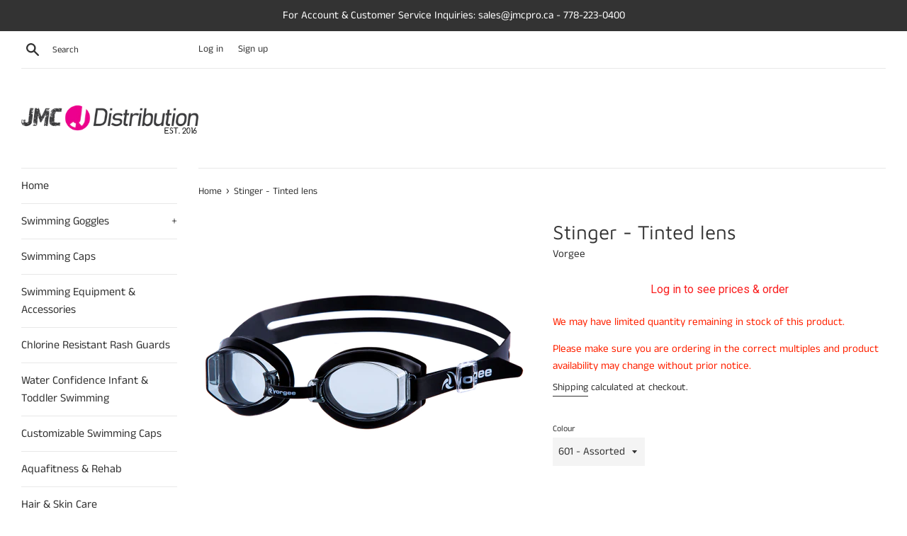

--- FILE ---
content_type: text/html; charset=utf-8
request_url: https://www.jmcpro.ca/products/vorgee-stinger-goggles
body_size: 32828
content:
<script type="text/javascript">
  	var customerApproved = false;
  	var isLoggedCustomerOrEmail = false;
</script>














	<script type="text/javascript">
      var customerApproved = true;
  	</script>







	
<div id='privateStoreOriginalHtmlWrapper' style='display:none'><!doctype html>
<html class="supports-no-js" lang="en">
<head><!--Content in content_for_header -->
<!--LayoutHub-Embed--><link rel="stylesheet" href="https://fonts.googleapis.com/css?family=Poppins:100,200,300,400,500,600,700,800,900" /><link rel="stylesheet" type="text/css" href="[data-uri]" media="all">
<!--LH--><!--/LayoutHub-Embed--><meta charset="utf-8">
  <meta http-equiv="X-UA-Compatible" content="IE=edge,chrome=1">
  <meta name="viewport" content="width=device-width,initial-scale=1">
  <meta name="theme-color" content="">
  <link rel="canonical" href="https://www.jmcpro.ca/products/vorgee-stinger-goggles">

  
    <link rel="shortcut icon" href="//www.jmcpro.ca/cdn/shop/files/favicon_32x32.png?v=1614320207" type="image/png" />
  

  <title>
  Stinger - Tinted lens &ndash; JMC Distribution LTD
  </title>

  
    <meta name="description" content="Sold in prepacked boxes of 12 in assorted colors. Exceptional value goggles, regardless of age or ability. Universal shape lens, supple silicone eye seals, dual band silicone strap and easy adjustment side clips make these very comfortable all round goggles. • Universal shape lens to suit most faces• Silicone eye seals">
  

  <!-- /snippets/social-meta-tags.liquid -->




<meta property="og:site_name" content="JMC Distribution LTD">
<meta property="og:url" content="https://www.jmcpro.ca/products/vorgee-stinger-goggles">
<meta property="og:title" content="Stinger - Tinted lens">
<meta property="og:type" content="product">
<meta property="og:description" content="Sold in prepacked boxes of 12 in assorted colors. Exceptional value goggles, regardless of age or ability. Universal shape lens, supple silicone eye seals, dual band silicone strap and easy adjustment side clips make these very comfortable all round goggles. • Universal shape lens to suit most faces• Silicone eye seals">

  <meta property="og:price:amount" content="8.95">
  <meta property="og:price:currency" content="CAD">

<meta property="og:image" content="http://www.jmcpro.ca/cdn/shop/products/Stinger-Black-600x600_1200x1200.png?v=1593453808"><meta property="og:image" content="http://www.jmcpro.ca/cdn/shop/products/Stinger-Clear-600x600_2048x2048_100d72e2-a2fb-433e-81c3-0b56839bdbbb_1200x1200.png?v=1593453809"><meta property="og:image" content="http://www.jmcpro.ca/cdn/shop/products/Stinger-Pink-600x600_2048x2048_bf685c37-2868-479d-b13c-357c8b4180ff_1200x1200.png?v=1593453823">
<meta property="og:image:secure_url" content="https://www.jmcpro.ca/cdn/shop/products/Stinger-Black-600x600_1200x1200.png?v=1593453808"><meta property="og:image:secure_url" content="https://www.jmcpro.ca/cdn/shop/products/Stinger-Clear-600x600_2048x2048_100d72e2-a2fb-433e-81c3-0b56839bdbbb_1200x1200.png?v=1593453809"><meta property="og:image:secure_url" content="https://www.jmcpro.ca/cdn/shop/products/Stinger-Pink-600x600_2048x2048_bf685c37-2868-479d-b13c-357c8b4180ff_1200x1200.png?v=1593453823">


<meta name="twitter:card" content="summary_large_image">
<meta name="twitter:title" content="Stinger - Tinted lens">
<meta name="twitter:description" content="Sold in prepacked boxes of 12 in assorted colors. Exceptional value goggles, regardless of age or ability. Universal shape lens, supple silicone eye seals, dual band silicone strap and easy adjustment side clips make these very comfortable all round goggles. • Universal shape lens to suit most faces• Silicone eye seals">


  <script>
    document.documentElement.className = document.documentElement.className.replace('supports-no-js', 'supports-js');

    var theme = {
      mapStrings: {
        addressError: "Error looking up that address",
        addressNoResults: "No results for that address",
        addressQueryLimit: "You have exceeded the Google API usage limit. Consider upgrading to a \u003ca href=\"https:\/\/developers.google.com\/maps\/premium\/usage-limits\"\u003ePremium Plan\u003c\/a\u003e.",
        authError: "There was a problem authenticating your Google Maps account."
      }
    }
  </script>

  <link href="//www.jmcpro.ca/cdn/shop/t/2/assets/theme.scss.css?v=165218287896315391081767647057" rel="stylesheet" type="text/css" media="all" />

  <script>window.performance && window.performance.mark && window.performance.mark('shopify.content_for_header.start');</script><meta id="shopify-digital-wallet" name="shopify-digital-wallet" content="/41774284967/digital_wallets/dialog">
<meta name="shopify-checkout-api-token" content="7a694e2d6c30cf5a1dec4c05b30d19b9">
<meta id="in-context-paypal-metadata" data-shop-id="41774284967" data-venmo-supported="false" data-environment="production" data-locale="en_US" data-paypal-v4="true" data-currency="CAD">
<link rel="alternate" type="application/json+oembed" href="https://www.jmcpro.ca/products/vorgee-stinger-goggles.oembed">
<script async="async" src="/checkouts/internal/preloads.js?locale=en-CA"></script>
<link rel="preconnect" href="https://shop.app" crossorigin="anonymous">
<script async="async" src="https://shop.app/checkouts/internal/preloads.js?locale=en-CA&shop_id=41774284967" crossorigin="anonymous"></script>
<script id="shopify-features" type="application/json">{"accessToken":"7a694e2d6c30cf5a1dec4c05b30d19b9","betas":["rich-media-storefront-analytics"],"domain":"www.jmcpro.ca","predictiveSearch":true,"shopId":41774284967,"locale":"en"}</script>
<script>var Shopify = Shopify || {};
Shopify.shop = "jmcdistributionltd.myshopify.com";
Shopify.locale = "en";
Shopify.currency = {"active":"CAD","rate":"1.0"};
Shopify.country = "CA";
Shopify.theme = {"name":"Simple","id":103478853799,"schema_name":"Simple","schema_version":"11.1.9","theme_store_id":578,"role":"main"};
Shopify.theme.handle = "null";
Shopify.theme.style = {"id":null,"handle":null};
Shopify.cdnHost = "www.jmcpro.ca/cdn";
Shopify.routes = Shopify.routes || {};
Shopify.routes.root = "/";</script>
<script type="module">!function(o){(o.Shopify=o.Shopify||{}).modules=!0}(window);</script>
<script>!function(o){function n(){var o=[];function n(){o.push(Array.prototype.slice.apply(arguments))}return n.q=o,n}var t=o.Shopify=o.Shopify||{};t.loadFeatures=n(),t.autoloadFeatures=n()}(window);</script>
<script>
  window.ShopifyPay = window.ShopifyPay || {};
  window.ShopifyPay.apiHost = "shop.app\/pay";
  window.ShopifyPay.redirectState = null;
</script>
<script id="shop-js-analytics" type="application/json">{"pageType":"product"}</script>
<script defer="defer" async type="module" src="//www.jmcpro.ca/cdn/shopifycloud/shop-js/modules/v2/client.init-shop-cart-sync_IZsNAliE.en.esm.js"></script>
<script defer="defer" async type="module" src="//www.jmcpro.ca/cdn/shopifycloud/shop-js/modules/v2/chunk.common_0OUaOowp.esm.js"></script>
<script type="module">
  await import("//www.jmcpro.ca/cdn/shopifycloud/shop-js/modules/v2/client.init-shop-cart-sync_IZsNAliE.en.esm.js");
await import("//www.jmcpro.ca/cdn/shopifycloud/shop-js/modules/v2/chunk.common_0OUaOowp.esm.js");

  window.Shopify.SignInWithShop?.initShopCartSync?.({"fedCMEnabled":true,"windoidEnabled":true});

</script>
<script>
  window.Shopify = window.Shopify || {};
  if (!window.Shopify.featureAssets) window.Shopify.featureAssets = {};
  window.Shopify.featureAssets['shop-js'] = {"shop-cart-sync":["modules/v2/client.shop-cart-sync_DLOhI_0X.en.esm.js","modules/v2/chunk.common_0OUaOowp.esm.js"],"init-fed-cm":["modules/v2/client.init-fed-cm_C6YtU0w6.en.esm.js","modules/v2/chunk.common_0OUaOowp.esm.js"],"shop-button":["modules/v2/client.shop-button_BCMx7GTG.en.esm.js","modules/v2/chunk.common_0OUaOowp.esm.js"],"shop-cash-offers":["modules/v2/client.shop-cash-offers_BT26qb5j.en.esm.js","modules/v2/chunk.common_0OUaOowp.esm.js","modules/v2/chunk.modal_CGo_dVj3.esm.js"],"init-windoid":["modules/v2/client.init-windoid_B9PkRMql.en.esm.js","modules/v2/chunk.common_0OUaOowp.esm.js"],"init-shop-email-lookup-coordinator":["modules/v2/client.init-shop-email-lookup-coordinator_DZkqjsbU.en.esm.js","modules/v2/chunk.common_0OUaOowp.esm.js"],"shop-toast-manager":["modules/v2/client.shop-toast-manager_Di2EnuM7.en.esm.js","modules/v2/chunk.common_0OUaOowp.esm.js"],"shop-login-button":["modules/v2/client.shop-login-button_BtqW_SIO.en.esm.js","modules/v2/chunk.common_0OUaOowp.esm.js","modules/v2/chunk.modal_CGo_dVj3.esm.js"],"avatar":["modules/v2/client.avatar_BTnouDA3.en.esm.js"],"pay-button":["modules/v2/client.pay-button_CWa-C9R1.en.esm.js","modules/v2/chunk.common_0OUaOowp.esm.js"],"init-shop-cart-sync":["modules/v2/client.init-shop-cart-sync_IZsNAliE.en.esm.js","modules/v2/chunk.common_0OUaOowp.esm.js"],"init-customer-accounts":["modules/v2/client.init-customer-accounts_DenGwJTU.en.esm.js","modules/v2/client.shop-login-button_BtqW_SIO.en.esm.js","modules/v2/chunk.common_0OUaOowp.esm.js","modules/v2/chunk.modal_CGo_dVj3.esm.js"],"init-shop-for-new-customer-accounts":["modules/v2/client.init-shop-for-new-customer-accounts_JdHXxpS9.en.esm.js","modules/v2/client.shop-login-button_BtqW_SIO.en.esm.js","modules/v2/chunk.common_0OUaOowp.esm.js","modules/v2/chunk.modal_CGo_dVj3.esm.js"],"init-customer-accounts-sign-up":["modules/v2/client.init-customer-accounts-sign-up_D6__K_p8.en.esm.js","modules/v2/client.shop-login-button_BtqW_SIO.en.esm.js","modules/v2/chunk.common_0OUaOowp.esm.js","modules/v2/chunk.modal_CGo_dVj3.esm.js"],"checkout-modal":["modules/v2/client.checkout-modal_C_ZQDY6s.en.esm.js","modules/v2/chunk.common_0OUaOowp.esm.js","modules/v2/chunk.modal_CGo_dVj3.esm.js"],"shop-follow-button":["modules/v2/client.shop-follow-button_XetIsj8l.en.esm.js","modules/v2/chunk.common_0OUaOowp.esm.js","modules/v2/chunk.modal_CGo_dVj3.esm.js"],"lead-capture":["modules/v2/client.lead-capture_DvA72MRN.en.esm.js","modules/v2/chunk.common_0OUaOowp.esm.js","modules/v2/chunk.modal_CGo_dVj3.esm.js"],"shop-login":["modules/v2/client.shop-login_ClXNxyh6.en.esm.js","modules/v2/chunk.common_0OUaOowp.esm.js","modules/v2/chunk.modal_CGo_dVj3.esm.js"],"payment-terms":["modules/v2/client.payment-terms_CNlwjfZz.en.esm.js","modules/v2/chunk.common_0OUaOowp.esm.js","modules/v2/chunk.modal_CGo_dVj3.esm.js"]};
</script>
<script>(function() {
  var isLoaded = false;
  function asyncLoad() {
    if (isLoaded) return;
    isLoaded = true;
    var urls = ["https:\/\/app.layouthub.com\/shopify\/layouthub.js?shop=jmcdistributionltd.myshopify.com","https:\/\/reorder-master.hulkapps.com\/reorderjs\/re-order.js?1691701075\u0026shop=jmcdistributionltd.myshopify.com","\/\/shopify.privy.com\/widget.js?shop=jmcdistributionltd.myshopify.com","https:\/\/d11gyepaze0qmc.cloudfront.net\/assets\/js\/order-lookup-by-hulkapps.js?shop=jmcdistributionltd.myshopify.com","\/\/cdn.shopify.com\/proxy\/c2468303d925aae670b2c500d4623f650ec9475fb277a9ca7f22c141a7bfdaf4\/shopify-script-tags.s3.eu-west-1.amazonaws.com\/smartseo\/instantpage.js?shop=jmcdistributionltd.myshopify.com\u0026sp-cache-control=cHVibGljLCBtYXgtYWdlPTkwMA"];
    for (var i = 0; i < urls.length; i++) {
      var s = document.createElement('script');
      s.type = 'text/javascript';
      s.async = true;
      s.src = urls[i];
      var x = document.getElementsByTagName('script')[0];
      x.parentNode.insertBefore(s, x);
    }
  };
  if(window.attachEvent) {
    window.attachEvent('onload', asyncLoad);
  } else {
    window.addEventListener('load', asyncLoad, false);
  }
})();</script>
<script id="__st">var __st={"a":41774284967,"offset":-28800,"reqid":"57da3b7c-2ea0-4628-8ecf-467d278c6c7b-1768379206","pageurl":"www.jmcpro.ca\/products\/vorgee-stinger-goggles","u":"4a464b9dda0a","p":"product","rtyp":"product","rid":5397155643559};</script>
<script>window.ShopifyPaypalV4VisibilityTracking = true;</script>
<script id="captcha-bootstrap">!function(){'use strict';const t='contact',e='account',n='new_comment',o=[[t,t],['blogs',n],['comments',n],[t,'customer']],c=[[e,'customer_login'],[e,'guest_login'],[e,'recover_customer_password'],[e,'create_customer']],r=t=>t.map((([t,e])=>`form[action*='/${t}']:not([data-nocaptcha='true']) input[name='form_type'][value='${e}']`)).join(','),a=t=>()=>t?[...document.querySelectorAll(t)].map((t=>t.form)):[];function s(){const t=[...o],e=r(t);return a(e)}const i='password',u='form_key',d=['recaptcha-v3-token','g-recaptcha-response','h-captcha-response',i],f=()=>{try{return window.sessionStorage}catch{return}},m='__shopify_v',_=t=>t.elements[u];function p(t,e,n=!1){try{const o=window.sessionStorage,c=JSON.parse(o.getItem(e)),{data:r}=function(t){const{data:e,action:n}=t;return t[m]||n?{data:e,action:n}:{data:t,action:n}}(c);for(const[e,n]of Object.entries(r))t.elements[e]&&(t.elements[e].value=n);n&&o.removeItem(e)}catch(o){console.error('form repopulation failed',{error:o})}}const l='form_type',E='cptcha';function T(t){t.dataset[E]=!0}const w=window,h=w.document,L='Shopify',v='ce_forms',y='captcha';let A=!1;((t,e)=>{const n=(g='f06e6c50-85a8-45c8-87d0-21a2b65856fe',I='https://cdn.shopify.com/shopifycloud/storefront-forms-hcaptcha/ce_storefront_forms_captcha_hcaptcha.v1.5.2.iife.js',D={infoText:'Protected by hCaptcha',privacyText:'Privacy',termsText:'Terms'},(t,e,n)=>{const o=w[L][v],c=o.bindForm;if(c)return c(t,g,e,D).then(n);var r;o.q.push([[t,g,e,D],n]),r=I,A||(h.body.append(Object.assign(h.createElement('script'),{id:'captcha-provider',async:!0,src:r})),A=!0)});var g,I,D;w[L]=w[L]||{},w[L][v]=w[L][v]||{},w[L][v].q=[],w[L][y]=w[L][y]||{},w[L][y].protect=function(t,e){n(t,void 0,e),T(t)},Object.freeze(w[L][y]),function(t,e,n,w,h,L){const[v,y,A,g]=function(t,e,n){const i=e?o:[],u=t?c:[],d=[...i,...u],f=r(d),m=r(i),_=r(d.filter((([t,e])=>n.includes(e))));return[a(f),a(m),a(_),s()]}(w,h,L),I=t=>{const e=t.target;return e instanceof HTMLFormElement?e:e&&e.form},D=t=>v().includes(t);t.addEventListener('submit',(t=>{const e=I(t);if(!e)return;const n=D(e)&&!e.dataset.hcaptchaBound&&!e.dataset.recaptchaBound,o=_(e),c=g().includes(e)&&(!o||!o.value);(n||c)&&t.preventDefault(),c&&!n&&(function(t){try{if(!f())return;!function(t){const e=f();if(!e)return;const n=_(t);if(!n)return;const o=n.value;o&&e.removeItem(o)}(t);const e=Array.from(Array(32),(()=>Math.random().toString(36)[2])).join('');!function(t,e){_(t)||t.append(Object.assign(document.createElement('input'),{type:'hidden',name:u})),t.elements[u].value=e}(t,e),function(t,e){const n=f();if(!n)return;const o=[...t.querySelectorAll(`input[type='${i}']`)].map((({name:t})=>t)),c=[...d,...o],r={};for(const[a,s]of new FormData(t).entries())c.includes(a)||(r[a]=s);n.setItem(e,JSON.stringify({[m]:1,action:t.action,data:r}))}(t,e)}catch(e){console.error('failed to persist form',e)}}(e),e.submit())}));const S=(t,e)=>{t&&!t.dataset[E]&&(n(t,e.some((e=>e===t))),T(t))};for(const o of['focusin','change'])t.addEventListener(o,(t=>{const e=I(t);D(e)&&S(e,y())}));const B=e.get('form_key'),M=e.get(l),P=B&&M;t.addEventListener('DOMContentLoaded',(()=>{const t=y();if(P)for(const e of t)e.elements[l].value===M&&p(e,B);[...new Set([...A(),...v().filter((t=>'true'===t.dataset.shopifyCaptcha))])].forEach((e=>S(e,t)))}))}(h,new URLSearchParams(w.location.search),n,t,e,['guest_login'])})(!0,!0)}();</script>
<script integrity="sha256-4kQ18oKyAcykRKYeNunJcIwy7WH5gtpwJnB7kiuLZ1E=" data-source-attribution="shopify.loadfeatures" defer="defer" src="//www.jmcpro.ca/cdn/shopifycloud/storefront/assets/storefront/load_feature-a0a9edcb.js" crossorigin="anonymous"></script>
<script crossorigin="anonymous" defer="defer" src="//www.jmcpro.ca/cdn/shopifycloud/storefront/assets/shopify_pay/storefront-65b4c6d7.js?v=20250812"></script>
<script data-source-attribution="shopify.dynamic_checkout.dynamic.init">var Shopify=Shopify||{};Shopify.PaymentButton=Shopify.PaymentButton||{isStorefrontPortableWallets:!0,init:function(){window.Shopify.PaymentButton.init=function(){};var t=document.createElement("script");t.src="https://www.jmcpro.ca/cdn/shopifycloud/portable-wallets/latest/portable-wallets.en.js",t.type="module",document.head.appendChild(t)}};
</script>
<script data-source-attribution="shopify.dynamic_checkout.buyer_consent">
  function portableWalletsHideBuyerConsent(e){var t=document.getElementById("shopify-buyer-consent"),n=document.getElementById("shopify-subscription-policy-button");t&&n&&(t.classList.add("hidden"),t.setAttribute("aria-hidden","true"),n.removeEventListener("click",e))}function portableWalletsShowBuyerConsent(e){var t=document.getElementById("shopify-buyer-consent"),n=document.getElementById("shopify-subscription-policy-button");t&&n&&(t.classList.remove("hidden"),t.removeAttribute("aria-hidden"),n.addEventListener("click",e))}window.Shopify?.PaymentButton&&(window.Shopify.PaymentButton.hideBuyerConsent=portableWalletsHideBuyerConsent,window.Shopify.PaymentButton.showBuyerConsent=portableWalletsShowBuyerConsent);
</script>
<script>
  function portableWalletsCleanup(e){e&&e.src&&console.error("Failed to load portable wallets script "+e.src);var t=document.querySelectorAll("shopify-accelerated-checkout .shopify-payment-button__skeleton, shopify-accelerated-checkout-cart .wallet-cart-button__skeleton"),e=document.getElementById("shopify-buyer-consent");for(let e=0;e<t.length;e++)t[e].remove();e&&e.remove()}function portableWalletsNotLoadedAsModule(e){e instanceof ErrorEvent&&"string"==typeof e.message&&e.message.includes("import.meta")&&"string"==typeof e.filename&&e.filename.includes("portable-wallets")&&(window.removeEventListener("error",portableWalletsNotLoadedAsModule),window.Shopify.PaymentButton.failedToLoad=e,"loading"===document.readyState?document.addEventListener("DOMContentLoaded",window.Shopify.PaymentButton.init):window.Shopify.PaymentButton.init())}window.addEventListener("error",portableWalletsNotLoadedAsModule);
</script>

<script type="module" src="https://www.jmcpro.ca/cdn/shopifycloud/portable-wallets/latest/portable-wallets.en.js" onError="portableWalletsCleanup(this)" crossorigin="anonymous"></script>
<script nomodule>
  document.addEventListener("DOMContentLoaded", portableWalletsCleanup);
</script>

<link id="shopify-accelerated-checkout-styles" rel="stylesheet" media="screen" href="https://www.jmcpro.ca/cdn/shopifycloud/portable-wallets/latest/accelerated-checkout-backwards-compat.css" crossorigin="anonymous">
<style id="shopify-accelerated-checkout-cart">
        #shopify-buyer-consent {
  margin-top: 1em;
  display: inline-block;
  width: 100%;
}

#shopify-buyer-consent.hidden {
  display: none;
}

#shopify-subscription-policy-button {
  background: none;
  border: none;
  padding: 0;
  text-decoration: underline;
  font-size: inherit;
  cursor: pointer;
}

#shopify-subscription-policy-button::before {
  box-shadow: none;
}

      </style>

<script>window.performance && window.performance.mark && window.performance.mark('shopify.content_for_header.end');</script>
<script id="bold-platform-data" type="application/json">
    {
        "shop": {
            "domain": "www.jmcpro.ca",
            "permanent_domain": "jmcdistributionltd.myshopify.com",
            "url": "https://www.jmcpro.ca",
            "secure_url": "https://www.jmcpro.ca",
            "money_format": "\u003cspan class=hidePrice\u003e${{amount}}\u003c\/span\u003e",
            "currency": "CAD"
        },
        "customer": {
            "id": null,
            "tags": null
        },
        "cart": {"note":null,"attributes":{},"original_total_price":0,"total_price":0,"total_discount":0,"total_weight":0.0,"item_count":0,"items":[],"requires_shipping":false,"currency":"CAD","items_subtotal_price":0,"cart_level_discount_applications":[],"checkout_charge_amount":0},
        "template": "product",
        "product": {"id":5397155643559,"title":"Stinger - Tinted lens","handle":"vorgee-stinger-goggles","description":"\u003cmeta charset=\"utf-8\"\u003e\n\u003ch4\u003e\u003cspan\u003e\u003cb\u003eSold in prepacked boxes of 12 in assorted colors.\u003c\/b\u003e\u003c\/span\u003e\u003c\/h4\u003e\n\u003ch4\u003eExceptional value goggles, regardless of age or ability.\u003c\/h4\u003e\n\u003cp\u003eUniversal shape lens, supple silicone eye seals, dual band silicone strap and easy adjustment side clips make these very comfortable all round goggles.\u003c\/p\u003e\n\u003cp\u003e\u003cspan\u003e•\u003c\/span\u003e Universal shape lens to suit most faces\u003cbr\u003e\u003cspan\u003e•\u003c\/span\u003e Silicone eye seals and dual-band silicone strap\u003cbr\u003e\u003cspan\u003e•\u003c\/span\u003e Adjustable nose bridge\u003cbr\u003e\u003cspan\u003e•\u003c\/span\u003e UV Protection\u003cbr\u003e\u003cspan\u003e•\u003c\/span\u003e Shatter resistant tinted lens with Anti-fog coating\u003c\/p\u003e\n\u003cp\u003e \u003c\/p\u003e\n\u003cp\u003e\u003cimg src=\"https:\/\/cdn.shopify.com\/s\/files\/1\/0417\/7428\/4967\/files\/Symbols-4_480x480.png?v=1595518027\" alt=\"\"\u003e\u003c\/p\u003e\n\u003cp\u003e\u003cimg src=\"https:\/\/cdn.shopify.com\/s\/files\/1\/0417\/7428\/4967\/files\/signage-recreational.png?v=1595517972\" alt=\"\"\u003e\u003c\/p\u003e","published_at":"2020-06-29T10:55:50-07:00","created_at":"2020-06-29T10:55:51-07:00","vendor":"Vorgee","type":"Swim Goggles","tags":["Vorgee- Recreation"],"price":895,"price_min":895,"price_max":895,"available":true,"price_varies":false,"compare_at_price":null,"compare_at_price_min":0,"compare_at_price_max":0,"compare_at_price_varies":false,"variants":[{"id":34976817807527,"title":"601 - Assorted","option1":"601 - Assorted","option2":null,"option3":null,"sku":"808018TBP-601","requires_shipping":true,"taxable":true,"featured_image":{"id":17651827933351,"product_id":5397155643559,"position":1,"created_at":"2020-06-29T10:55:52-07:00","updated_at":"2020-06-29T11:03:28-07:00","alt":"Stinger- Tinted Lens Swim Goggle by Vorgee - JMC Distribution","width":600,"height":600,"src":"\/\/www.jmcpro.ca\/cdn\/shop\/products\/Stinger-Black-600x600.png?v=1593453808","variant_ids":[34976817807527]},"available":true,"name":"Stinger - Tinted lens - 601 - Assorted","public_title":"601 - Assorted","options":["601 - Assorted"],"price":895,"weight":132,"compare_at_price":null,"inventory_management":"shopify","barcode":null,"featured_media":{"alt":"Stinger- Tinted Lens Swim Goggle by Vorgee - JMC Distribution","id":9825886699687,"position":1,"preview_image":{"aspect_ratio":1.0,"height":600,"width":600,"src":"\/\/www.jmcpro.ca\/cdn\/shop\/products\/Stinger-Black-600x600.png?v=1593453808"}},"requires_selling_plan":false,"selling_plan_allocations":[]}],"images":["\/\/www.jmcpro.ca\/cdn\/shop\/products\/Stinger-Black-600x600.png?v=1593453808","\/\/www.jmcpro.ca\/cdn\/shop\/products\/Stinger-Clear-600x600_2048x2048_100d72e2-a2fb-433e-81c3-0b56839bdbbb.png?v=1593453809","\/\/www.jmcpro.ca\/cdn\/shop\/products\/Stinger-Pink-600x600_2048x2048_bf685c37-2868-479d-b13c-357c8b4180ff.png?v=1593453823","\/\/www.jmcpro.ca\/cdn\/shop\/products\/Stinger-Purple-600x600_2048x2048_2aeb774c-bc33-4ab1-a5b1-969689731c0b.png?v=1593453841","\/\/www.jmcpro.ca\/cdn\/shop\/products\/Stinger-Royal-Blue-600x600_2048x2048_ee5bdd92-61be-4fde-b8d2-4096269fd3bf.png?v=1593453858","\/\/www.jmcpro.ca\/cdn\/shop\/products\/Stinger-Silver-600x600_2048x2048_8ef7090c-021f-40f4-bb0c-3d7a276dad3d.png?v=1593453878"],"featured_image":"\/\/www.jmcpro.ca\/cdn\/shop\/products\/Stinger-Black-600x600.png?v=1593453808","options":["Colour"],"media":[{"alt":"Stinger- Tinted Lens Swim Goggle by Vorgee - JMC Distribution","id":9825886699687,"position":1,"preview_image":{"aspect_ratio":1.0,"height":600,"width":600,"src":"\/\/www.jmcpro.ca\/cdn\/shop\/products\/Stinger-Black-600x600.png?v=1593453808"},"aspect_ratio":1.0,"height":600,"media_type":"image","src":"\/\/www.jmcpro.ca\/cdn\/shop\/products\/Stinger-Black-600x600.png?v=1593453808","width":600},{"alt":null,"id":9825985790119,"position":2,"preview_image":{"aspect_ratio":1.0,"height":600,"width":600,"src":"\/\/www.jmcpro.ca\/cdn\/shop\/products\/Stinger-Clear-600x600_2048x2048_100d72e2-a2fb-433e-81c3-0b56839bdbbb.png?v=1593453809"},"aspect_ratio":1.0,"height":600,"media_type":"image","src":"\/\/www.jmcpro.ca\/cdn\/shop\/products\/Stinger-Clear-600x600_2048x2048_100d72e2-a2fb-433e-81c3-0b56839bdbbb.png?v=1593453809","width":600},{"alt":null,"id":9825989722279,"position":3,"preview_image":{"aspect_ratio":1.0,"height":600,"width":600,"src":"\/\/www.jmcpro.ca\/cdn\/shop\/products\/Stinger-Pink-600x600_2048x2048_bf685c37-2868-479d-b13c-357c8b4180ff.png?v=1593453823"},"aspect_ratio":1.0,"height":600,"media_type":"image","src":"\/\/www.jmcpro.ca\/cdn\/shop\/products\/Stinger-Pink-600x600_2048x2048_bf685c37-2868-479d-b13c-357c8b4180ff.png?v=1593453823","width":600},{"alt":null,"id":9825994113191,"position":4,"preview_image":{"aspect_ratio":1.0,"height":600,"width":600,"src":"\/\/www.jmcpro.ca\/cdn\/shop\/products\/Stinger-Purple-600x600_2048x2048_2aeb774c-bc33-4ab1-a5b1-969689731c0b.png?v=1593453841"},"aspect_ratio":1.0,"height":600,"media_type":"image","src":"\/\/www.jmcpro.ca\/cdn\/shop\/products\/Stinger-Purple-600x600_2048x2048_2aeb774c-bc33-4ab1-a5b1-969689731c0b.png?v=1593453841","width":600},{"alt":null,"id":9825997029543,"position":5,"preview_image":{"aspect_ratio":1.0,"height":600,"width":600,"src":"\/\/www.jmcpro.ca\/cdn\/shop\/products\/Stinger-Royal-Blue-600x600_2048x2048_ee5bdd92-61be-4fde-b8d2-4096269fd3bf.png?v=1593453858"},"aspect_ratio":1.0,"height":600,"media_type":"image","src":"\/\/www.jmcpro.ca\/cdn\/shop\/products\/Stinger-Royal-Blue-600x600_2048x2048_ee5bdd92-61be-4fde-b8d2-4096269fd3bf.png?v=1593453858","width":600},{"alt":null,"id":9826001846439,"position":6,"preview_image":{"aspect_ratio":1.0,"height":600,"width":600,"src":"\/\/www.jmcpro.ca\/cdn\/shop\/products\/Stinger-Silver-600x600_2048x2048_8ef7090c-021f-40f4-bb0c-3d7a276dad3d.png?v=1593453878"},"aspect_ratio":1.0,"height":600,"media_type":"image","src":"\/\/www.jmcpro.ca\/cdn\/shop\/products\/Stinger-Silver-600x600_2048x2048_8ef7090c-021f-40f4-bb0c-3d7a276dad3d.png?v=1593453878","width":600}],"requires_selling_plan":false,"selling_plan_groups":[],"content":"\u003cmeta charset=\"utf-8\"\u003e\n\u003ch4\u003e\u003cspan\u003e\u003cb\u003eSold in prepacked boxes of 12 in assorted colors.\u003c\/b\u003e\u003c\/span\u003e\u003c\/h4\u003e\n\u003ch4\u003eExceptional value goggles, regardless of age or ability.\u003c\/h4\u003e\n\u003cp\u003eUniversal shape lens, supple silicone eye seals, dual band silicone strap and easy adjustment side clips make these very comfortable all round goggles.\u003c\/p\u003e\n\u003cp\u003e\u003cspan\u003e•\u003c\/span\u003e Universal shape lens to suit most faces\u003cbr\u003e\u003cspan\u003e•\u003c\/span\u003e Silicone eye seals and dual-band silicone strap\u003cbr\u003e\u003cspan\u003e•\u003c\/span\u003e Adjustable nose bridge\u003cbr\u003e\u003cspan\u003e•\u003c\/span\u003e UV Protection\u003cbr\u003e\u003cspan\u003e•\u003c\/span\u003e Shatter resistant tinted lens with Anti-fog coating\u003c\/p\u003e\n\u003cp\u003e \u003c\/p\u003e\n\u003cp\u003e\u003cimg src=\"https:\/\/cdn.shopify.com\/s\/files\/1\/0417\/7428\/4967\/files\/Symbols-4_480x480.png?v=1595518027\" alt=\"\"\u003e\u003c\/p\u003e\n\u003cp\u003e\u003cimg src=\"https:\/\/cdn.shopify.com\/s\/files\/1\/0417\/7428\/4967\/files\/signage-recreational.png?v=1595517972\" alt=\"\"\u003e\u003c\/p\u003e"},
        "collection": null
    }
</script>
<style>
    .money[data-product-id], .money[data-product-handle], .money[data-variant-id], .money[data-line-index], .money[data-cart-total] {
        animation: moneyAnimation 0s 2s forwards;
        visibility: hidden;
    }
    @keyframes moneyAnimation {
        to   { visibility: visible; }
    }
</style>

<script src="https://static.boldcommerce.com/bold-platform/sf/pr.js" type="text/javascript"></script><script src="//www.jmcpro.ca/cdn/shop/t/2/assets/jquery-1.11.0.min.js?v=32460426840832490021593207991" type="text/javascript"></script>
  <script src="//www.jmcpro.ca/cdn/shop/t/2/assets/modernizr.min.js?v=44044439420609591321593207992" type="text/javascript"></script>

  <script src="//www.jmcpro.ca/cdn/shop/t/2/assets/lazysizes.min.js?v=155223123402716617051593207992" async="async"></script>

  
  
<script type="text/javascript">var customerIsLogged = false;var hidePriceStoreID = 1274;var customerAccountsEnabled = false;</script><script type="text/javascript">var customerAccountsEnabled = true;</script><style>.hidePrice{display:none !important;} form[action*="/cart/add"] button, form button[name="add"], form[action*="/cart/add"] input[type="submit"], a[href*="/cart"], .shopify-payment-button {display:none !important;}</style><script type="text/javascript">var intervalId = null;var varCounter = 0;var containScriptTagFirstControll = false;var containScriptTagSecondControll = false;window.onload = function() {scripts = document.getElementsByTagName("script");for (var i = 0; i < scripts.length; i++) {if (scripts[i].src.includes("/js/main.js")) {containScriptTagFirstControll = true;}}if (!containScriptTagFirstControll) {intervalId = setInterval(function() {if(varCounter < 5) {varCounter++;scripts = document.getElementsByTagName("script");for (var i = 0; i < scripts.length; i++) {if (scripts[i].src.includes("/js/main.js")) {containScriptTagSecondControll = true;}}} else {if (!containScriptTagSecondControll && typeof jQuery !== "undefined") {jQuery(".hidePrice").show();jQuery("form[action*='/cart/add'] button").show();jQuery("form button[name='add']").show();jQuery("a[href*='/cart']").show();}  clearInterval(intervalId);}}, 50);} }</script><script type="text/javascript">var lp_activateApp = '1';var lp_initialSetting = '1';var lp_messageForVisitors = 'Login to see prices and order';var lp_loginLinkText = 'Login';var lp_backgroundColorOfMassageBox = '#ffffff';var lp_textColorOfMassageBox = '#fe1616';var lp_fontSize = '17';var lp_showBorderOnMessageBox = '0';var lp_showBorderRadiusOnMessageBox = '0';var lp_hasShowHideProducts = '0';var lp_showHideProducts = '1';var lp_tags = '';</script>
				        <style>
				            .intl-tel-input .country-list .country-name,.intl-tel-input .country-list .dial-code,.intl-tel-input .country-list .flag-box{vertical-align:middle }.intl-tel-input{position:relative;display:block }.intl-tel-input *{box-sizing:border-box;-moz-box-sizing:border-box }.intl-tel-input .hide{display:none }.intl-tel-input .v-hide{visibility:hidden }.intl-tel-input input,.intl-tel-input input[type=tel],.intl-tel-input input[type=text]{position:relative;z-index:0;margin-top:0!important;margin-bottom:0!important;padding-right:36px;margin-right:0 }.intl-tel-input .flag-container{position:absolute;top:0;bottom:0;right:0;padding:1px }.intl-tel-input .selected-flag{z-index:1;position:relative;width:36px;height:100%;padding:0 0 0 8px }.intl-tel-input .selected-flag .iti-flag{position:absolute;top:0;bottom:0;margin:auto }.intl-tel-input .selected-flag .iti-arrow{position:absolute;top:50%;margin-top:-2px;right:6px;width:0;height:0;border-left:3px solid transparent;border-right:3px solid transparent;border-top:4px solid #555 }.intl-tel-input .selected-flag .iti-arrow.up{border-top:none;border-bottom:4px solid #555 }.intl-tel-input .country-list{position:absolute;z-index:2;list-style:none;text-align:left;padding:0;margin:0 0 0 -1px;box-shadow:1px 1px 4px rgba(0,0,0,.2);background-color:#fff;border:1px solid #CCC;white-space:nowrap;max-height:200px;overflow-y:scroll }.intl-tel-input .country-list .country.highlight,.intl-tel-input.allow-dropdown .flag-container:hover .selected-flag{background-color:rgba(0,0,0,.05) }.intl-tel-input .country-list.dropup{bottom:100%;margin-bottom:-1px }.intl-tel-input .country-list .flag-box{display:inline-block;width:20px }@media (max-width:500px){.intl-tel-input .country-list{white-space:normal }}.intl-tel-input .country-list .divider{padding-bottom:5px;margin-bottom:5px;border-bottom:1px solid #CCC }.intl-tel-input .country-list .country{padding:5px 10px }.intl-tel-input .country-list .country .dial-code{color:#999 }.intl-tel-input .country-list .country-name,.intl-tel-input .country-list .flag-box{margin-right:6px }.intl-tel-input.allow-dropdown input,.intl-tel-input.allow-dropdown input[type=tel],.intl-tel-input.allow-dropdown input[type=text],.intl-tel-input.separate-dial-code input,.intl-tel-input.separate-dial-code input[type=tel],.intl-tel-input.separate-dial-code input[type=text]{padding-right:6px;padding-left:52px;margin-left:0 }.intl-tel-input.allow-dropdown .flag-container,.intl-tel-input.separate-dial-code .flag-container{right:auto;left:0 }.intl-tel-input.allow-dropdown .selected-flag,.intl-tel-input.separate-dial-code .selected-flag{width:46px }.intl-tel-input.allow-dropdown .flag-container:hover{cursor:pointer }.intl-tel-input.allow-dropdown input[disabled]+.flag-container:hover,.intl-tel-input.allow-dropdown input[readonly]+.flag-container:hover{cursor:default }.intl-tel-input.allow-dropdown input[disabled]+.flag-container:hover .selected-flag,.intl-tel-input.allow-dropdown input[readonly]+.flag-container:hover .selected-flag{background-color:transparent }.intl-tel-input.separate-dial-code .selected-flag{background-color:rgba(0,0,0,.05);display:table }.intl-tel-input.separate-dial-code .selected-dial-code{display:table-cell;vertical-align:middle;padding-left:28px }.intl-tel-input.separate-dial-code.iti-sdc-2 input,.intl-tel-input.separate-dial-code.iti-sdc-2 input[type=tel],.intl-tel-input.separate-dial-code.iti-sdc-2 input[type=text]{padding-left:66px }.intl-tel-input.separate-dial-code.iti-sdc-2 .selected-flag{width:60px }.intl-tel-input.separate-dial-code.allow-dropdown.iti-sdc-2 input,.intl-tel-input.separate-dial-code.allow-dropdown.iti-sdc-2 input[type=tel],.intl-tel-input.separate-dial-code.allow-dropdown.iti-sdc-2 input[type=text]{padding-left:76px }.intl-tel-input.separate-dial-code.allow-dropdown.iti-sdc-2 .selected-flag{width:70px }.intl-tel-input.separate-dial-code.iti-sdc-3 input,.intl-tel-input.separate-dial-code.iti-sdc-3 input[type=tel],.intl-tel-input.separate-dial-code.iti-sdc-3 input[type=text]{padding-left:74px }.intl-tel-input.separate-dial-code.iti-sdc-3 .selected-flag{width:68px }.intl-tel-input.separate-dial-code.allow-dropdown.iti-sdc-3 input,.intl-tel-input.separate-dial-code.allow-dropdown.iti-sdc-3 input[type=tel],.intl-tel-input.separate-dial-code.allow-dropdown.iti-sdc-3 input[type=text]{padding-left:84px }.intl-tel-input.separate-dial-code.allow-dropdown.iti-sdc-3 .selected-flag{width:78px }.intl-tel-input.separate-dial-code.iti-sdc-4 input,.intl-tel-input.separate-dial-code.iti-sdc-4 input[type=tel],.intl-tel-input.separate-dial-code.iti-sdc-4 input[type=text]{padding-left:82px }.intl-tel-input.separate-dial-code.iti-sdc-4 .selected-flag{width:76px }.intl-tel-input.separate-dial-code.allow-dropdown.iti-sdc-4 input,.intl-tel-input.separate-dial-code.allow-dropdown.iti-sdc-4 input[type=tel],.intl-tel-input.separate-dial-code.allow-dropdown.iti-sdc-4 input[type=text]{padding-left:92px }.intl-tel-input.separate-dial-code.allow-dropdown.iti-sdc-4 .selected-flag{width:86px }.intl-tel-input.separate-dial-code.iti-sdc-5 input,.intl-tel-input.separate-dial-code.iti-sdc-5 input[type=tel],.intl-tel-input.separate-dial-code.iti-sdc-5 input[type=text]{padding-left:90px }.intl-tel-input.separate-dial-code.iti-sdc-5 .selected-flag{width:84px }.intl-tel-input.separate-dial-code.allow-dropdown.iti-sdc-5 input,.intl-tel-input.separate-dial-code.allow-dropdown.iti-sdc-5 input[type=tel],.intl-tel-input.separate-dial-code.allow-dropdown.iti-sdc-5 input[type=text]{padding-left:100px }.intl-tel-input.separate-dial-code.allow-dropdown.iti-sdc-5 .selected-flag{width:94px }.intl-tel-input.iti-container{position:absolute;top:-1000px;left:-1000px;z-index:1060;padding:1px }.intl-tel-input.iti-container:hover{cursor:pointer }.iti-mobile .intl-tel-input.iti-container{top:30px;bottom:30px;left:30px;right:30px;position:fixed; z-index: 99999;}.iti-mobile .intl-tel-input .country-list{max-height:100%;width:100% }.iti-mobile .intl-tel-input .country-list .country{padding:10px;line-height:1.5em }.iti-flag{width:20px }.iti-flag.be{width:18px }.iti-flag.ch{width:15px }.iti-flag.mc{width:19px }.iti-flag.ac{height:10px;background-position:0 0 }.iti-flag.ad{height:14px;background-position:-22px 0 }.iti-flag.ae{height:10px;background-position:-44px 0 }.iti-flag.af{height:14px;background-position:-66px 0 }.iti-flag.ag{height:14px;background-position:-88px 0 }.iti-flag.ai{height:10px;background-position:-110px 0 }.iti-flag.al{height:15px;background-position:-132px 0 }.iti-flag.am{height:10px;background-position:-154px 0 }.iti-flag.ao{height:14px;background-position:-176px 0 }.iti-flag.aq{height:14px;background-position:-198px 0 }.iti-flag.ar{height:13px;background-position:-220px 0 }.iti-flag.as{height:10px;background-position:-242px 0 }.iti-flag.at{height:14px;background-position:-264px 0 }.iti-flag.au{height:10px;background-position:-286px 0 }.iti-flag.aw{height:14px;background-position:-308px 0 }.iti-flag.ax{height:13px;background-position:-330px 0 }.iti-flag.az{height:10px;background-position:-352px 0 }.iti-flag.ba{height:10px;background-position:-374px 0 }.iti-flag.bb{height:14px;background-position:-396px 0 }.iti-flag.bd{height:12px;background-position:-418px 0 }.iti-flag.be{height:15px;background-position:-440px 0 }.iti-flag.bf{height:14px;background-position:-460px 0 }.iti-flag.bg{height:12px;background-position:-482px 0 }.iti-flag.bh{height:12px;background-position:-504px 0 }.iti-flag.bi{height:12px;background-position:-526px 0 }.iti-flag.bj{height:14px;background-position:-548px 0 }.iti-flag.bl{height:14px;background-position:-570px 0 }.iti-flag.bm{height:10px;background-position:-592px 0 }.iti-flag.bn{height:10px;background-position:-614px 0 }.iti-flag.bo{height:14px;background-position:-636px 0 }.iti-flag.bq{height:14px;background-position:-658px 0 }.iti-flag.br{height:14px;background-position:-680px 0 }.iti-flag.bs{height:10px;background-position:-702px 0 }.iti-flag.bt{height:14px;background-position:-724px 0 }.iti-flag.bv{height:15px;background-position:-746px 0 }.iti-flag.bw{height:14px;background-position:-768px 0 }.iti-flag.by{height:10px;background-position:-790px 0 }.iti-flag.bz{height:14px;background-position:-812px 0 }.iti-flag.ca{height:10px;background-position:-834px 0 }.iti-flag.cc{height:10px;background-position:-856px 0 }.iti-flag.cd{height:15px;background-position:-878px 0 }.iti-flag.cf{height:14px;background-position:-900px 0 }.iti-flag.cg{height:14px;background-position:-922px 0 }.iti-flag.ch{height:15px;background-position:-944px 0 }.iti-flag.ci{height:14px;background-position:-961px 0 }.iti-flag.ck{height:10px;background-position:-983px 0 }.iti-flag.cl{height:14px;background-position:-1005px 0 }.iti-flag.cm{height:14px;background-position:-1027px 0 }.iti-flag.cn{height:14px;background-position:-1049px 0 }.iti-flag.co{height:14px;background-position:-1071px 0 }.iti-flag.cp{height:14px;background-position:-1093px 0 }.iti-flag.cr{height:12px;background-position:-1115px 0 }.iti-flag.cu{height:10px;background-position:-1137px 0 }.iti-flag.cv{height:12px;background-position:-1159px 0 }.iti-flag.cw{height:14px;background-position:-1181px 0 }.iti-flag.cx{height:10px;background-position:-1203px 0 }.iti-flag.cy{height:14px;background-position:-1225px 0 }.iti-flag.cz{height:14px;background-position:-1247px 0 }.iti-flag.de{height:12px;background-position:-1269px 0 }.iti-flag.dg{height:10px;background-position:-1291px 0 }.iti-flag.dj{height:14px;background-position:-1313px 0 }.iti-flag.dk{height:15px;background-position:-1335px 0 }.iti-flag.dm{height:10px;background-position:-1357px 0 }.iti-flag.do{height:14px;background-position:-1379px 0 }.iti-flag.dz{height:14px;background-position:-1401px 0 }.iti-flag.ea{height:14px;background-position:-1423px 0 }.iti-flag.ec{height:14px;background-position:-1445px 0 }.iti-flag.ee{height:13px;background-position:-1467px 0 }.iti-flag.eg{height:14px;background-position:-1489px 0 }.iti-flag.eh{height:10px;background-position:-1511px 0 }.iti-flag.er{height:10px;background-position:-1533px 0 }.iti-flag.es{height:14px;background-position:-1555px 0 }.iti-flag.et{height:10px;background-position:-1577px 0 }.iti-flag.eu{height:14px;background-position:-1599px 0 }.iti-flag.fi{height:12px;background-position:-1621px 0 }.iti-flag.fj{height:10px;background-position:-1643px 0 }.iti-flag.fk{height:10px;background-position:-1665px 0 }.iti-flag.fm{height:11px;background-position:-1687px 0 }.iti-flag.fo{height:15px;background-position:-1709px 0 }.iti-flag.fr{height:14px;background-position:-1731px 0 }.iti-flag.ga{height:15px;background-position:-1753px 0 }.iti-flag.gb{height:10px;background-position:-1775px 0 }.iti-flag.gd{height:12px;background-position:-1797px 0 }.iti-flag.ge{height:14px;background-position:-1819px 0 }.iti-flag.gf{height:14px;background-position:-1841px 0 }.iti-flag.gg{height:14px;background-position:-1863px 0 }.iti-flag.gh{height:14px;background-position:-1885px 0 }.iti-flag.gi{height:10px;background-position:-1907px 0 }.iti-flag.gl{height:14px;background-position:-1929px 0 }.iti-flag.gm{height:14px;background-position:-1951px 0 }.iti-flag.gn{height:14px;background-position:-1973px 0 }.iti-flag.gp{height:14px;background-position:-1995px 0 }.iti-flag.gq{height:14px;background-position:-2017px 0 }.iti-flag.gr{height:14px;background-position:-2039px 0 }.iti-flag.gs{height:10px;background-position:-2061px 0 }.iti-flag.gt{height:13px;background-position:-2083px 0 }.iti-flag.gu{height:11px;background-position:-2105px 0 }.iti-flag.gw{height:10px;background-position:-2127px 0 }.iti-flag.gy{height:12px;background-position:-2149px 0 }.iti-flag.hk{height:14px;background-position:-2171px 0 }.iti-flag.hm{height:10px;background-position:-2193px 0 }.iti-flag.hn{height:10px;background-position:-2215px 0 }.iti-flag.hr{height:10px;background-position:-2237px 0 }.iti-flag.ht{height:12px;background-position:-2259px 0 }.iti-flag.hu{height:10px;background-position:-2281px 0 }.iti-flag.ic{height:14px;background-position:-2303px 0 }.iti-flag.id{height:14px;background-position:-2325px 0 }.iti-flag.ie{height:10px;background-position:-2347px 0 }.iti-flag.il{height:15px;background-position:-2369px 0 }.iti-flag.im{height:10px;background-position:-2391px 0 }.iti-flag.in{height:14px;background-position:-2413px 0 }.iti-flag.io{height:10px;background-position:-2435px 0 }.iti-flag.iq{height:14px;background-position:-2457px 0 }.iti-flag.ir{height:12px;background-position:-2479px 0 }.iti-flag.is{height:15px;background-position:-2501px 0 }.iti-flag.it{height:14px;background-position:-2523px 0 }.iti-flag.je{height:12px;background-position:-2545px 0 }.iti-flag.jm{height:10px;background-position:-2567px 0 }.iti-flag.jo{height:10px;background-position:-2589px 0 }.iti-flag.jp{height:14px;background-position:-2611px 0 }.iti-flag.ke{height:14px;background-position:-2633px 0 }.iti-flag.kg{height:12px;background-position:-2655px 0 }.iti-flag.kh{height:13px;background-position:-2677px 0 }.iti-flag.ki{height:10px;background-position:-2699px 0 }.iti-flag.km{height:12px;background-position:-2721px 0 }.iti-flag.kn{height:14px;background-position:-2743px 0 }.iti-flag.kp{height:10px;background-position:-2765px 0 }.iti-flag.kr{height:14px;background-position:-2787px 0 }.iti-flag.kw{height:10px;background-position:-2809px 0 }.iti-flag.ky{height:10px;background-position:-2831px 0 }.iti-flag.kz{height:10px;background-position:-2853px 0 }.iti-flag.la{height:14px;background-position:-2875px 0 }.iti-flag.lb{height:14px;background-position:-2897px 0 }.iti-flag.lc{height:10px;background-position:-2919px 0 }.iti-flag.li{height:12px;background-position:-2941px 0 }.iti-flag.lk{height:10px;background-position:-2963px 0 }.iti-flag.lr{height:11px;background-position:-2985px 0 }.iti-flag.ls{height:14px;background-position:-3007px 0 }.iti-flag.lt{height:12px;background-position:-3029px 0 }.iti-flag.lu{height:12px;background-position:-3051px 0 }.iti-flag.lv{height:10px;background-position:-3073px 0 }.iti-flag.ly{height:10px;background-position:-3095px 0 }.iti-flag.ma{height:14px;background-position:-3117px 0 }.iti-flag.mc{height:15px;background-position:-3139px 0 }.iti-flag.md{height:10px;background-position:-3160px 0 }.iti-flag.me{height:10px;background-position:-3182px 0 }.iti-flag.mf{height:14px;background-position:-3204px 0 }.iti-flag.mg{height:14px;background-position:-3226px 0 }.iti-flag.mh{height:11px;background-position:-3248px 0 }.iti-flag.mk{height:10px;background-position:-3270px 0 }.iti-flag.ml{height:14px;background-position:-3292px 0 }.iti-flag.mm{height:14px;background-position:-3314px 0 }.iti-flag.mn{height:10px;background-position:-3336px 0 }.iti-flag.mo{height:14px;background-position:-3358px 0 }.iti-flag.mp{height:10px;background-position:-3380px 0 }.iti-flag.mq{height:14px;background-position:-3402px 0 }.iti-flag.mr{height:14px;background-position:-3424px 0 }.iti-flag.ms{height:10px;background-position:-3446px 0 }.iti-flag.mt{height:14px;background-position:-3468px 0 }.iti-flag.mu{height:14px;background-position:-3490px 0 }.iti-flag.mv{height:14px;background-position:-3512px 0 }.iti-flag.mw{height:14px;background-position:-3534px 0 }.iti-flag.mx{height:12px;background-position:-3556px 0 }.iti-flag.my{height:10px;background-position:-3578px 0 }.iti-flag.mz{height:14px;background-position:-3600px 0 }.iti-flag.na{height:14px;background-position:-3622px 0 }.iti-flag.nc{height:10px;background-position:-3644px 0 }.iti-flag.ne{width:18px;height:15px;background-position:-3666px 0 }.iti-flag.nf{height:10px;background-position:-3686px 0 }.iti-flag.ng{height:10px;background-position:-3708px 0 }.iti-flag.ni{height:12px;background-position:-3730px 0 }.iti-flag.nl{height:14px;background-position:-3752px 0 }.iti-flag.no{height:15px;background-position:-3774px 0 }.iti-flag.np{width:13px;height:15px;background-position:-3796px 0 }.iti-flag.nr{height:10px;background-position:-3811px 0 }.iti-flag.nu{height:10px;background-position:-3833px 0 }.iti-flag.nz{height:10px;background-position:-3855px 0 }.iti-flag.om{height:10px;background-position:-3877px 0 }.iti-flag.pa{height:14px;background-position:-3899px 0 }.iti-flag.pe{height:14px;background-position:-3921px 0 }.iti-flag.pf{height:14px;background-position:-3943px 0 }.iti-flag.pg{height:15px;background-position:-3965px 0 }.iti-flag.ph{height:10px;background-position:-3987px 0 }.iti-flag.pk{height:14px;background-position:-4009px 0 }.iti-flag.pl{height:13px;background-position:-4031px 0 }.iti-flag.pm{height:14px;background-position:-4053px 0 }.iti-flag.pn{height:10px;background-position:-4075px 0 }.iti-flag.pr{height:14px;background-position:-4097px 0 }.iti-flag.ps{height:10px;background-position:-4119px 0 }.iti-flag.pt{height:14px;background-position:-4141px 0 }.iti-flag.pw{height:13px;background-position:-4163px 0 }.iti-flag.py{height:11px;background-position:-4185px 0 }.iti-flag.qa{height:8px;background-position:-4207px 0 }.iti-flag.re{height:14px;background-position:-4229px 0 }.iti-flag.ro{height:14px;background-position:-4251px 0 }.iti-flag.rs{height:14px;background-position:-4273px 0 }.iti-flag.ru{height:14px;background-position:-4295px 0 }.iti-flag.rw{height:14px;background-position:-4317px 0 }.iti-flag.sa{height:14px;background-position:-4339px 0 }.iti-flag.sb{height:10px;background-position:-4361px 0 }.iti-flag.sc{height:10px;background-position:-4383px 0 }.iti-flag.sd{height:10px;background-position:-4405px 0 }.iti-flag.se{height:13px;background-position:-4427px 0 }.iti-flag.sg{height:14px;background-position:-4449px 0 }.iti-flag.sh{height:10px;background-position:-4471px 0 }.iti-flag.si{height:10px;background-position:-4493px 0 }.iti-flag.sj{height:15px;background-position:-4515px 0 }.iti-flag.sk{height:14px;background-position:-4537px 0 }.iti-flag.sl{height:14px;background-position:-4559px 0 }.iti-flag.sm{height:15px;background-position:-4581px 0 }.iti-flag.sn{height:14px;background-position:-4603px 0 }.iti-flag.so{height:14px;background-position:-4625px 0 }.iti-flag.sr{height:14px;background-position:-4647px 0 }.iti-flag.ss{height:10px;background-position:-4669px 0 }.iti-flag.st{height:10px;background-position:-4691px 0 }.iti-flag.sv{height:12px;background-position:-4713px 0 }.iti-flag.sx{height:14px;background-position:-4735px 0 }.iti-flag.sy{height:14px;background-position:-4757px 0 }.iti-flag.sz{height:14px;background-position:-4779px 0 }.iti-flag.ta{height:10px;background-position:-4801px 0 }.iti-flag.tc{height:10px;background-position:-4823px 0 }.iti-flag.td{height:14px;background-position:-4845px 0 }.iti-flag.tf{height:14px;background-position:-4867px 0 }.iti-flag.tg{height:13px;background-position:-4889px 0 }.iti-flag.th{height:14px;background-position:-4911px 0 }.iti-flag.tj{height:10px;background-position:-4933px 0 }.iti-flag.tk{height:10px;background-position:-4955px 0 }.iti-flag.tl{height:10px;background-position:-4977px 0 }.iti-flag.tm{height:14px;background-position:-4999px 0 }.iti-flag.tn{height:14px;background-position:-5021px 0 }.iti-flag.to{height:10px;background-position:-5043px 0 }.iti-flag.tr{height:14px;background-position:-5065px 0 }.iti-flag.tt{height:12px;background-position:-5087px 0 }.iti-flag.tv{height:10px;background-position:-5109px 0 }.iti-flag.tw{height:14px;background-position:-5131px 0 }.iti-flag.tz{height:14px;background-position:-5153px 0 }.iti-flag.ua{height:14px;background-position:-5175px 0 }.iti-flag.ug{height:14px;background-position:-5197px 0 }.iti-flag.um{height:11px;background-position:-5219px 0 }.iti-flag.un{height:14px;background-position:-5241px 0 }.iti-flag.us{height:11px;background-position:-5263px 0 }.iti-flag.uy{height:14px;background-position:-5285px 0 }.iti-flag.uz{height:10px;background-position:-5307px 0 }.iti-flag.va{width:15px;height:15px;background-position:-5329px 0 }.iti-flag.vc{height:14px;background-position:-5346px 0 }.iti-flag.ve{height:14px;background-position:-5368px 0 }.iti-flag.vg{height:10px;background-position:-5390px 0 }.iti-flag.vi{height:14px;background-position:-5412px 0 }.iti-flag.vn{height:14px;background-position:-5434px 0  }.iti-flag.vu{height:12px;background-position:-5456px 0 }.iti-flag.wf{height:14px;background-position:-5478px 0 }.iti-flag.ws{height:10px;background-position:-5500px 0 }.iti-flag.xk{height:15px;background-position:-5522px 0 }.iti-flag.ye{height:14px;background-position:-5544px 0 }.iti-flag.yt{height:14px;background-position:-5566px 0 }.iti-flag.za{height:14px;background-position:-5588px 0 }.iti-flag.zm{height:14px;background-position:-5610px 0 }.iti-flag.zw{height:10px;background-position:-5632px 0 }.iti-flag{height:15px;box-shadow:0 0 1px 0 #888;background-image:url(https://productoption.hulkapps.com/images/flags.png);background-repeat:no-repeat;background-color:#DBDBDB;background-position:20px 0 }@media (-webkit-min-device-pixel-ratio:2),(min-resolution:192dpi){.iti-flag{background-size:5652px 15px;background-image:url(https://productoption.hulkapps.com/images/flags@2x.png) }}.iti-flag.np{background-color:transparent }.cart-property .property_name{font-weight:400;padding-right:0;min-width:auto;width:auto }.input_file+label{cursor:pointer;padding:3px 10px;width:auto;text-align:center;margin:0;background:#f4f8fb;border:1px solid #dbe1e8 }#error-msg,.hulkapps_with_discount{color:red }.discount_error{border-color:red }.edit_form input,.edit_form select,.edit_form textarea{min-height:44px!important }.hulkapps_summary{font-size:14px;display:block;color:red; }.hulkapps-summary-line-discount-code{margin:10px 0;display:block }.actual_price{text-decoration:line-through }.hide{display:none }input.error{border:1px solid #FF7C7C }#valid-msg{color:#00C900 }.edit_cart_option{margin-top:10px!important;display:none;cursor: pointer;border: 1px solid transparent;border-radius: 2px;color: #fff;font-weight: 600;text-transform: uppercase;letter-spacing: 0.08em;font-size: 14px;padding: 8px 15px;}.hulkapps_discount_hide{margin-top:10px;display:flex!important;align-items:center;justify-content:flex-end }.hulkapps_discount_code{width:auto !important;margin:0 12px 0 0 !important;}.discount_code_box{display:none;margin-bottom:10px;text-align:right }@media screen and (max-width:480px){.hulkapps_discount_code{width:100% }.hulkapps_option_name,.hulkapps_option_value{display:block!important }.hulkapp_close,.hulkapp_save{margin-bottom:8px }}@media screen and (max-width:991px){.hulkapps_option_name,.hulkapps_option_value{display:block!important;width:100%!important;max-width:100%!important }.hulkapps_discount_button{height:40px }}body.body_fixed{overflow:hidden;}select.hulkapps_dd{padding-right:30px!important }.cb_render .hulkapps_option_value label{display:flex!important;align-items:center }.dd_multi_render select{padding-right:5px!important;min-height:80px!important }.hulkapps-tooltip{position:relative;display:inline-block;cursor:pointer;vertical-align:middle }.hulkapps-tooltip img{display:block;}.hulkapps-tooltip .hulkapps-tooltip-inner{position:absolute;bottom:calc(100% + 5px);background:#000;left:-8px;color:#fff;box-shadow:0 6px 30px rgba(0,0,0,.08);opacity:0;visibility:hidden;transition:all ease-in-out .5s;border-radius:5px;font-size:13px;text-align:center;z-index:999;white-space:nowrap;padding: 7px;}.hulkapps-tooltip:hover .hulkapps-tooltip-inner{opacity:1;visibility:visible }.hulkapps-tooltip .hulkapps-tooltip-inner:after{content:"";position:absolute;top:100%;left:11px;border-width:5px;border-style:solid;border-color:#000 transparent transparent transparent;}.hulkapps-tooltip.bottom .hulkapps-tooltip-inner{bottom:auto;top:calc(100% + 5px);padding:0 }.hulkapps-tooltip.bottom .hulkapps-tooltip-inner:after{bottom:100%;top:auto;border-color:transparent transparent #000 }.hulkapps-tooltip .hulkapps-tooltip-inner.swatch-tooltip{left: 1px;}.hulkapps-tooltip .hulkapps-tooltip-inner.swatch-tooltip p{margin:0 0 5px;color:#fff;white-space:normal; }.hulkapps-tooltip .hulkapps-tooltip-inner.swatch-tooltip img{max-width:100% }.hulkapps-tooltip .hulkapps-tooltip-inner.swatch-tooltip img.circle{border-radius:50% }.hulkapp_save,button.hulkapp_close,.hulkapps_discount_button{cursor: pointer;border-radius: 2px;font-weight: 600;text-transform: none;letter-spacing: 0.08em;font-size: 14px;padding: 8px 15px;}.hulkapps-cart-original-total{display:block;}.hulkapps-tooltip .hulkapps-tooltip-inner.multiswatch-tooltip{left: 1px;}.hulkapps-tooltip .hulkapps-tooltip-inner.multiswatch-tooltip p{margin:0 0 5px;color:#fff;white-space:normal; }.hulkapps-tooltip .hulkapps-tooltip-inner.multiswatch-tooltip img{max-width:100% }.hulkapps-tooltip .hulkapps-tooltip-inner.multiswatch-tooltip img.circle{border-radius:50% }.hulkapp_save,button.hulkapp_close,.hulkapps_discount_button{cursor: pointer;border-radius: 2px;font-weight: 600;text-transform: none;letter-spacing: 0.08em;font-size: 14px;padding: 8px 15px;}.hulkapps-cart-original-total{display:block;} .discount-tag{ background: #ebebeb; padding: 5px 10px; border-radius: 5px; display: inline-block; margin-right: 30px; color: #000000;} .discount-tag .close-ajax-tag{ position: relative; width:15px; height:15px; display:inline-block; margin-left:5px; vertical-align:middle; cursor:pointer; } .discount-tag .close-ajax-tag:after, .discount-tag .close-ajax-tag:before{ content:; position:absolute; top:50%; left:50%; transform:translate(-50%, -50%) rotate(45deg); width:2px; height:10px; background-color:#3d3d3d; } .discount-tag .close-ajax-tag:before{ width:10px; height:2px; } .hulkapps_discount_code{max-width: 50%;}.discount-tag{ background: #ebebeb; padding: 5px 10px; border-radius: 5px; display: inline-block; margin-right: 30px; } .discount-tag .close-tag{ position: relative; width:15px; height:15px; display:inline-block; margin-left:5px; vertical-align:middle; cursor:pointer; } .discount-tag .close-tag:after, .discount-tag .close-tag:before{ content:''; position:absolute; top:50%; left:50%; transform:translate(-50%, -50%) rotate(45deg); width:2px; height:10px; background-color:#3d3d3d; } .discount-tag .close-tag:before{ width:10px; height:2px; } .after_discount_price{ font-weight: bold; } .final-total{ font-weight: normal; margin-right: 30px; }@media screen and (max-width:991px){body.body_fixed{position:fixed;top:0;right:0;left:0;bottom:0}} @media only screen and (max-width: 749px){ .hulkapps_swatch_option{ margin-bottom: 10px !important; }} @media (max-width: 767px){ #hulkapp_popupOverlay { padding-top: 10px !important; }.hulkapps_discount_code { width: 100% !important; }}.hulkapps-volumes{display:block;width:100%;} 
				        </style>
				        <script>
				          
				            window.hulkapps = {
				              shop_slug: "jmcdistributionltd",
				              store_id: "jmcdistributionltd.myshopify.com",
				              money_format: "<span class=hidePrice>${{amount}}</span>",
				              cart: null,
				              product: null,
				              product_collections: null,
				              product_variants: null,
				              is_volume_discount: null,
				              is_product_option: false,
				              product_id: null,
				              page_type: null,
				              po_url: "https://productoption.hulkapps.com",
				              vd_url: "https://volumediscount.hulkapps.com",
				              customer: null
				            }
				            
				          

				          
				            window.hulkapps.page_type = "product"
				            window.hulkapps.product_id = "5397155643559";
				            window.hulkapps.product = {"id":5397155643559,"title":"Stinger - Tinted lens","handle":"vorgee-stinger-goggles","description":"\u003cmeta charset=\"utf-8\"\u003e\n\u003ch4\u003e\u003cspan\u003e\u003cb\u003eSold in prepacked boxes of 12 in assorted colors.\u003c\/b\u003e\u003c\/span\u003e\u003c\/h4\u003e\n\u003ch4\u003eExceptional value goggles, regardless of age or ability.\u003c\/h4\u003e\n\u003cp\u003eUniversal shape lens, supple silicone eye seals, dual band silicone strap and easy adjustment side clips make these very comfortable all round goggles.\u003c\/p\u003e\n\u003cp\u003e\u003cspan\u003e•\u003c\/span\u003e Universal shape lens to suit most faces\u003cbr\u003e\u003cspan\u003e•\u003c\/span\u003e Silicone eye seals and dual-band silicone strap\u003cbr\u003e\u003cspan\u003e•\u003c\/span\u003e Adjustable nose bridge\u003cbr\u003e\u003cspan\u003e•\u003c\/span\u003e UV Protection\u003cbr\u003e\u003cspan\u003e•\u003c\/span\u003e Shatter resistant tinted lens with Anti-fog coating\u003c\/p\u003e\n\u003cp\u003e \u003c\/p\u003e\n\u003cp\u003e\u003cimg src=\"https:\/\/cdn.shopify.com\/s\/files\/1\/0417\/7428\/4967\/files\/Symbols-4_480x480.png?v=1595518027\" alt=\"\"\u003e\u003c\/p\u003e\n\u003cp\u003e\u003cimg src=\"https:\/\/cdn.shopify.com\/s\/files\/1\/0417\/7428\/4967\/files\/signage-recreational.png?v=1595517972\" alt=\"\"\u003e\u003c\/p\u003e","published_at":"2020-06-29T10:55:50-07:00","created_at":"2020-06-29T10:55:51-07:00","vendor":"Vorgee","type":"Swim Goggles","tags":["Vorgee- Recreation"],"price":895,"price_min":895,"price_max":895,"available":true,"price_varies":false,"compare_at_price":null,"compare_at_price_min":0,"compare_at_price_max":0,"compare_at_price_varies":false,"variants":[{"id":34976817807527,"title":"601 - Assorted","option1":"601 - Assorted","option2":null,"option3":null,"sku":"808018TBP-601","requires_shipping":true,"taxable":true,"featured_image":{"id":17651827933351,"product_id":5397155643559,"position":1,"created_at":"2020-06-29T10:55:52-07:00","updated_at":"2020-06-29T11:03:28-07:00","alt":"Stinger- Tinted Lens Swim Goggle by Vorgee - JMC Distribution","width":600,"height":600,"src":"\/\/www.jmcpro.ca\/cdn\/shop\/products\/Stinger-Black-600x600.png?v=1593453808","variant_ids":[34976817807527]},"available":true,"name":"Stinger - Tinted lens - 601 - Assorted","public_title":"601 - Assorted","options":["601 - Assorted"],"price":895,"weight":132,"compare_at_price":null,"inventory_management":"shopify","barcode":null,"featured_media":{"alt":"Stinger- Tinted Lens Swim Goggle by Vorgee - JMC Distribution","id":9825886699687,"position":1,"preview_image":{"aspect_ratio":1.0,"height":600,"width":600,"src":"\/\/www.jmcpro.ca\/cdn\/shop\/products\/Stinger-Black-600x600.png?v=1593453808"}},"requires_selling_plan":false,"selling_plan_allocations":[]}],"images":["\/\/www.jmcpro.ca\/cdn\/shop\/products\/Stinger-Black-600x600.png?v=1593453808","\/\/www.jmcpro.ca\/cdn\/shop\/products\/Stinger-Clear-600x600_2048x2048_100d72e2-a2fb-433e-81c3-0b56839bdbbb.png?v=1593453809","\/\/www.jmcpro.ca\/cdn\/shop\/products\/Stinger-Pink-600x600_2048x2048_bf685c37-2868-479d-b13c-357c8b4180ff.png?v=1593453823","\/\/www.jmcpro.ca\/cdn\/shop\/products\/Stinger-Purple-600x600_2048x2048_2aeb774c-bc33-4ab1-a5b1-969689731c0b.png?v=1593453841","\/\/www.jmcpro.ca\/cdn\/shop\/products\/Stinger-Royal-Blue-600x600_2048x2048_ee5bdd92-61be-4fde-b8d2-4096269fd3bf.png?v=1593453858","\/\/www.jmcpro.ca\/cdn\/shop\/products\/Stinger-Silver-600x600_2048x2048_8ef7090c-021f-40f4-bb0c-3d7a276dad3d.png?v=1593453878"],"featured_image":"\/\/www.jmcpro.ca\/cdn\/shop\/products\/Stinger-Black-600x600.png?v=1593453808","options":["Colour"],"media":[{"alt":"Stinger- Tinted Lens Swim Goggle by Vorgee - JMC Distribution","id":9825886699687,"position":1,"preview_image":{"aspect_ratio":1.0,"height":600,"width":600,"src":"\/\/www.jmcpro.ca\/cdn\/shop\/products\/Stinger-Black-600x600.png?v=1593453808"},"aspect_ratio":1.0,"height":600,"media_type":"image","src":"\/\/www.jmcpro.ca\/cdn\/shop\/products\/Stinger-Black-600x600.png?v=1593453808","width":600},{"alt":null,"id":9825985790119,"position":2,"preview_image":{"aspect_ratio":1.0,"height":600,"width":600,"src":"\/\/www.jmcpro.ca\/cdn\/shop\/products\/Stinger-Clear-600x600_2048x2048_100d72e2-a2fb-433e-81c3-0b56839bdbbb.png?v=1593453809"},"aspect_ratio":1.0,"height":600,"media_type":"image","src":"\/\/www.jmcpro.ca\/cdn\/shop\/products\/Stinger-Clear-600x600_2048x2048_100d72e2-a2fb-433e-81c3-0b56839bdbbb.png?v=1593453809","width":600},{"alt":null,"id":9825989722279,"position":3,"preview_image":{"aspect_ratio":1.0,"height":600,"width":600,"src":"\/\/www.jmcpro.ca\/cdn\/shop\/products\/Stinger-Pink-600x600_2048x2048_bf685c37-2868-479d-b13c-357c8b4180ff.png?v=1593453823"},"aspect_ratio":1.0,"height":600,"media_type":"image","src":"\/\/www.jmcpro.ca\/cdn\/shop\/products\/Stinger-Pink-600x600_2048x2048_bf685c37-2868-479d-b13c-357c8b4180ff.png?v=1593453823","width":600},{"alt":null,"id":9825994113191,"position":4,"preview_image":{"aspect_ratio":1.0,"height":600,"width":600,"src":"\/\/www.jmcpro.ca\/cdn\/shop\/products\/Stinger-Purple-600x600_2048x2048_2aeb774c-bc33-4ab1-a5b1-969689731c0b.png?v=1593453841"},"aspect_ratio":1.0,"height":600,"media_type":"image","src":"\/\/www.jmcpro.ca\/cdn\/shop\/products\/Stinger-Purple-600x600_2048x2048_2aeb774c-bc33-4ab1-a5b1-969689731c0b.png?v=1593453841","width":600},{"alt":null,"id":9825997029543,"position":5,"preview_image":{"aspect_ratio":1.0,"height":600,"width":600,"src":"\/\/www.jmcpro.ca\/cdn\/shop\/products\/Stinger-Royal-Blue-600x600_2048x2048_ee5bdd92-61be-4fde-b8d2-4096269fd3bf.png?v=1593453858"},"aspect_ratio":1.0,"height":600,"media_type":"image","src":"\/\/www.jmcpro.ca\/cdn\/shop\/products\/Stinger-Royal-Blue-600x600_2048x2048_ee5bdd92-61be-4fde-b8d2-4096269fd3bf.png?v=1593453858","width":600},{"alt":null,"id":9826001846439,"position":6,"preview_image":{"aspect_ratio":1.0,"height":600,"width":600,"src":"\/\/www.jmcpro.ca\/cdn\/shop\/products\/Stinger-Silver-600x600_2048x2048_8ef7090c-021f-40f4-bb0c-3d7a276dad3d.png?v=1593453878"},"aspect_ratio":1.0,"height":600,"media_type":"image","src":"\/\/www.jmcpro.ca\/cdn\/shop\/products\/Stinger-Silver-600x600_2048x2048_8ef7090c-021f-40f4-bb0c-3d7a276dad3d.png?v=1593453878","width":600}],"requires_selling_plan":false,"selling_plan_groups":[],"content":"\u003cmeta charset=\"utf-8\"\u003e\n\u003ch4\u003e\u003cspan\u003e\u003cb\u003eSold in prepacked boxes of 12 in assorted colors.\u003c\/b\u003e\u003c\/span\u003e\u003c\/h4\u003e\n\u003ch4\u003eExceptional value goggles, regardless of age or ability.\u003c\/h4\u003e\n\u003cp\u003eUniversal shape lens, supple silicone eye seals, dual band silicone strap and easy adjustment side clips make these very comfortable all round goggles.\u003c\/p\u003e\n\u003cp\u003e\u003cspan\u003e•\u003c\/span\u003e Universal shape lens to suit most faces\u003cbr\u003e\u003cspan\u003e•\u003c\/span\u003e Silicone eye seals and dual-band silicone strap\u003cbr\u003e\u003cspan\u003e•\u003c\/span\u003e Adjustable nose bridge\u003cbr\u003e\u003cspan\u003e•\u003c\/span\u003e UV Protection\u003cbr\u003e\u003cspan\u003e•\u003c\/span\u003e Shatter resistant tinted lens with Anti-fog coating\u003c\/p\u003e\n\u003cp\u003e \u003c\/p\u003e\n\u003cp\u003e\u003cimg src=\"https:\/\/cdn.shopify.com\/s\/files\/1\/0417\/7428\/4967\/files\/Symbols-4_480x480.png?v=1595518027\" alt=\"\"\u003e\u003c\/p\u003e\n\u003cp\u003e\u003cimg src=\"https:\/\/cdn.shopify.com\/s\/files\/1\/0417\/7428\/4967\/files\/signage-recreational.png?v=1595517972\" alt=\"\"\u003e\u003c\/p\u003e"} 
				                                               
				                                               
				            window.hulkapps.product_collection = []
				            
				              window.hulkapps.product_collection.push(203780915367)
				            
				                                     
				            window.hulkapps.product_variant = []
				            
				              window.hulkapps.product_variant.push(34976817807527)
				            
				              
				            window.hulkapps.product_collections = window.hulkapps.product_collection.toString();
				            window.hulkapps.product_variants = window.hulkapps.product_variant.toString();                          
				                                               
				          

				        </script>

				        
				      <script src='https://volumediscount.hulkapps.com/hulkcode.js' defer='defer'></script><script type="text/javascript">var verifyCustmersScripttags = [{"scripttags":"storage.googleapis.com\/singleton-software-bucket\/verifycustomers\/prod\/main.js","scripttags_pro":"storage.googleapis.com\/singleton-software-bucket\/verifycustomers\/prod\/main_pro.js"},{"scripttags":"storage.googleapis.com\/singleton-software-bucket\/verifycustomers\/prod\/main_v2.js","scripttags_pro":"storage.googleapis.com\/singleton-software-bucket\/verifycustomers\/prod\/main_v2_pro.js"},{"scripttags":"storage.googleapis.com\/singleton-software-bucket\/verifycustomers\/prod\/main_v3.js","scripttags_pro":"storage.googleapis.com\/singleton-software-bucket\/verifycustomers\/prod\/main_v3_pro.js"},{"scripttags":"storage.googleapis.com\/singleton-software-bucket\/verifycustomers\/prod\/main_v4.js","scripttags_pro":"storage.googleapis.com\/singleton-software-bucket\/verifycustomers\/prod\/main_v4_pro.js"},{"scripttags":"storage.googleapis.com\/singleton-software-bucket\/verifycustomers\/prod\/main_v5.js","scripttags_pro":"storage.googleapis.com\/singleton-software-bucket\/verifycustomers\/prod\/main_v5_pro.js"},{"scripttags":"storage.googleapis.com\/singleton-software-bucket\/verifycustomers\/prod\/main_v6.js","scripttags_pro":"storage.googleapis.com\/singleton-software-bucket\/verifycustomers\/prod\/main_v6_pro.js"}];</script>
<script type="text/javascript">
	var customerApproved = false;
  	var customerAccountEnabled = false;
  	var vcElementsToShowMessageForVisitors = '.hidePrice';
</script>

	<script type="text/javascript">
		var customerAccountEnabled = true;
	</script>
	
	
	
	
    
	
		
	
	
		
			<div id="verifyCustomersStyles">
                <style>
                    .hidePrice {display:none !important;}
                </style>
			</div>
        
        
	

<script type="text/javascript">var showMessageBoxInsteadOfPrices = '1';var messageForVisitors = 'Log in to see prices & order';var loginLinkText = 'logged-in';var registrationLinkText = 'registered';var backgroundColorOfMassageBox = '#ffffff';var textColorOfMassageBox = '#fa1e1e';var fontSize = '16';var showBorderOnMessageBox = '0';var showBorderRadiusOnMessageBox = '0';var inheritFonts = '0';var borderWidth = '1';var borderColorOfMassageBox = '#000000';var returnToPreviousPage = '0';var canApproveBasedOnTags = '0';var hasShowHideProducts = '0';var showHideProductsType = '1';var elementsToShowMessageForVisitors = '.hidePrice';var smallCartpath = 'a[href*="/cart"]';var addToCartButtonPath = 'form[action*="/cart/add"] button, form button[name="add"], form[action*="/cart/add"] input[type="submit"],.shopify-payment-button';var customDisabledPaths = '.product-single__quantity';var sendMailToAdminAfterRegistration = '1';var adminEmails = 'sales@jmcpro.ca';var sendMailToCustomerAfterApprove = '1';var redirectToPage = '';var displayType = '2';var useRegistrationFormFields = '1';var color_of_labels = '#000000';var border_color_of_focused_field = '#5cd3b4';var background_color_of_submit_button = '#999999';var form_title = '';var submit_label = 'Submit';var registration_desc = '';var blank_fields_warning = 'These fields can not be empty, must be checked, or have to be valid';var show_link_to_login = '0';var login_label = 'Log in';var show_required_fields = '1';</script><div id="verifyCustomersConfigStyles"><style>a[href*="/cart"]{display:none !important}form[action*="/cart/add"] button, form button[name="add"], form[action*="/cart/add"] input[type="submit"],.shopify-payment-button{display:none !important}.product-single__quantity{display:none !important}</style></div>


    <script type="text/javascript">
        var intervalId = null;
        var varCounter = 0;
        var containScriptTagFirstControll = false;
        var containScriptTagSecondControll = false;
        window.onload = function() {
            vcAllScripts = document.getElementsByTagName("script");
            for (var i = 0; i < vcAllScripts.length; i++) {
                for (var j = 0; j < verifyCustmersScripttags.length; j++) {
                    if (vcAllScripts[i].src.includes(verifyCustmersScripttags[j].scripttags) || vcAllScripts[i].src.includes(verifyCustmersScripttags[j].scripttags_pro)) {
                        containScriptTagFirstControll = true;
                    }
                }
            }
            if (!containScriptTagFirstControll) {
                intervalId = setInterval(function() {
                    if (varCounter < 5) {
                        varCounter++;
                        vcAllScripts = document.getElementsByTagName("script");
                        for (var i = 0; i < vcAllScripts.length; i++) {
                            for (var j = 0; j < verifyCustmersScripttags.length; j++) {
                                if (vcAllScripts[i].src.includes(verifyCustmersScripttags[j].scripttags) || vcAllScripts[i].src.includes(verifyCustmersScripttags[j].scripttags_pro)) {
                                    containScriptTagSecondControll = true;
                                }
                            }
                        }
                    } else {
                        if (!containScriptTagSecondControll) {
                            verifyCustomersStyles = document.getElementById("verifyCustomersStyles");
                            verifyCustomersStyles.parentNode.removeChild(verifyCustomersStyles);
                            verifyCustomersConfigStyles = document.getElementById("verifyCustomersConfigStyles");
                            verifyCustomersConfigStyles.parentNode.removeChild(verifyCustomersConfigStyles);
                        }
                        clearInterval(intervalId);
                    }
                }, 100);
            }
        }
    </script>


	<script type="text/javascript">
        intervalId = null;
        varCounter = 0;
        containScriptTagFirstControll = false;
        containScriptTagSecondControll = false;
        window.onload = function() {
            scripts = document.getElementsByTagName("script");
            for (var i = 0; i < scripts.length; i++) {
                if (scripts[i].src.includes('privateStoreScriptTag')) {
                    containScriptTagFirstControll = true;
                }
            }
            if (!containScriptTagFirstControll) {
                intervalId = setInterval(function() {
                    if (varCounter < 5) {
                        varCounter++;
                        scripts = document.getElementsByTagName("script");
                        for (var i = 0; i < scripts.length; i++) {
                            if (scripts[i].src.includes('privateStoreScriptTag')) {
                                containScriptTagSecondControll = true;
                            }
                        }
                    } else {
                        clearInterval(intervalId);
                    }
                }, 50);
                if (containScriptTagSecondControll) {
                    document.getElementById("privateStoreOriginalHtmlWrapper").style.display = "block";
                  	if (typeof backgroundColorOfPage !== 'undefined') {
                      	document.body.style.backgroundColor = backgroundColorOfPage;
                    }
                } else {
                  	//neobsahuje scripttag - iba tu
                    document.getElementById("privateStoreOriginalHtmlWrapper").style.display = "block";
                    item = document.getElementById("privateStoreForms");
                  	item.parentNode.removeChild(item);
                }
            } else {
                document.getElementById("privateStoreOriginalHtmlWrapper").style.display = "block";
              	if (typeof backgroundColorOfPage !== 'undefined') {
                  	document.body.style.backgroundColor = backgroundColorOfPage;
                }
            }
		}
	</script>
<link href='https://fonts.googleapis.com/css?family=Lato:300,400,700,900|Manjari:400,700|Nunito:300,400,600,700,800|Roboto:300,400,500,700,900&display=swap' rel='stylesheet'>
                                   <link rel='stylesheet' href='https://reorder-master.hulkapps.com/css/re-order.css?v=2025-07-18 16:32:57'>
 <!-- Google Webmaster Tools Site Verification -->
<meta name="google-site-verification" content="v8wx9Ycxv5nLNChYj9X_DOnGMUvkwIHMymAxBGPPlnw" />
<!-- BEGIN app block: shopify://apps/singleton-verify-customers/blocks/app-block/442187bd-1b53-4604-802b-3ad4a61e44cc -->
    

    
    
    
    
    
    
    
    

    
        
        
        
        
          <!-- BEGIN app snippet: init -->

<script type="text/javascript">
    var customerApproved = false;
    var customerAccountEnabled = false;
    var vcElementsToShowMessageForVisitors = '.hidePrice';
</script>

    <script type="text/javascript">
        var customerAccountEnabled = true;
    </script>
    
    
    
    
    
    
        
    
    
        
            <div id="verifyCustomersStyles" class="tae">
                <style>
                    .hidePrice {display:none !important;}
                </style>
            </div>
            
            <div id="verifyCustomersConfigStyles" class="tae">
                <style>
                    a[href*="/cart"], form[action*="/cart/add"] button, form button[name="add"], form[action*="/cart/add"] input[type="submit"],.shopify-payment-button, .product-single__quantity {display:none !important}
                </style>
            </div>
        
    





<!-- END app snippet -->
        
        <!-- BEGIN app snippet: configs --><script type="text/javascript">
    

    var showMessageBoxInsteadOfPrices = '1';
    var messageForVisitors = 'Log in to see prices & order';
    var loginLinkText = 'logged-in';
    var registrationLinkText = 'registered';
    var backgroundColorOfMassageBox = '#ffffff';
    var textColorOfMassageBox = '#fa1e1e';
    var fontSize = '16';
    var showBorderOnMessageBox = '0';
    var showBorderRadiusOnMessageBox = '0';
    var inheritFonts = '0';
    var borderWidth = '1';
    var borderColorOfMassageBox = '#000000';
    var returnToPreviousPage = '0';
    var canApproveBasedOnTags = '0';
    var hasShowHideProducts = '0';
    var showHideProductsType = '1';
    var smallCartpath = 'a[href*="/cart"]';
    var addToCartButtonPath = 'form[action*="/cart/add"] button, form button[name="add"], form[action*="/cart/add"] input[type="submit"],.shopify-payment-button';
    var customDisabledPaths = '.product-single__quantity';
    var sendMailToAdminAfterRegistration = '1';
    var adminEmails = 'sales@jmcpro.ca';
    var sendMailToCustomerAfterApprove = '1';
    var redirectToPage = '';
    var displayType = '2';
    var functionality_type = '1';
    var psNotApprovedLoginMessage = 'Your account is not approved now, we will inform you about approving by email';

    var vc_show_hide_products = [];
    var vc_collections_products_ids = {};
    
    

    var vcIsCart = false;
    
    var vcIsHomePage = false;
    
    var vcIsAccountPage = false;
    

    var vc_customer_tags = JSON.parse(JSON.stringify(null));
    var vc_approving_tags = [];
</script>
<!-- END app snippet -->
        <!-- BEGIN app snippet: extended-registration -->
<!-- END app snippet -->
        <!-- BEGIN app snippet: scripts -->

    <script src='https://cdn.shopify.com/extensions/019b12f7-1215-74f3-99e6-b6fbca22c443/singleton-verify-customers-16/assets/main_v2.js' defer></script>

<!-- END app snippet -->
    



<!-- END app block --><!-- BEGIN app block: shopify://apps/minmaxify-order-limits/blocks/app-embed-block/3acfba32-89f3-4377-ae20-cbb9abc48475 --><script type="text/javascript" src="https://limits.minmaxify.com/jmcdistributionltd.myshopify.com?v=93b&r=20221122225155"></script>

<!-- END app block --><!-- BEGIN app block: shopify://apps/smart-seo/blocks/smartseo/7b0a6064-ca2e-4392-9a1d-8c43c942357b --><meta name="smart-seo-integrated" content="true" /><!-- metatagsSavedToSEOFields: true --><!-- BEGIN app snippet: smartseo.custom.schemas.jsonld --><!-- END app snippet --><!-- BEGIN app snippet: smartseo.product.jsonld -->


<!--JSON-LD data generated by Smart SEO-->
<script type="application/ld+json">
    {
        "@context": "https://schema.org/",
        "@type":"Product",
        "url": "https://www.jmcpro.ca/products/vorgee-stinger-goggles",
        "name": "Stinger - Tinted lens",
        "image": "https://www.jmcpro.ca/cdn/shop/products/Stinger-Black-600x600.png?v=1593453808",
        "description": "Sold in prepacked boxes of 12 in assorted colors.Exceptional value goggles, regardless of age or ability.Universal shape lens, supple silicone eye seals, dual band silicone strap and easy adjustment side clips make these very comfortable all round goggles.• Universal shape lens to suit most faces...",
        "brand": {
            "@type": "Brand",
            "name": "Vorgee"
        },
        "sku": "808018TBP-601",
        "mpn": "808018TBP-601",
        "weight": "0.132kg","offers": [
                    {
                        "@type": "Offer",
                        "priceCurrency": "CAD",
                        "price": "8.95",
                        "priceValidUntil": "2026-04-14",
                        "availability": "https://schema.org/InStock",
                        "itemCondition": "https://schema.org/NewCondition",
                        "sku": "808018TBP-601",
                        "name": "601 - Assorted",
                        "url": "https://www.jmcpro.ca/products/vorgee-stinger-goggles?variant=34976817807527",
                        "seller": {
    "@context": "https://schema.org",
    "@type": "Organization",
    "name": "JMC Distribution LTD",
    "description": "Your B2B source for Vorgee swim products in Canada and the Pacific North West of the USA"}
                    }
        ]}
</script><!-- END app snippet --><!-- BEGIN app snippet: smartseo.breadcrumbs.jsonld --><!--JSON-LD data generated by Smart SEO-->
<script type="application/ld+json">
    {
        "@context": "https://schema.org",
        "@type": "BreadcrumbList",
        "itemListElement": [
            {
                "@type": "ListItem",
                "position": 1,
                "item": {
                    "@type": "Website",
                    "@id": "https://www.jmcpro.ca",
                    "name": "Home"
                }
            },
            {
                "@type": "ListItem",
                "position": 2,
                "item": {
                    "@type": "WebPage",
                    "@id": "https://www.jmcpro.ca/products/vorgee-stinger-goggles",
                    "name": "Stinger - Tinted lens"
                }
            }
        ]
    }
</script><!-- END app snippet --><!-- END app block --><link href="https://monorail-edge.shopifysvc.com" rel="dns-prefetch">
<script>(function(){if ("sendBeacon" in navigator && "performance" in window) {try {var session_token_from_headers = performance.getEntriesByType('navigation')[0].serverTiming.find(x => x.name == '_s').description;} catch {var session_token_from_headers = undefined;}var session_cookie_matches = document.cookie.match(/_shopify_s=([^;]*)/);var session_token_from_cookie = session_cookie_matches && session_cookie_matches.length === 2 ? session_cookie_matches[1] : "";var session_token = session_token_from_headers || session_token_from_cookie || "";function handle_abandonment_event(e) {var entries = performance.getEntries().filter(function(entry) {return /monorail-edge.shopifysvc.com/.test(entry.name);});if (!window.abandonment_tracked && entries.length === 0) {window.abandonment_tracked = true;var currentMs = Date.now();var navigation_start = performance.timing.navigationStart;var payload = {shop_id: 41774284967,url: window.location.href,navigation_start,duration: currentMs - navigation_start,session_token,page_type: "product"};window.navigator.sendBeacon("https://monorail-edge.shopifysvc.com/v1/produce", JSON.stringify({schema_id: "online_store_buyer_site_abandonment/1.1",payload: payload,metadata: {event_created_at_ms: currentMs,event_sent_at_ms: currentMs}}));}}window.addEventListener('pagehide', handle_abandonment_event);}}());</script>
<script id="web-pixels-manager-setup">(function e(e,d,r,n,o){if(void 0===o&&(o={}),!Boolean(null===(a=null===(i=window.Shopify)||void 0===i?void 0:i.analytics)||void 0===a?void 0:a.replayQueue)){var i,a;window.Shopify=window.Shopify||{};var t=window.Shopify;t.analytics=t.analytics||{};var s=t.analytics;s.replayQueue=[],s.publish=function(e,d,r){return s.replayQueue.push([e,d,r]),!0};try{self.performance.mark("wpm:start")}catch(e){}var l=function(){var e={modern:/Edge?\/(1{2}[4-9]|1[2-9]\d|[2-9]\d{2}|\d{4,})\.\d+(\.\d+|)|Firefox\/(1{2}[4-9]|1[2-9]\d|[2-9]\d{2}|\d{4,})\.\d+(\.\d+|)|Chrom(ium|e)\/(9{2}|\d{3,})\.\d+(\.\d+|)|(Maci|X1{2}).+ Version\/(15\.\d+|(1[6-9]|[2-9]\d|\d{3,})\.\d+)([,.]\d+|)( \(\w+\)|)( Mobile\/\w+|) Safari\/|Chrome.+OPR\/(9{2}|\d{3,})\.\d+\.\d+|(CPU[ +]OS|iPhone[ +]OS|CPU[ +]iPhone|CPU IPhone OS|CPU iPad OS)[ +]+(15[._]\d+|(1[6-9]|[2-9]\d|\d{3,})[._]\d+)([._]\d+|)|Android:?[ /-](13[3-9]|1[4-9]\d|[2-9]\d{2}|\d{4,})(\.\d+|)(\.\d+|)|Android.+Firefox\/(13[5-9]|1[4-9]\d|[2-9]\d{2}|\d{4,})\.\d+(\.\d+|)|Android.+Chrom(ium|e)\/(13[3-9]|1[4-9]\d|[2-9]\d{2}|\d{4,})\.\d+(\.\d+|)|SamsungBrowser\/([2-9]\d|\d{3,})\.\d+/,legacy:/Edge?\/(1[6-9]|[2-9]\d|\d{3,})\.\d+(\.\d+|)|Firefox\/(5[4-9]|[6-9]\d|\d{3,})\.\d+(\.\d+|)|Chrom(ium|e)\/(5[1-9]|[6-9]\d|\d{3,})\.\d+(\.\d+|)([\d.]+$|.*Safari\/(?![\d.]+ Edge\/[\d.]+$))|(Maci|X1{2}).+ Version\/(10\.\d+|(1[1-9]|[2-9]\d|\d{3,})\.\d+)([,.]\d+|)( \(\w+\)|)( Mobile\/\w+|) Safari\/|Chrome.+OPR\/(3[89]|[4-9]\d|\d{3,})\.\d+\.\d+|(CPU[ +]OS|iPhone[ +]OS|CPU[ +]iPhone|CPU IPhone OS|CPU iPad OS)[ +]+(10[._]\d+|(1[1-9]|[2-9]\d|\d{3,})[._]\d+)([._]\d+|)|Android:?[ /-](13[3-9]|1[4-9]\d|[2-9]\d{2}|\d{4,})(\.\d+|)(\.\d+|)|Mobile Safari.+OPR\/([89]\d|\d{3,})\.\d+\.\d+|Android.+Firefox\/(13[5-9]|1[4-9]\d|[2-9]\d{2}|\d{4,})\.\d+(\.\d+|)|Android.+Chrom(ium|e)\/(13[3-9]|1[4-9]\d|[2-9]\d{2}|\d{4,})\.\d+(\.\d+|)|Android.+(UC? ?Browser|UCWEB|U3)[ /]?(15\.([5-9]|\d{2,})|(1[6-9]|[2-9]\d|\d{3,})\.\d+)\.\d+|SamsungBrowser\/(5\.\d+|([6-9]|\d{2,})\.\d+)|Android.+MQ{2}Browser\/(14(\.(9|\d{2,})|)|(1[5-9]|[2-9]\d|\d{3,})(\.\d+|))(\.\d+|)|K[Aa][Ii]OS\/(3\.\d+|([4-9]|\d{2,})\.\d+)(\.\d+|)/},d=e.modern,r=e.legacy,n=navigator.userAgent;return n.match(d)?"modern":n.match(r)?"legacy":"unknown"}(),u="modern"===l?"modern":"legacy",c=(null!=n?n:{modern:"",legacy:""})[u],f=function(e){return[e.baseUrl,"/wpm","/b",e.hashVersion,"modern"===e.buildTarget?"m":"l",".js"].join("")}({baseUrl:d,hashVersion:r,buildTarget:u}),m=function(e){var d=e.version,r=e.bundleTarget,n=e.surface,o=e.pageUrl,i=e.monorailEndpoint;return{emit:function(e){var a=e.status,t=e.errorMsg,s=(new Date).getTime(),l=JSON.stringify({metadata:{event_sent_at_ms:s},events:[{schema_id:"web_pixels_manager_load/3.1",payload:{version:d,bundle_target:r,page_url:o,status:a,surface:n,error_msg:t},metadata:{event_created_at_ms:s}}]});if(!i)return console&&console.warn&&console.warn("[Web Pixels Manager] No Monorail endpoint provided, skipping logging."),!1;try{return self.navigator.sendBeacon.bind(self.navigator)(i,l)}catch(e){}var u=new XMLHttpRequest;try{return u.open("POST",i,!0),u.setRequestHeader("Content-Type","text/plain"),u.send(l),!0}catch(e){return console&&console.warn&&console.warn("[Web Pixels Manager] Got an unhandled error while logging to Monorail."),!1}}}}({version:r,bundleTarget:l,surface:e.surface,pageUrl:self.location.href,monorailEndpoint:e.monorailEndpoint});try{o.browserTarget=l,function(e){var d=e.src,r=e.async,n=void 0===r||r,o=e.onload,i=e.onerror,a=e.sri,t=e.scriptDataAttributes,s=void 0===t?{}:t,l=document.createElement("script"),u=document.querySelector("head"),c=document.querySelector("body");if(l.async=n,l.src=d,a&&(l.integrity=a,l.crossOrigin="anonymous"),s)for(var f in s)if(Object.prototype.hasOwnProperty.call(s,f))try{l.dataset[f]=s[f]}catch(e){}if(o&&l.addEventListener("load",o),i&&l.addEventListener("error",i),u)u.appendChild(l);else{if(!c)throw new Error("Did not find a head or body element to append the script");c.appendChild(l)}}({src:f,async:!0,onload:function(){if(!function(){var e,d;return Boolean(null===(d=null===(e=window.Shopify)||void 0===e?void 0:e.analytics)||void 0===d?void 0:d.initialized)}()){var d=window.webPixelsManager.init(e)||void 0;if(d){var r=window.Shopify.analytics;r.replayQueue.forEach((function(e){var r=e[0],n=e[1],o=e[2];d.publishCustomEvent(r,n,o)})),r.replayQueue=[],r.publish=d.publishCustomEvent,r.visitor=d.visitor,r.initialized=!0}}},onerror:function(){return m.emit({status:"failed",errorMsg:"".concat(f," has failed to load")})},sri:function(e){var d=/^sha384-[A-Za-z0-9+/=]+$/;return"string"==typeof e&&d.test(e)}(c)?c:"",scriptDataAttributes:o}),m.emit({status:"loading"})}catch(e){m.emit({status:"failed",errorMsg:(null==e?void 0:e.message)||"Unknown error"})}}})({shopId: 41774284967,storefrontBaseUrl: "https://www.jmcpro.ca",extensionsBaseUrl: "https://extensions.shopifycdn.com/cdn/shopifycloud/web-pixels-manager",monorailEndpoint: "https://monorail-edge.shopifysvc.com/unstable/produce_batch",surface: "storefront-renderer",enabledBetaFlags: ["2dca8a86","a0d5f9d2"],webPixelsConfigList: [{"id":"shopify-app-pixel","configuration":"{}","eventPayloadVersion":"v1","runtimeContext":"STRICT","scriptVersion":"0450","apiClientId":"shopify-pixel","type":"APP","privacyPurposes":["ANALYTICS","MARKETING"]},{"id":"shopify-custom-pixel","eventPayloadVersion":"v1","runtimeContext":"LAX","scriptVersion":"0450","apiClientId":"shopify-pixel","type":"CUSTOM","privacyPurposes":["ANALYTICS","MARKETING"]}],isMerchantRequest: false,initData: {"shop":{"name":"JMC Distribution LTD","paymentSettings":{"currencyCode":"CAD"},"myshopifyDomain":"jmcdistributionltd.myshopify.com","countryCode":"CA","storefrontUrl":"https:\/\/www.jmcpro.ca"},"customer":null,"cart":null,"checkout":null,"productVariants":[{"price":{"amount":8.95,"currencyCode":"CAD"},"product":{"title":"Stinger - Tinted lens","vendor":"Vorgee","id":"5397155643559","untranslatedTitle":"Stinger - Tinted lens","url":"\/products\/vorgee-stinger-goggles","type":"Swim Goggles"},"id":"34976817807527","image":{"src":"\/\/www.jmcpro.ca\/cdn\/shop\/products\/Stinger-Black-600x600.png?v=1593453808"},"sku":"808018TBP-601","title":"601 - Assorted","untranslatedTitle":"601 - Assorted"}],"purchasingCompany":null},},"https://www.jmcpro.ca/cdn","7cecd0b6w90c54c6cpe92089d5m57a67346",{"modern":"","legacy":""},{"shopId":"41774284967","storefrontBaseUrl":"https:\/\/www.jmcpro.ca","extensionBaseUrl":"https:\/\/extensions.shopifycdn.com\/cdn\/shopifycloud\/web-pixels-manager","surface":"storefront-renderer","enabledBetaFlags":"[\"2dca8a86\", \"a0d5f9d2\"]","isMerchantRequest":"false","hashVersion":"7cecd0b6w90c54c6cpe92089d5m57a67346","publish":"custom","events":"[[\"page_viewed\",{}],[\"product_viewed\",{\"productVariant\":{\"price\":{\"amount\":8.95,\"currencyCode\":\"CAD\"},\"product\":{\"title\":\"Stinger - Tinted lens\",\"vendor\":\"Vorgee\",\"id\":\"5397155643559\",\"untranslatedTitle\":\"Stinger - Tinted lens\",\"url\":\"\/products\/vorgee-stinger-goggles\",\"type\":\"Swim Goggles\"},\"id\":\"34976817807527\",\"image\":{\"src\":\"\/\/www.jmcpro.ca\/cdn\/shop\/products\/Stinger-Black-600x600.png?v=1593453808\"},\"sku\":\"808018TBP-601\",\"title\":\"601 - Assorted\",\"untranslatedTitle\":\"601 - Assorted\"}}]]"});</script><script>
  window.ShopifyAnalytics = window.ShopifyAnalytics || {};
  window.ShopifyAnalytics.meta = window.ShopifyAnalytics.meta || {};
  window.ShopifyAnalytics.meta.currency = 'CAD';
  var meta = {"product":{"id":5397155643559,"gid":"gid:\/\/shopify\/Product\/5397155643559","vendor":"Vorgee","type":"Swim Goggles","handle":"vorgee-stinger-goggles","variants":[{"id":34976817807527,"price":895,"name":"Stinger - Tinted lens - 601 - Assorted","public_title":"601 - Assorted","sku":"808018TBP-601"}],"remote":false},"page":{"pageType":"product","resourceType":"product","resourceId":5397155643559,"requestId":"57da3b7c-2ea0-4628-8ecf-467d278c6c7b-1768379206"}};
  for (var attr in meta) {
    window.ShopifyAnalytics.meta[attr] = meta[attr];
  }
</script>
<script class="analytics">
  (function () {
    var customDocumentWrite = function(content) {
      var jquery = null;

      if (window.jQuery) {
        jquery = window.jQuery;
      } else if (window.Checkout && window.Checkout.$) {
        jquery = window.Checkout.$;
      }

      if (jquery) {
        jquery('body').append(content);
      }
    };

    var hasLoggedConversion = function(token) {
      if (token) {
        return document.cookie.indexOf('loggedConversion=' + token) !== -1;
      }
      return false;
    }

    var setCookieIfConversion = function(token) {
      if (token) {
        var twoMonthsFromNow = new Date(Date.now());
        twoMonthsFromNow.setMonth(twoMonthsFromNow.getMonth() + 2);

        document.cookie = 'loggedConversion=' + token + '; expires=' + twoMonthsFromNow;
      }
    }

    var trekkie = window.ShopifyAnalytics.lib = window.trekkie = window.trekkie || [];
    if (trekkie.integrations) {
      return;
    }
    trekkie.methods = [
      'identify',
      'page',
      'ready',
      'track',
      'trackForm',
      'trackLink'
    ];
    trekkie.factory = function(method) {
      return function() {
        var args = Array.prototype.slice.call(arguments);
        args.unshift(method);
        trekkie.push(args);
        return trekkie;
      };
    };
    for (var i = 0; i < trekkie.methods.length; i++) {
      var key = trekkie.methods[i];
      trekkie[key] = trekkie.factory(key);
    }
    trekkie.load = function(config) {
      trekkie.config = config || {};
      trekkie.config.initialDocumentCookie = document.cookie;
      var first = document.getElementsByTagName('script')[0];
      var script = document.createElement('script');
      script.type = 'text/javascript';
      script.onerror = function(e) {
        var scriptFallback = document.createElement('script');
        scriptFallback.type = 'text/javascript';
        scriptFallback.onerror = function(error) {
                var Monorail = {
      produce: function produce(monorailDomain, schemaId, payload) {
        var currentMs = new Date().getTime();
        var event = {
          schema_id: schemaId,
          payload: payload,
          metadata: {
            event_created_at_ms: currentMs,
            event_sent_at_ms: currentMs
          }
        };
        return Monorail.sendRequest("https://" + monorailDomain + "/v1/produce", JSON.stringify(event));
      },
      sendRequest: function sendRequest(endpointUrl, payload) {
        // Try the sendBeacon API
        if (window && window.navigator && typeof window.navigator.sendBeacon === 'function' && typeof window.Blob === 'function' && !Monorail.isIos12()) {
          var blobData = new window.Blob([payload], {
            type: 'text/plain'
          });

          if (window.navigator.sendBeacon(endpointUrl, blobData)) {
            return true;
          } // sendBeacon was not successful

        } // XHR beacon

        var xhr = new XMLHttpRequest();

        try {
          xhr.open('POST', endpointUrl);
          xhr.setRequestHeader('Content-Type', 'text/plain');
          xhr.send(payload);
        } catch (e) {
          console.log(e);
        }

        return false;
      },
      isIos12: function isIos12() {
        return window.navigator.userAgent.lastIndexOf('iPhone; CPU iPhone OS 12_') !== -1 || window.navigator.userAgent.lastIndexOf('iPad; CPU OS 12_') !== -1;
      }
    };
    Monorail.produce('monorail-edge.shopifysvc.com',
      'trekkie_storefront_load_errors/1.1',
      {shop_id: 41774284967,
      theme_id: 103478853799,
      app_name: "storefront",
      context_url: window.location.href,
      source_url: "//www.jmcpro.ca/cdn/s/trekkie.storefront.55c6279c31a6628627b2ba1c5ff367020da294e2.min.js"});

        };
        scriptFallback.async = true;
        scriptFallback.src = '//www.jmcpro.ca/cdn/s/trekkie.storefront.55c6279c31a6628627b2ba1c5ff367020da294e2.min.js';
        first.parentNode.insertBefore(scriptFallback, first);
      };
      script.async = true;
      script.src = '//www.jmcpro.ca/cdn/s/trekkie.storefront.55c6279c31a6628627b2ba1c5ff367020da294e2.min.js';
      first.parentNode.insertBefore(script, first);
    };
    trekkie.load(
      {"Trekkie":{"appName":"storefront","development":false,"defaultAttributes":{"shopId":41774284967,"isMerchantRequest":null,"themeId":103478853799,"themeCityHash":"8957040186706012150","contentLanguage":"en","currency":"CAD","eventMetadataId":"69e47022-4463-4613-a63d-a4e701804322"},"isServerSideCookieWritingEnabled":true,"monorailRegion":"shop_domain","enabledBetaFlags":["65f19447"]},"Session Attribution":{},"S2S":{"facebookCapiEnabled":false,"source":"trekkie-storefront-renderer","apiClientId":580111}}
    );

    var loaded = false;
    trekkie.ready(function() {
      if (loaded) return;
      loaded = true;

      window.ShopifyAnalytics.lib = window.trekkie;

      var originalDocumentWrite = document.write;
      document.write = customDocumentWrite;
      try { window.ShopifyAnalytics.merchantGoogleAnalytics.call(this); } catch(error) {};
      document.write = originalDocumentWrite;

      window.ShopifyAnalytics.lib.page(null,{"pageType":"product","resourceType":"product","resourceId":5397155643559,"requestId":"57da3b7c-2ea0-4628-8ecf-467d278c6c7b-1768379206","shopifyEmitted":true});

      var match = window.location.pathname.match(/checkouts\/(.+)\/(thank_you|post_purchase)/)
      var token = match? match[1]: undefined;
      if (!hasLoggedConversion(token)) {
        setCookieIfConversion(token);
        window.ShopifyAnalytics.lib.track("Viewed Product",{"currency":"CAD","variantId":34976817807527,"productId":5397155643559,"productGid":"gid:\/\/shopify\/Product\/5397155643559","name":"Stinger - Tinted lens - 601 - Assorted","price":"8.95","sku":"808018TBP-601","brand":"Vorgee","variant":"601 - Assorted","category":"Swim Goggles","nonInteraction":true,"remote":false},undefined,undefined,{"shopifyEmitted":true});
      window.ShopifyAnalytics.lib.track("monorail:\/\/trekkie_storefront_viewed_product\/1.1",{"currency":"CAD","variantId":34976817807527,"productId":5397155643559,"productGid":"gid:\/\/shopify\/Product\/5397155643559","name":"Stinger - Tinted lens - 601 - Assorted","price":"8.95","sku":"808018TBP-601","brand":"Vorgee","variant":"601 - Assorted","category":"Swim Goggles","nonInteraction":true,"remote":false,"referer":"https:\/\/www.jmcpro.ca\/products\/vorgee-stinger-goggles"});
      }
    });


        var eventsListenerScript = document.createElement('script');
        eventsListenerScript.async = true;
        eventsListenerScript.src = "//www.jmcpro.ca/cdn/shopifycloud/storefront/assets/shop_events_listener-3da45d37.js";
        document.getElementsByTagName('head')[0].appendChild(eventsListenerScript);

})();</script>
<script
  defer
  src="https://www.jmcpro.ca/cdn/shopifycloud/perf-kit/shopify-perf-kit-3.0.3.min.js"
  data-application="storefront-renderer"
  data-shop-id="41774284967"
  data-render-region="gcp-us-central1"
  data-page-type="product"
  data-theme-instance-id="103478853799"
  data-theme-name="Simple"
  data-theme-version="11.1.9"
  data-monorail-region="shop_domain"
  data-resource-timing-sampling-rate="10"
  data-shs="true"
  data-shs-beacon="true"
  data-shs-export-with-fetch="true"
  data-shs-logs-sample-rate="1"
  data-shs-beacon-endpoint="https://www.jmcpro.ca/api/collect"
></script>
</head>

<body id="stinger-tinted-lens" class="template-product">

  <a class="in-page-link visually-hidden skip-link" href="#MainContent">Skip to content</a>

  <div id="shopify-section-header" class="shopify-section">

  <style>
    .site-header__logo {
      width: 250px;
    }
    #HeaderLogoWrapper {
      max-width: 250px !important;
    }
  </style>
  <style>
    .announcement-bar--link:hover {
      

      
        background-color: #3d3d3d;
      
    }
  </style>

  
    <div class="announcement-bar">
  

    <p class="announcement-bar__message site-wrapper">For Account &amp; Customer Service Inquiries: sales@jmcpro.ca - 778-223-0400</p>

  
    </div>
  


<div class="site-wrapper">
  <div class="top-bar grid">

    <div class="grid__item medium-up--one-fifth small--one-half">
      <div class="top-bar__search">
        <a href="/search" class="medium-up--hide">
          <svg aria-hidden="true" focusable="false" role="presentation" class="icon icon-search" viewBox="0 0 20 20"><path fill="#444" d="M18.64 17.02l-5.31-5.31c.81-1.08 1.26-2.43 1.26-3.87C14.5 4.06 11.44 1 7.75 1S1 4.06 1 7.75s3.06 6.75 6.75 6.75c1.44 0 2.79-.45 3.87-1.26l5.31 5.31c.45.45 1.26.54 1.71.09.45-.36.45-1.17 0-1.62zM3.25 7.75c0-2.52 1.98-4.5 4.5-4.5s4.5 1.98 4.5 4.5-1.98 4.5-4.5 4.5-4.5-1.98-4.5-4.5z"/></svg>
        </a>
        <form action="/search" method="get" class="search-bar small--hide" role="search">
          
          <button type="submit" class="search-bar__submit">
            <svg aria-hidden="true" focusable="false" role="presentation" class="icon icon-search" viewBox="0 0 20 20"><path fill="#444" d="M18.64 17.02l-5.31-5.31c.81-1.08 1.26-2.43 1.26-3.87C14.5 4.06 11.44 1 7.75 1S1 4.06 1 7.75s3.06 6.75 6.75 6.75c1.44 0 2.79-.45 3.87-1.26l5.31 5.31c.45.45 1.26.54 1.71.09.45-.36.45-1.17 0-1.62zM3.25 7.75c0-2.52 1.98-4.5 4.5-4.5s4.5 1.98 4.5 4.5-1.98 4.5-4.5 4.5-4.5-1.98-4.5-4.5z"/></svg>
            <span class="icon__fallback-text">Search</span>
          </button>
          <input type="search" name="q" class="search-bar__input" value="" placeholder="Search" aria-label="Search">
        </form>
      </div>
    </div>

    
      <div class="grid__item medium-up--two-fifths small--hide">
        <span class="customer-links small--hide">
          
            <a href="/account/login" id="customer_login_link">Log in</a>
            <span class="vertical-divider"></span>
            <a href="/account/register" id="customer_register_link">Sign up</a>
          
        </span>
      </div>
    

    <div class="grid__item  medium-up--two-fifths  small--one-half text-right">
      <a href="/cart" class="site-header__cart">
        <svg aria-hidden="true" focusable="false" role="presentation" class="icon icon-cart" viewBox="0 0 20 20"><path fill="#444" d="M18.936 5.564c-.144-.175-.35-.207-.55-.207h-.003L6.774 4.286c-.272 0-.417.089-.491.18-.079.096-.16.263-.094.585l2.016 5.705c.163.407.642.673 1.068.673h8.401c.433 0 .854-.285.941-.725l.484-4.571c.045-.221-.015-.388-.163-.567z"/><path fill="#444" d="M17.107 12.5H7.659L4.98 4.117l-.362-1.059c-.138-.401-.292-.559-.695-.559H.924c-.411 0-.748.303-.748.714s.337.714.748.714h2.413l3.002 9.48c.126.38.295.52.942.52h9.825c.411 0 .748-.303.748-.714s-.336-.714-.748-.714zM10.424 16.23a1.498 1.498 0 1 1-2.997 0 1.498 1.498 0 0 1 2.997 0zM16.853 16.23a1.498 1.498 0 1 1-2.997 0 1.498 1.498 0 0 1 2.997 0z"/></svg>
        <span class="small--hide">
          Cart
          (<span id="CartCount">0</span>)
        </span>
      </a>
    </div>
  </div>

  <hr class="small--hide hr--border">

  <header class="site-header grid medium-up--grid--table" role="banner">
    <div class="grid__item small--text-center">
      <div itemscope itemtype="http://schema.org/Organization">
        

          <div id="HeaderLogoWrapper" class="supports-js">
            <a href="/" itemprop="url" style="padding-top:23.04147465437788%; display: block;">
              <img id="HeaderLogo"
                   class="lazyload"
                   src="//www.jmcpro.ca/cdn/shop/files/JMC_Logo-Final_2_2020_07_21_16_52_30_UTC_150x150.png?v=1758827161"
                   data-src="//www.jmcpro.ca/cdn/shop/files/JMC_Logo-Final_2_2020_07_21_16_52_30_UTC_{width}x.png?v=1758827161"
                   data-widths="[180, 360, 540, 720, 900, 1080, 1296, 1512, 1728, 2048]"
                   data-aspectratio="1.0"
                   data-sizes="auto"
                   alt="JMC Distribution LTD"
                   itemprop="logo">
            </a>
          </div>
          <noscript>
            
            <a href="/" itemprop="url">
              <img class="site-header__logo" src="//www.jmcpro.ca/cdn/shop/files/JMC_Logo-Final_2_2020_07_21_16_52_30_UTC_250x.png?v=1758827161"
              srcset="//www.jmcpro.ca/cdn/shop/files/JMC_Logo-Final_2_2020_07_21_16_52_30_UTC_250x.png?v=1758827161 1x, //www.jmcpro.ca/cdn/shop/files/JMC_Logo-Final_2_2020_07_21_16_52_30_UTC_250x@2x.png?v=1758827161 2x"
              alt="JMC Distribution LTD"
              itemprop="logo">
            </a>
          </noscript>
          
        
      </div>
    </div>
    
  </header>
</div>




</div>

    

  <div class="site-wrapper">

    <div class="grid">

      <div id="shopify-section-sidebar" class="shopify-section"><div data-section-id="sidebar" data-section-type="sidebar-section">
  <nav class="grid__item small--text-center medium-up--one-fifth" role="navigation">
    <hr class="hr--small medium-up--hide">
    <button id="ToggleMobileMenu" class="mobile-menu-icon medium-up--hide" aria-haspopup="true" aria-owns="SiteNav">
      <span class="line"></span>
      <span class="line"></span>
      <span class="line"></span>
      <span class="line"></span>
      <span class="icon__fallback-text">Menu</span>
    </button>
    <div id="SiteNav" class="site-nav" role="menu">
      <ul class="list--nav">
        
          
          
            <li class="site-nav__item">
              <a href="/" class="site-nav__link">Home</a>
            </li>
          
        
          
          
            

            

            <li class="site-nav--has-submenu site-nav__item">
              <button class="site-nav__link btn--link site-nav__expand" aria-expanded="false" aria-controls="Collapsible-2">
                Swimming Goggles
                <span class="site-nav__link__text" aria-hidden="true">+</span>
              </button>
              <ul id="Collapsible-2" class="site-nav__submenu site-nav__submenu--collapsed" aria-hidden="true" style="display: none;">
                
                  
                    <li >
                      <a href="/collections/kids-swimming-goggles" class="site-nav__link">Kids Swimming Goggles</a>
                    </li>
                  
                
                  
                    <li >
                      <a href="/collections/lap-swimming-and-competition-swimming-goggles" class="site-nav__link">Lap Swimming and Competition Goggles</a>
                    </li>
                  
                
                  
                    <li >
                      <a href="/collections/comfort-and-lap-swimming-goggles" class="site-nav__link">Comfort &amp; Lap Swimming Goggles</a>
                    </li>
                  
                
              </ul>
            </li>
          
        
          
          
            <li class="site-nav__item">
              <a href="/collections/swimming-caps" class="site-nav__link">Swimming Caps</a>
            </li>
          
        
          
          
            <li class="site-nav__item">
              <a href="/collections/swimming-equipment-accessories" class="site-nav__link">Swimming Equipment &amp; Accessories</a>
            </li>
          
        
          
          
            <li class="site-nav__item">
              <a href="/collections/chlorine-resistant-rash-guards" class="site-nav__link">Chlorine Resistant Rash Guards</a>
            </li>
          
        
          
          
            <li class="site-nav__item">
              <a href="/collections/water-confidence" class="site-nav__link">Water Confidence Infant &amp; Toddler Swimming</a>
            </li>
          
        
          
          
            <li class="site-nav__item">
              <a href="/collections/customizable-swim-caps" class="site-nav__link">Customizable Swimming Caps</a>
            </li>
          
        
          
          
            <li class="site-nav__item">
              <a href="/collections/aquafitness-rehab" class="site-nav__link">Aquafitness &amp; Rehab</a>
            </li>
          
        
          
          
            <li class="site-nav__item">
              <a href="/collections/vorgee-hair-skin-care" class="site-nav__link">Hair &amp; Skin Care</a>
            </li>
          
        
          
          
            <li class="site-nav__item">
              <a href="/collections/swimwear" class="site-nav__link">Swimwear</a>
            </li>
          
        
          
          
            <li class="site-nav__item">
              <a href="/collections/outlet" class="site-nav__link">Clearance</a>
            </li>
          
        
        
          
            <li>
              <a href="/account/login" class="site-nav__link site-nav--account medium-up--hide">Log in</a>
            </li>
            <li>
              <a href="/account/register" class="site-nav__link site-nav--account medium-up--hide">Sign up</a>
            </li>
          
        
      </ul>
      <ul class="list--inline social-links">
        
        
        
        
        
        
        
        
        
        
        
      </ul>
    </div>
    <hr class="medium-up--hide hr--small ">
  </nav>
</div>




</div>

      <main class="main-content grid__item medium-up--four-fifths" id="MainContent" role="main">
        
          <hr class="hr--border-top small--hide">
        
        
          <nav class="breadcrumb-nav small--text-center" aria-label="You are here">
  <span itemscope itemtype="http://schema.org/BreadcrumbList">
    <span itemprop="itemListElement" itemscope itemtype="http://schema.org/ListItem">
      <a href="/" itemprop="item" title="Back to the frontpage">
        <span itemprop="name">Home</span>
      </a>
      <span itemprop="position" hidden>1</span>
    </span>
    <span class="breadcrumb-nav__separator" aria-hidden="true">›</span>
  
      
      <span itemprop="itemListElement" itemscope itemtype="http://schema.org/ListItem">
        <span itemprop="name">Stinger - Tinted lens</span>
        
        
        <span itemprop="position" hidden>2</span>
      </span>
    
  </span>
</nav>

        
        <!--LayoutHub-Workspace-Start-->

<div id="shopify-section-product-template" class="shopify-section"><!-- /templates/product.liquid -->
<div itemscope itemtype="http://schema.org/Product" id="ProductSection" data-section-id="product-template" data-section-type="product-template" data-image-zoom-type="lightbox" data-show-extra-tab="false" data-extra-tab-content="about-us" data-cart-enable-ajax="true" data-enable-history-state="true">

  <meta itemprop="name" content="Stinger - Tinted lens">
  <meta itemprop="url" content="https://www.jmcpro.ca/products/vorgee-stinger-goggles">
  <meta itemprop="image" content="//www.jmcpro.ca/cdn/shop/products/Stinger-Black-600x600_grande.png?v=1593453808">

  
  
<div class="grid product-single">

    <div class="grid__item medium-up--one-half">
      
        
        
<style>
  

  @media screen and (min-width: 750px) { 
    #ProductImage-17651827933351 {
      max-width: 600px;
      max-height: 600px;
    }
    #ProductImageWrapper-17651827933351 {
      max-width: 600px;
    }
   } 

  
    
    @media screen and (max-width: 749px) {
      #ProductImage-17651827933351 {
        max-width: 600px;
        max-height: 720px;
      }
      #ProductImageWrapper-17651827933351 {
        max-width: 600px;
      }
    }
  
</style>


        <div id="ProductImageWrapper-17651827933351" class="product-single__featured-image-wrapper supports-js" data-image-id="17651827933351">
          <div class="product-single__photos" data-image-id="17651827933351" style="padding-top:100.0%;">
            <img id="ProductImage-17651827933351"
                 class="product-single__photo lazyload lightbox"
                 
                 src="//www.jmcpro.ca/cdn/shop/products/Stinger-Black-600x600_200x200.png?v=1593453808"
                 data-src="//www.jmcpro.ca/cdn/shop/products/Stinger-Black-600x600_{width}x.png?v=1593453808"
                 data-widths="[180, 360, 470, 600, 750, 940, 1080, 1296, 1512, 1728, 2048]"
                 data-aspectratio="1.0"
                 data-sizes="auto"
                 alt="Stinger- Tinted Lens Swim Goggle by Vorgee - JMC Distribution">
          </div>
          
        </div>
      
        
        
<style>
  

  @media screen and (min-width: 750px) { 
    #ProductImage-17651927416999 {
      max-width: 600px;
      max-height: 600px;
    }
    #ProductImageWrapper-17651927416999 {
      max-width: 600px;
    }
   } 

  
    
    @media screen and (max-width: 749px) {
      #ProductImage-17651927416999 {
        max-width: 600px;
        max-height: 720px;
      }
      #ProductImageWrapper-17651927416999 {
        max-width: 600px;
      }
    }
  
</style>


        <div id="ProductImageWrapper-17651927416999" class="product-single__featured-image-wrapper supports-js hidden" data-image-id="17651927416999">
          <div class="product-single__photos" data-image-id="17651927416999" style="padding-top:100.0%;">
            <img id="ProductImage-17651927416999"
                 class="product-single__photo lazyload lazypreload lightbox"
                 
                 src="//www.jmcpro.ca/cdn/shop/products/Stinger-Clear-600x600_2048x2048_100d72e2-a2fb-433e-81c3-0b56839bdbbb_200x200.png?v=1593453809"
                 data-src="//www.jmcpro.ca/cdn/shop/products/Stinger-Clear-600x600_2048x2048_100d72e2-a2fb-433e-81c3-0b56839bdbbb_{width}x.png?v=1593453809"
                 data-widths="[180, 360, 470, 600, 750, 940, 1080, 1296, 1512, 1728, 2048]"
                 data-aspectratio="1.0"
                 data-sizes="auto"
                 alt="Stinger - Tinted lens">
          </div>
          
        </div>
      
        
        
<style>
  

  @media screen and (min-width: 750px) { 
    #ProductImage-17651931644071 {
      max-width: 600px;
      max-height: 600px;
    }
    #ProductImageWrapper-17651931644071 {
      max-width: 600px;
    }
   } 

  
    
    @media screen and (max-width: 749px) {
      #ProductImage-17651931644071 {
        max-width: 600px;
        max-height: 720px;
      }
      #ProductImageWrapper-17651931644071 {
        max-width: 600px;
      }
    }
  
</style>


        <div id="ProductImageWrapper-17651931644071" class="product-single__featured-image-wrapper supports-js hidden" data-image-id="17651931644071">
          <div class="product-single__photos" data-image-id="17651931644071" style="padding-top:100.0%;">
            <img id="ProductImage-17651931644071"
                 class="product-single__photo lazyload lazypreload lightbox"
                 
                 src="//www.jmcpro.ca/cdn/shop/products/Stinger-Pink-600x600_2048x2048_bf685c37-2868-479d-b13c-357c8b4180ff_200x200.png?v=1593453823"
                 data-src="//www.jmcpro.ca/cdn/shop/products/Stinger-Pink-600x600_2048x2048_bf685c37-2868-479d-b13c-357c8b4180ff_{width}x.png?v=1593453823"
                 data-widths="[180, 360, 470, 600, 750, 940, 1080, 1296, 1512, 1728, 2048]"
                 data-aspectratio="1.0"
                 data-sizes="auto"
                 alt="Stinger - Tinted lens">
          </div>
          
        </div>
      
        
        
<style>
  

  @media screen and (min-width: 750px) { 
    #ProductImage-17651935445159 {
      max-width: 600px;
      max-height: 600px;
    }
    #ProductImageWrapper-17651935445159 {
      max-width: 600px;
    }
   } 

  
    
    @media screen and (max-width: 749px) {
      #ProductImage-17651935445159 {
        max-width: 600px;
        max-height: 720px;
      }
      #ProductImageWrapper-17651935445159 {
        max-width: 600px;
      }
    }
  
</style>


        <div id="ProductImageWrapper-17651935445159" class="product-single__featured-image-wrapper supports-js hidden" data-image-id="17651935445159">
          <div class="product-single__photos" data-image-id="17651935445159" style="padding-top:100.0%;">
            <img id="ProductImage-17651935445159"
                 class="product-single__photo lazyload lazypreload lightbox"
                 
                 src="//www.jmcpro.ca/cdn/shop/products/Stinger-Purple-600x600_2048x2048_2aeb774c-bc33-4ab1-a5b1-969689731c0b_200x200.png?v=1593453841"
                 data-src="//www.jmcpro.ca/cdn/shop/products/Stinger-Purple-600x600_2048x2048_2aeb774c-bc33-4ab1-a5b1-969689731c0b_{width}x.png?v=1593453841"
                 data-widths="[180, 360, 470, 600, 750, 940, 1080, 1296, 1512, 1728, 2048]"
                 data-aspectratio="1.0"
                 data-sizes="auto"
                 alt="Stinger - Tinted lens">
          </div>
          
        </div>
      
        
        
<style>
  

  @media screen and (min-width: 750px) { 
    #ProductImage-17651939016871 {
      max-width: 600px;
      max-height: 600px;
    }
    #ProductImageWrapper-17651939016871 {
      max-width: 600px;
    }
   } 

  
    
    @media screen and (max-width: 749px) {
      #ProductImage-17651939016871 {
        max-width: 600px;
        max-height: 720px;
      }
      #ProductImageWrapper-17651939016871 {
        max-width: 600px;
      }
    }
  
</style>


        <div id="ProductImageWrapper-17651939016871" class="product-single__featured-image-wrapper supports-js hidden" data-image-id="17651939016871">
          <div class="product-single__photos" data-image-id="17651939016871" style="padding-top:100.0%;">
            <img id="ProductImage-17651939016871"
                 class="product-single__photo lazyload lazypreload lightbox"
                 
                 src="//www.jmcpro.ca/cdn/shop/products/Stinger-Royal-Blue-600x600_2048x2048_ee5bdd92-61be-4fde-b8d2-4096269fd3bf_200x200.png?v=1593453858"
                 data-src="//www.jmcpro.ca/cdn/shop/products/Stinger-Royal-Blue-600x600_2048x2048_ee5bdd92-61be-4fde-b8d2-4096269fd3bf_{width}x.png?v=1593453858"
                 data-widths="[180, 360, 470, 600, 750, 940, 1080, 1296, 1512, 1728, 2048]"
                 data-aspectratio="1.0"
                 data-sizes="auto"
                 alt="Stinger - Tinted lens">
          </div>
          
        </div>
      
        
        
<style>
  

  @media screen and (min-width: 750px) { 
    #ProductImage-17651943669927 {
      max-width: 600px;
      max-height: 600px;
    }
    #ProductImageWrapper-17651943669927 {
      max-width: 600px;
    }
   } 

  
    
    @media screen and (max-width: 749px) {
      #ProductImage-17651943669927 {
        max-width: 600px;
        max-height: 720px;
      }
      #ProductImageWrapper-17651943669927 {
        max-width: 600px;
      }
    }
  
</style>


        <div id="ProductImageWrapper-17651943669927" class="product-single__featured-image-wrapper supports-js hidden" data-image-id="17651943669927">
          <div class="product-single__photos" data-image-id="17651943669927" style="padding-top:100.0%;">
            <img id="ProductImage-17651943669927"
                 class="product-single__photo lazyload lazypreload lightbox"
                 
                 src="//www.jmcpro.ca/cdn/shop/products/Stinger-Silver-600x600_2048x2048_8ef7090c-021f-40f4-bb0c-3d7a276dad3d_200x200.png?v=1593453878"
                 data-src="//www.jmcpro.ca/cdn/shop/products/Stinger-Silver-600x600_2048x2048_8ef7090c-021f-40f4-bb0c-3d7a276dad3d_{width}x.png?v=1593453878"
                 data-widths="[180, 360, 470, 600, 750, 940, 1080, 1296, 1512, 1728, 2048]"
                 data-aspectratio="1.0"
                 data-sizes="auto"
                 alt="Stinger - Tinted lens">
          </div>
          
        </div>
      

      <noscript>
        <img src="//www.jmcpro.ca/cdn/shop/products/Stinger-Black-600x600_grande.png?v=1593453808" alt="Stinger- Tinted Lens Swim Goggle by Vorgee - JMC Distribution">
      </noscript>

      
        <ul class="product-single__thumbnails grid grid--uniform" id="ProductThumbs">

          

          
            <li class="grid__item small--one-third medium-up--one-third">
              <a href="//www.jmcpro.ca/cdn/shop/products/Stinger-Black-600x600_grande.png?v=1593453808" class="product-single__thumbnail" data-image-id="17651827933351">
                <img src="//www.jmcpro.ca/cdn/shop/products/Stinger-Black-600x600_compact.png?v=1593453808" alt="Stinger- Tinted Lens Swim Goggle by Vorgee - JMC Distribution">
              </a>
            </li>
          
            <li class="grid__item small--one-third medium-up--one-third">
              <a href="//www.jmcpro.ca/cdn/shop/products/Stinger-Clear-600x600_2048x2048_100d72e2-a2fb-433e-81c3-0b56839bdbbb_grande.png?v=1593453809" class="product-single__thumbnail" data-image-id="17651927416999">
                <img src="//www.jmcpro.ca/cdn/shop/products/Stinger-Clear-600x600_2048x2048_100d72e2-a2fb-433e-81c3-0b56839bdbbb_compact.png?v=1593453809" alt="Stinger - Tinted lens">
              </a>
            </li>
          
            <li class="grid__item small--one-third medium-up--one-third">
              <a href="//www.jmcpro.ca/cdn/shop/products/Stinger-Pink-600x600_2048x2048_bf685c37-2868-479d-b13c-357c8b4180ff_grande.png?v=1593453823" class="product-single__thumbnail" data-image-id="17651931644071">
                <img src="//www.jmcpro.ca/cdn/shop/products/Stinger-Pink-600x600_2048x2048_bf685c37-2868-479d-b13c-357c8b4180ff_compact.png?v=1593453823" alt="Stinger - Tinted lens">
              </a>
            </li>
          
            <li class="grid__item small--one-third medium-up--one-third">
              <a href="//www.jmcpro.ca/cdn/shop/products/Stinger-Purple-600x600_2048x2048_2aeb774c-bc33-4ab1-a5b1-969689731c0b_grande.png?v=1593453841" class="product-single__thumbnail" data-image-id="17651935445159">
                <img src="//www.jmcpro.ca/cdn/shop/products/Stinger-Purple-600x600_2048x2048_2aeb774c-bc33-4ab1-a5b1-969689731c0b_compact.png?v=1593453841" alt="Stinger - Tinted lens">
              </a>
            </li>
          
            <li class="grid__item small--one-third medium-up--one-third">
              <a href="//www.jmcpro.ca/cdn/shop/products/Stinger-Royal-Blue-600x600_2048x2048_ee5bdd92-61be-4fde-b8d2-4096269fd3bf_grande.png?v=1593453858" class="product-single__thumbnail" data-image-id="17651939016871">
                <img src="//www.jmcpro.ca/cdn/shop/products/Stinger-Royal-Blue-600x600_2048x2048_ee5bdd92-61be-4fde-b8d2-4096269fd3bf_compact.png?v=1593453858" alt="Stinger - Tinted lens">
              </a>
            </li>
          
            <li class="grid__item small--one-third medium-up--one-third">
              <a href="//www.jmcpro.ca/cdn/shop/products/Stinger-Silver-600x600_2048x2048_8ef7090c-021f-40f4-bb0c-3d7a276dad3d_grande.png?v=1593453878" class="product-single__thumbnail" data-image-id="17651943669927">
                <img src="//www.jmcpro.ca/cdn/shop/products/Stinger-Silver-600x600_2048x2048_8ef7090c-021f-40f4-bb0c-3d7a276dad3d_compact.png?v=1593453878" alt="Stinger - Tinted lens">
              </a>
            </li>
          

        </ul>
      

      
        <ul class="gallery hidden">
          
            <li data-image-id="17651827933351" class="gallery__item" data-mfp-src="//www.jmcpro.ca/cdn/shop/products/Stinger-Black-600x600_2048x2048.png?v=1593453808"></li>
          
            <li data-image-id="17651927416999" class="gallery__item" data-mfp-src="//www.jmcpro.ca/cdn/shop/products/Stinger-Clear-600x600_2048x2048_100d72e2-a2fb-433e-81c3-0b56839bdbbb_2048x2048.png?v=1593453809"></li>
          
            <li data-image-id="17651931644071" class="gallery__item" data-mfp-src="//www.jmcpro.ca/cdn/shop/products/Stinger-Pink-600x600_2048x2048_bf685c37-2868-479d-b13c-357c8b4180ff_2048x2048.png?v=1593453823"></li>
          
            <li data-image-id="17651935445159" class="gallery__item" data-mfp-src="//www.jmcpro.ca/cdn/shop/products/Stinger-Purple-600x600_2048x2048_2aeb774c-bc33-4ab1-a5b1-969689731c0b_2048x2048.png?v=1593453841"></li>
          
            <li data-image-id="17651939016871" class="gallery__item" data-mfp-src="//www.jmcpro.ca/cdn/shop/products/Stinger-Royal-Blue-600x600_2048x2048_ee5bdd92-61be-4fde-b8d2-4096269fd3bf_2048x2048.png?v=1593453858"></li>
          
            <li data-image-id="17651943669927" class="gallery__item" data-mfp-src="//www.jmcpro.ca/cdn/shop/products/Stinger-Silver-600x600_2048x2048_8ef7090c-021f-40f4-bb0c-3d7a276dad3d_2048x2048.png?v=1593453878"></li>
          
        </ul>
      
    </div>

    <div class="grid__item medium-up--one-half">
      <div class="product-single__meta small--text-center">
        <h1 class="product-single__title" itemprop="name">Stinger - Tinted lens</h1>

        
          <p class="product-single__vendor" itemprop="brand">Vorgee</p>
        

        <div itemprop="offers" itemscope itemtype="http://schema.org/Offer">
          <meta itemprop="priceCurrency" content="CAD">

          <link itemprop="availability" href="http://schema.org/InStock">

          <p class="product-single__prices">
            
              <span class="visually-hidden">Regular price</span>
            
            <span id="ProductPrice" class="product-single__price" itemprop="price" content="8.95">
              <span class="money" data-product-id="5397155643559"><span class=hidePrice>$8.95</span></span>
            </span>

            

            
          </p>

<style>
.sd-items-count p { color:#ff2200; font-size:15px; padding:7px 0; margin:0; }
.sd-items-count img { float:left; width:20px !important;height:auto !important;margin:0 7px 0 0; padding:0; }
</style>



<div class="sd-items-count">          
<p>We may have limited quantity remaining in stock of this product.</p>
<p>Please make sure you are ordering in the correct multiples and product availability may change without prior notice.</p>
</div>

<div class="product-single__policies rte"><a href="/policies/shipping-policy">Shipping</a> calculated at checkout.
</div><form method="post" action="/cart/add" id="product_form_5397155643559" accept-charset="UTF-8" class="product-form" enctype="multipart/form-data"><input type="hidden" name="form_type" value="product" /><input type="hidden" name="utf8" value="✓" />
            <select name="id" id="ProductSelect-product-template" class="product-single__variants">
              
                
                  <option  selected="selected"  data-sku="808018TBP-601" value="34976817807527">601 - Assorted - <span class="money" data-product-id="5397155643559"><span class=hidePrice>$8.95 CAD</span></span></option>
                
              
            </select>

            
              <div class="product-single__quantity">
                <label for="Quantity">Quantity</label>
                <input type="number" id="Quantity" name="quantity" value="1" min="1">
              </div>
            

            <div class="product-single__cart-submit-wrapper product-single__shopify-payment-btn">
              <button type="submit" name="add" id="AddToCart" class="btn product-single__cart-submit shopify-payment-btn btn--secondary" data-cart-url="/cart">
                <span id="AddToCartText">Add to Cart</span>
              </button>
              
                <div data-shopify="payment-button" class="shopify-payment-button"> <shopify-accelerated-checkout recommended="{&quot;supports_subs&quot;:true,&quot;supports_def_opts&quot;:false,&quot;name&quot;:&quot;shop_pay&quot;,&quot;wallet_params&quot;:{&quot;shopId&quot;:41774284967,&quot;merchantName&quot;:&quot;JMC Distribution LTD&quot;,&quot;personalized&quot;:true}}" fallback="{&quot;supports_subs&quot;:true,&quot;supports_def_opts&quot;:true,&quot;name&quot;:&quot;buy_it_now&quot;,&quot;wallet_params&quot;:{}}" access-token="7a694e2d6c30cf5a1dec4c05b30d19b9" buyer-country="CA" buyer-locale="en" buyer-currency="CAD" variant-params="[{&quot;id&quot;:34976817807527,&quot;requiresShipping&quot;:true}]" shop-id="41774284967" enabled-flags="[&quot;ae0f5bf6&quot;]" > <div class="shopify-payment-button__button" role="button" disabled aria-hidden="true" style="background-color: transparent; border: none"> <div class="shopify-payment-button__skeleton">&nbsp;</div> </div> <div class="shopify-payment-button__more-options shopify-payment-button__skeleton" role="button" disabled aria-hidden="true">&nbsp;</div> </shopify-accelerated-checkout> <small id="shopify-buyer-consent" class="hidden" aria-hidden="true" data-consent-type="subscription"> This item is a recurring or deferred purchase. By continuing, I agree to the <span id="shopify-subscription-policy-button">cancellation policy</span> and authorize you to charge my payment method at the prices, frequency and dates listed on this page until my order is fulfilled or I cancel, if permitted. </small> </div>
              
            </div>

          <input type="hidden" name="product-id" value="5397155643559" /><input type="hidden" name="section-id" value="product-template" /></form>

        </div>

        

  
    
      <div class="product-single__description rte" itemprop="description">
        <meta charset="utf-8">
<h4><span><b>Sold in prepacked boxes of 12 in assorted colors.</b></span></h4>
<h4>Exceptional value goggles, regardless of age or ability.</h4>
<p>Universal shape lens, supple silicone eye seals, dual band silicone strap and easy adjustment side clips make these very comfortable all round goggles.</p>
<p><span>•</span> Universal shape lens to suit most faces<br><span>•</span> Silicone eye seals and dual-band silicone strap<br><span>•</span> Adjustable nose bridge<br><span>•</span> UV Protection<br><span>•</span> Shatter resistant tinted lens with Anti-fog coating</p>
<p> </p>
<p><img src="https://cdn.shopify.com/s/files/1/0417/7428/4967/files/Symbols-4_480x480.png?v=1595518027" alt=""></p>
<p><img src="https://cdn.shopify.com/s/files/1/0417/7428/4967/files/signage-recreational.png?v=1595517972" alt=""></p>
      </div>
    
  


        

        
          <!-- /snippets/social-sharing.liquid -->
<div class="social-sharing" data-permalink="">
  
    <a target="_blank" href="//www.facebook.com/sharer.php?u=https://www.jmcpro.ca/products/vorgee-stinger-goggles" class="social-sharing__link" title="Share on Facebook">
      <svg aria-hidden="true" focusable="false" role="presentation" class="icon icon-facebook" viewBox="0 0 20 20"><path fill="#444" d="M18.05.811q.439 0 .744.305t.305.744v16.637q0 .439-.305.744t-.744.305h-4.732v-7.221h2.415l.342-2.854h-2.757v-1.83q0-.659.293-1t1.073-.342h1.488V3.762q-.976-.098-2.171-.098-1.634 0-2.635.964t-1 2.72V9.47H7.951v2.854h2.415v7.221H1.413q-.439 0-.744-.305t-.305-.744V1.859q0-.439.305-.744T1.413.81H18.05z"/></svg>
      <span aria-hidden="true">Share</span>
      <span class="visually-hidden">Share on Facebook</span>
    </a>
  

  
    <a target="_blank" href="//twitter.com/share?text=Stinger%20-%20Tinted%20lens&amp;url=https://www.jmcpro.ca/products/vorgee-stinger-goggles" class="social-sharing__link" title="Tweet on Twitter">
      <svg aria-hidden="true" focusable="false" role="presentation" class="icon icon-twitter" viewBox="0 0 20 20"><path fill="#444" d="M19.551 4.208q-.815 1.202-1.956 2.038 0 .082.02.255t.02.255q0 1.589-.469 3.179t-1.426 3.036-2.272 2.567-3.158 1.793-3.963.672q-3.301 0-6.031-1.773.571.041.937.041 2.751 0 4.911-1.671-1.284-.02-2.292-.784T2.456 11.85q.346.082.754.082.55 0 1.039-.163-1.365-.285-2.262-1.365T1.09 7.918v-.041q.774.408 1.773.448-.795-.53-1.263-1.396t-.469-1.864q0-1.019.509-1.997 1.487 1.854 3.596 2.924T9.81 7.184q-.143-.509-.143-.897 0-1.63 1.161-2.781t2.832-1.151q.815 0 1.569.326t1.284.917q1.345-.265 2.506-.958-.428 1.386-1.732 2.18 1.243-.163 2.262-.611z"/></svg>
      <span aria-hidden="true">Tweet</span>
      <span class="visually-hidden">Tweet on Twitter</span>
    </a>
  

  
    <a target="_blank" href="//pinterest.com/pin/create/button/?url=https://www.jmcpro.ca/products/vorgee-stinger-goggles&amp;media=//www.jmcpro.ca/cdn/shop/products/Stinger-Black-600x600_1024x1024.png?v=1593453808&amp;description=Stinger%20-%20Tinted%20lens" class="social-sharing__link" title="Pin on Pinterest">
      <svg aria-hidden="true" focusable="false" role="presentation" class="icon icon-pinterest" viewBox="0 0 20 20"><path fill="#444" d="M9.958.811q1.903 0 3.635.744t2.988 2 2 2.988.744 3.635q0 2.537-1.256 4.696t-3.415 3.415-4.696 1.256q-1.39 0-2.659-.366.707-1.147.951-2.025l.659-2.561q.244.463.903.817t1.39.354q1.464 0 2.622-.842t1.793-2.305.634-3.293q0-2.171-1.671-3.769t-4.257-1.598q-1.586 0-2.903.537T5.298 5.897 4.066 7.775t-.427 2.037q0 1.268.476 2.22t1.427 1.342q.171.073.293.012t.171-.232q.171-.61.195-.756.098-.268-.122-.512-.634-.707-.634-1.83 0-1.854 1.281-3.183t3.354-1.329q1.83 0 2.854 1t1.025 2.61q0 1.342-.366 2.476t-1.049 1.817-1.561.683q-.732 0-1.195-.537t-.293-1.269q.098-.342.256-.878t.268-.915.207-.817.098-.732q0-.61-.317-1t-.927-.39q-.756 0-1.269.695t-.512 1.744q0 .39.061.756t.134.537l.073.171q-1 4.342-1.22 5.098-.195.927-.146 2.171-2.513-1.122-4.062-3.44T.59 10.177q0-3.879 2.744-6.623T9.957.81z"/></svg>
      <span aria-hidden="true">Pin it</span>
      <span class="visually-hidden">Pin on Pinterest</span>
    </a>
  
</div>

        
      </div>
    </div>

  </div>

  
</div>


  <script type="application/json" id="ProductJson-product-template">
    {"id":5397155643559,"title":"Stinger - Tinted lens","handle":"vorgee-stinger-goggles","description":"\u003cmeta charset=\"utf-8\"\u003e\n\u003ch4\u003e\u003cspan\u003e\u003cb\u003eSold in prepacked boxes of 12 in assorted colors.\u003c\/b\u003e\u003c\/span\u003e\u003c\/h4\u003e\n\u003ch4\u003eExceptional value goggles, regardless of age or ability.\u003c\/h4\u003e\n\u003cp\u003eUniversal shape lens, supple silicone eye seals, dual band silicone strap and easy adjustment side clips make these very comfortable all round goggles.\u003c\/p\u003e\n\u003cp\u003e\u003cspan\u003e•\u003c\/span\u003e Universal shape lens to suit most faces\u003cbr\u003e\u003cspan\u003e•\u003c\/span\u003e Silicone eye seals and dual-band silicone strap\u003cbr\u003e\u003cspan\u003e•\u003c\/span\u003e Adjustable nose bridge\u003cbr\u003e\u003cspan\u003e•\u003c\/span\u003e UV Protection\u003cbr\u003e\u003cspan\u003e•\u003c\/span\u003e Shatter resistant tinted lens with Anti-fog coating\u003c\/p\u003e\n\u003cp\u003e \u003c\/p\u003e\n\u003cp\u003e\u003cimg src=\"https:\/\/cdn.shopify.com\/s\/files\/1\/0417\/7428\/4967\/files\/Symbols-4_480x480.png?v=1595518027\" alt=\"\"\u003e\u003c\/p\u003e\n\u003cp\u003e\u003cimg src=\"https:\/\/cdn.shopify.com\/s\/files\/1\/0417\/7428\/4967\/files\/signage-recreational.png?v=1595517972\" alt=\"\"\u003e\u003c\/p\u003e","published_at":"2020-06-29T10:55:50-07:00","created_at":"2020-06-29T10:55:51-07:00","vendor":"Vorgee","type":"Swim Goggles","tags":["Vorgee- Recreation"],"price":895,"price_min":895,"price_max":895,"available":true,"price_varies":false,"compare_at_price":null,"compare_at_price_min":0,"compare_at_price_max":0,"compare_at_price_varies":false,"variants":[{"id":34976817807527,"title":"601 - Assorted","option1":"601 - Assorted","option2":null,"option3":null,"sku":"808018TBP-601","requires_shipping":true,"taxable":true,"featured_image":{"id":17651827933351,"product_id":5397155643559,"position":1,"created_at":"2020-06-29T10:55:52-07:00","updated_at":"2020-06-29T11:03:28-07:00","alt":"Stinger- Tinted Lens Swim Goggle by Vorgee - JMC Distribution","width":600,"height":600,"src":"\/\/www.jmcpro.ca\/cdn\/shop\/products\/Stinger-Black-600x600.png?v=1593453808","variant_ids":[34976817807527]},"available":true,"name":"Stinger - Tinted lens - 601 - Assorted","public_title":"601 - Assorted","options":["601 - Assorted"],"price":895,"weight":132,"compare_at_price":null,"inventory_management":"shopify","barcode":null,"featured_media":{"alt":"Stinger- Tinted Lens Swim Goggle by Vorgee - JMC Distribution","id":9825886699687,"position":1,"preview_image":{"aspect_ratio":1.0,"height":600,"width":600,"src":"\/\/www.jmcpro.ca\/cdn\/shop\/products\/Stinger-Black-600x600.png?v=1593453808"}},"requires_selling_plan":false,"selling_plan_allocations":[]}],"images":["\/\/www.jmcpro.ca\/cdn\/shop\/products\/Stinger-Black-600x600.png?v=1593453808","\/\/www.jmcpro.ca\/cdn\/shop\/products\/Stinger-Clear-600x600_2048x2048_100d72e2-a2fb-433e-81c3-0b56839bdbbb.png?v=1593453809","\/\/www.jmcpro.ca\/cdn\/shop\/products\/Stinger-Pink-600x600_2048x2048_bf685c37-2868-479d-b13c-357c8b4180ff.png?v=1593453823","\/\/www.jmcpro.ca\/cdn\/shop\/products\/Stinger-Purple-600x600_2048x2048_2aeb774c-bc33-4ab1-a5b1-969689731c0b.png?v=1593453841","\/\/www.jmcpro.ca\/cdn\/shop\/products\/Stinger-Royal-Blue-600x600_2048x2048_ee5bdd92-61be-4fde-b8d2-4096269fd3bf.png?v=1593453858","\/\/www.jmcpro.ca\/cdn\/shop\/products\/Stinger-Silver-600x600_2048x2048_8ef7090c-021f-40f4-bb0c-3d7a276dad3d.png?v=1593453878"],"featured_image":"\/\/www.jmcpro.ca\/cdn\/shop\/products\/Stinger-Black-600x600.png?v=1593453808","options":["Colour"],"media":[{"alt":"Stinger- Tinted Lens Swim Goggle by Vorgee - JMC Distribution","id":9825886699687,"position":1,"preview_image":{"aspect_ratio":1.0,"height":600,"width":600,"src":"\/\/www.jmcpro.ca\/cdn\/shop\/products\/Stinger-Black-600x600.png?v=1593453808"},"aspect_ratio":1.0,"height":600,"media_type":"image","src":"\/\/www.jmcpro.ca\/cdn\/shop\/products\/Stinger-Black-600x600.png?v=1593453808","width":600},{"alt":null,"id":9825985790119,"position":2,"preview_image":{"aspect_ratio":1.0,"height":600,"width":600,"src":"\/\/www.jmcpro.ca\/cdn\/shop\/products\/Stinger-Clear-600x600_2048x2048_100d72e2-a2fb-433e-81c3-0b56839bdbbb.png?v=1593453809"},"aspect_ratio":1.0,"height":600,"media_type":"image","src":"\/\/www.jmcpro.ca\/cdn\/shop\/products\/Stinger-Clear-600x600_2048x2048_100d72e2-a2fb-433e-81c3-0b56839bdbbb.png?v=1593453809","width":600},{"alt":null,"id":9825989722279,"position":3,"preview_image":{"aspect_ratio":1.0,"height":600,"width":600,"src":"\/\/www.jmcpro.ca\/cdn\/shop\/products\/Stinger-Pink-600x600_2048x2048_bf685c37-2868-479d-b13c-357c8b4180ff.png?v=1593453823"},"aspect_ratio":1.0,"height":600,"media_type":"image","src":"\/\/www.jmcpro.ca\/cdn\/shop\/products\/Stinger-Pink-600x600_2048x2048_bf685c37-2868-479d-b13c-357c8b4180ff.png?v=1593453823","width":600},{"alt":null,"id":9825994113191,"position":4,"preview_image":{"aspect_ratio":1.0,"height":600,"width":600,"src":"\/\/www.jmcpro.ca\/cdn\/shop\/products\/Stinger-Purple-600x600_2048x2048_2aeb774c-bc33-4ab1-a5b1-969689731c0b.png?v=1593453841"},"aspect_ratio":1.0,"height":600,"media_type":"image","src":"\/\/www.jmcpro.ca\/cdn\/shop\/products\/Stinger-Purple-600x600_2048x2048_2aeb774c-bc33-4ab1-a5b1-969689731c0b.png?v=1593453841","width":600},{"alt":null,"id":9825997029543,"position":5,"preview_image":{"aspect_ratio":1.0,"height":600,"width":600,"src":"\/\/www.jmcpro.ca\/cdn\/shop\/products\/Stinger-Royal-Blue-600x600_2048x2048_ee5bdd92-61be-4fde-b8d2-4096269fd3bf.png?v=1593453858"},"aspect_ratio":1.0,"height":600,"media_type":"image","src":"\/\/www.jmcpro.ca\/cdn\/shop\/products\/Stinger-Royal-Blue-600x600_2048x2048_ee5bdd92-61be-4fde-b8d2-4096269fd3bf.png?v=1593453858","width":600},{"alt":null,"id":9826001846439,"position":6,"preview_image":{"aspect_ratio":1.0,"height":600,"width":600,"src":"\/\/www.jmcpro.ca\/cdn\/shop\/products\/Stinger-Silver-600x600_2048x2048_8ef7090c-021f-40f4-bb0c-3d7a276dad3d.png?v=1593453878"},"aspect_ratio":1.0,"height":600,"media_type":"image","src":"\/\/www.jmcpro.ca\/cdn\/shop\/products\/Stinger-Silver-600x600_2048x2048_8ef7090c-021f-40f4-bb0c-3d7a276dad3d.png?v=1593453878","width":600}],"requires_selling_plan":false,"selling_plan_groups":[],"content":"\u003cmeta charset=\"utf-8\"\u003e\n\u003ch4\u003e\u003cspan\u003e\u003cb\u003eSold in prepacked boxes of 12 in assorted colors.\u003c\/b\u003e\u003c\/span\u003e\u003c\/h4\u003e\n\u003ch4\u003eExceptional value goggles, regardless of age or ability.\u003c\/h4\u003e\n\u003cp\u003eUniversal shape lens, supple silicone eye seals, dual band silicone strap and easy adjustment side clips make these very comfortable all round goggles.\u003c\/p\u003e\n\u003cp\u003e\u003cspan\u003e•\u003c\/span\u003e Universal shape lens to suit most faces\u003cbr\u003e\u003cspan\u003e•\u003c\/span\u003e Silicone eye seals and dual-band silicone strap\u003cbr\u003e\u003cspan\u003e•\u003c\/span\u003e Adjustable nose bridge\u003cbr\u003e\u003cspan\u003e•\u003c\/span\u003e UV Protection\u003cbr\u003e\u003cspan\u003e•\u003c\/span\u003e Shatter resistant tinted lens with Anti-fog coating\u003c\/p\u003e\n\u003cp\u003e \u003c\/p\u003e\n\u003cp\u003e\u003cimg src=\"https:\/\/cdn.shopify.com\/s\/files\/1\/0417\/7428\/4967\/files\/Symbols-4_480x480.png?v=1595518027\" alt=\"\"\u003e\u003c\/p\u003e\n\u003cp\u003e\u003cimg src=\"https:\/\/cdn.shopify.com\/s\/files\/1\/0417\/7428\/4967\/files\/signage-recreational.png?v=1595517972\" alt=\"\"\u003e\u003c\/p\u003e"}
  </script>


<script>
  // Override default values of shop.strings for each template.
  // Alternate product templates can change values of
  // add to cart button, sold out, and unavailable states here.
  window.productStrings = {
    addToCart: "Add to Cart",
    soldOut: "New Stock On The Way",
    unavailable: "Unavailable"
  }
</script>




</div>
<div id="shopify-section-product-recommendations" class="shopify-section">
</div><!--LayoutHub-Workspace-End-->
      </main>

    </div>

    <hr>

    <div id="shopify-section-footer" class="shopify-section"><footer class="site-footer" role="contentinfo" data-section-id="footer" data-section-type="footer-section">

  <div class="grid">

    

    
      
          <div class="grid__item medium-up--one-third small--one-whole">
            
              <h3 class="site-footer__section-title">Get to know us</h3>
            
            <ul class="site-footer__menu">
              
                <li><a href="/pages/contact-us">Contact</a></li>
              
                <li><a href="/pages/order-tracking-form">Order Tracking Form</a></li>
              
                <li><a href="/search">Search</a></li>
              
                <li><a href="/pages/about-us">About Us</a></li>
              
                <li><a href="/pages/policies-and-map">Policies and MAP</a></li>
              
                <li><a href="/pages/privacy">Privacy</a></li>
              
                <li><a href="/pages/shipping-return-exchange-policy">Shipping, Return & Exchange Policy</a></li>
              
                <li><a href="/blogs/news">News</a></li>
              
            </ul>
          </div>

        
    
      
          <div class="grid__item medium-up--one-third small--one-whole">
            
              <h3 class="site-footer__section-title">Useful</h3>
            
            <ul class="site-footer__menu">
              
                <li><a href="http://www.oceanjunction.com">Not a Business?  Click here to buy</a></li>
              
                <li><a href="/pages/faq">FAQ</a></li>
              
                <li><a href="/blogs/news">Updates </a></li>
              
                <li><a href="/collections">Online Catalog</a></li>
              
                <li><a href="/pages/catalogue">PDF Catalog</a></li>
              
                <li><a href="/pages/catalogue-pdf">Catalogue PDF (En français)</a></li>
              
                <li><a href="/pages/terms-of-use">Terms of use</a></li>
              
            </ul>
          </div>

        
    
      
          <div class="grid__item medium-up--one-third small--one-whole">
            
            <h3 class="site-footer__section-title">Be in the know</h3>
            <form method="post" action="/contact#contact_form" id="contact_form" accept-charset="UTF-8" class="contact-form"><input type="hidden" name="form_type" value="customer" /><input type="hidden" name="utf8" value="✓" />
  
  
    <input type="hidden" name="contact[tags]" value="newsletter">
    <label for="NewsletterEmail" class="newsletter-label">
      
        <div class="rte"><p>Get information on promotions, sales, new products and industry news, sent directly to your inbox.</p></div>
      
    </label>
    <div class="input-group">
      <input type="email" value="" placeholder="Your email" name="contact[email]" id="NewsletterEmail" class="input-group__field site-footer__newsletter-input" autocorrect="off" autocapitalize="off">
      <div class="input-group__btn">
        <button type="submit" class="btn" name="commit" id="Subscribe">
          <span >Subscribe</span>
          
        </button>
      </div>
    </div>
  
</form>

          </div>

      
    

    </div>

  
    <hr>
  

  <div class="grid medium-up--grid--table sub-footer small--text-center">
    <div class="grid__item medium-up--one-half">
      <small>Copyright &copy; 2026, <a href="/" title="">JMC Distribution LTD</a>. <a target="_blank" rel="nofollow" href="https://www.shopify.com?utm_campaign=poweredby&amp;utm_medium=shopify&amp;utm_source=onlinestore"> </a></small>
    </div><div class="grid__item medium-up--one-half medium-up--text-right">
          <span class="visually-hidden">Payment icons</span>
          <ul class="list--inline payment-icons"><li>
                <svg class="icon icon--full-color" xmlns="http://www.w3.org/2000/svg" role="img" aria-labelledby="pi-american_express" viewBox="0 0 38 24" width="38" height="24"><title id="pi-american_express">American Express</title><path fill="#000" d="M35 0H3C1.3 0 0 1.3 0 3v18c0 1.7 1.4 3 3 3h32c1.7 0 3-1.3 3-3V3c0-1.7-1.4-3-3-3Z" opacity=".07"/><path fill="#006FCF" d="M35 1c1.1 0 2 .9 2 2v18c0 1.1-.9 2-2 2H3c-1.1 0-2-.9-2-2V3c0-1.1.9-2 2-2h32Z"/><path fill="#FFF" d="M22.012 19.936v-8.421L37 11.528v2.326l-1.732 1.852L37 17.573v2.375h-2.766l-1.47-1.622-1.46 1.628-9.292-.02Z"/><path fill="#006FCF" d="M23.013 19.012v-6.57h5.572v1.513h-3.768v1.028h3.678v1.488h-3.678v1.01h3.768v1.531h-5.572Z"/><path fill="#006FCF" d="m28.557 19.012 3.083-3.289-3.083-3.282h2.386l1.884 2.083 1.89-2.082H37v.051l-3.017 3.23L37 18.92v.093h-2.307l-1.917-2.103-1.898 2.104h-2.321Z"/><path fill="#FFF" d="M22.71 4.04h3.614l1.269 2.881V4.04h4.46l.77 2.159.771-2.159H37v8.421H19l3.71-8.421Z"/><path fill="#006FCF" d="m23.395 4.955-2.916 6.566h2l.55-1.315h2.98l.55 1.315h2.05l-2.904-6.566h-2.31Zm.25 3.777.875-2.09.873 2.09h-1.748Z"/><path fill="#006FCF" d="M28.581 11.52V4.953l2.811.01L32.84 9l1.456-4.046H37v6.565l-1.74.016v-4.51l-1.644 4.494h-1.59L30.35 7.01v4.51h-1.768Z"/></svg>

              </li><li>
                <svg class="icon icon--full-color" version="1.1" xmlns="http://www.w3.org/2000/svg" role="img" x="0" y="0" width="38" height="24" viewBox="0 0 165.521 105.965" xml:space="preserve" aria-labelledby="pi-apple_pay"><title id="pi-apple_pay">Apple Pay</title><path fill="#000" d="M150.698 0H14.823c-.566 0-1.133 0-1.698.003-.477.004-.953.009-1.43.022-1.039.028-2.087.09-3.113.274a10.51 10.51 0 0 0-2.958.975 9.932 9.932 0 0 0-4.35 4.35 10.463 10.463 0 0 0-.975 2.96C.113 9.611.052 10.658.024 11.696a70.22 70.22 0 0 0-.022 1.43C0 13.69 0 14.256 0 14.823v76.318c0 .567 0 1.132.002 1.699.003.476.009.953.022 1.43.028 1.036.09 2.084.275 3.11a10.46 10.46 0 0 0 .974 2.96 9.897 9.897 0 0 0 1.83 2.52 9.874 9.874 0 0 0 2.52 1.83c.947.483 1.917.79 2.96.977 1.025.183 2.073.245 3.112.273.477.011.953.017 1.43.02.565.004 1.132.004 1.698.004h135.875c.565 0 1.132 0 1.697-.004.476-.002.952-.009 1.431-.02 1.037-.028 2.085-.09 3.113-.273a10.478 10.478 0 0 0 2.958-.977 9.955 9.955 0 0 0 4.35-4.35c.483-.947.789-1.917.974-2.96.186-1.026.246-2.074.274-3.11.013-.477.02-.954.022-1.43.004-.567.004-1.132.004-1.699V14.824c0-.567 0-1.133-.004-1.699a63.067 63.067 0 0 0-.022-1.429c-.028-1.038-.088-2.085-.274-3.112a10.4 10.4 0 0 0-.974-2.96 9.94 9.94 0 0 0-4.35-4.35A10.52 10.52 0 0 0 156.939.3c-1.028-.185-2.076-.246-3.113-.274a71.417 71.417 0 0 0-1.431-.022C151.83 0 151.263 0 150.698 0z" /><path fill="#FFF" d="M150.698 3.532l1.672.003c.452.003.905.008 1.36.02.793.022 1.719.065 2.583.22.75.135 1.38.34 1.984.648a6.392 6.392 0 0 1 2.804 2.807c.306.6.51 1.226.645 1.983.154.854.197 1.783.218 2.58.013.45.019.9.02 1.36.005.557.005 1.113.005 1.671v76.318c0 .558 0 1.114-.004 1.682-.002.45-.008.9-.02 1.35-.022.796-.065 1.725-.221 2.589a6.855 6.855 0 0 1-.645 1.975 6.397 6.397 0 0 1-2.808 2.807c-.6.306-1.228.511-1.971.645-.881.157-1.847.2-2.574.22-.457.01-.912.017-1.379.019-.555.004-1.113.004-1.669.004H14.801c-.55 0-1.1 0-1.66-.004a74.993 74.993 0 0 1-1.35-.018c-.744-.02-1.71-.064-2.584-.22a6.938 6.938 0 0 1-1.986-.65 6.337 6.337 0 0 1-1.622-1.18 6.355 6.355 0 0 1-1.178-1.623 6.935 6.935 0 0 1-.646-1.985c-.156-.863-.2-1.788-.22-2.578a66.088 66.088 0 0 1-.02-1.355l-.003-1.327V14.474l.002-1.325a66.7 66.7 0 0 1 .02-1.357c.022-.792.065-1.717.222-2.587a6.924 6.924 0 0 1 .646-1.981c.304-.598.7-1.144 1.18-1.623a6.386 6.386 0 0 1 1.624-1.18 6.96 6.96 0 0 1 1.98-.646c.865-.155 1.792-.198 2.586-.22.452-.012.905-.017 1.354-.02l1.677-.003h135.875" /><g><g><path fill="#000" d="M43.508 35.77c1.404-1.755 2.356-4.112 2.105-6.52-2.054.102-4.56 1.355-6.012 3.112-1.303 1.504-2.456 3.959-2.156 6.266 2.306.2 4.61-1.152 6.063-2.858" /><path fill="#000" d="M45.587 39.079c-3.35-.2-6.196 1.9-7.795 1.9-1.6 0-4.049-1.8-6.698-1.751-3.447.05-6.645 2-8.395 5.1-3.598 6.2-.95 15.4 2.55 20.45 1.699 2.5 3.747 5.25 6.445 5.151 2.55-.1 3.549-1.65 6.647-1.65 3.097 0 3.997 1.65 6.696 1.6 2.798-.05 4.548-2.5 6.247-5 1.95-2.85 2.747-5.6 2.797-5.75-.05-.05-5.396-2.101-5.446-8.251-.05-5.15 4.198-7.6 4.398-7.751-2.399-3.548-6.147-3.948-7.447-4.048" /></g><g><path fill="#000" d="M78.973 32.11c7.278 0 12.347 5.017 12.347 12.321 0 7.33-5.173 12.373-12.529 12.373h-8.058V69.62h-5.822V32.11h14.062zm-8.24 19.807h6.68c5.07 0 7.954-2.729 7.954-7.46 0-4.73-2.885-7.434-7.928-7.434h-6.706v14.894z" /><path fill="#000" d="M92.764 61.847c0-4.809 3.665-7.564 10.423-7.98l7.252-.442v-2.08c0-3.04-2.001-4.704-5.562-4.704-2.938 0-5.07 1.507-5.51 3.82h-5.252c.157-4.86 4.731-8.395 10.918-8.395 6.654 0 10.995 3.483 10.995 8.89v18.663h-5.38v-4.497h-.13c-1.534 2.937-4.914 4.782-8.579 4.782-5.406 0-9.175-3.222-9.175-8.057zm17.675-2.417v-2.106l-6.472.416c-3.64.234-5.536 1.585-5.536 3.95 0 2.288 1.975 3.77 5.068 3.77 3.95 0 6.94-2.522 6.94-6.03z" /><path fill="#000" d="M120.975 79.652v-4.496c.364.051 1.247.103 1.715.103 2.573 0 4.029-1.09 4.913-3.899l.52-1.663-9.852-27.293h6.082l6.863 22.146h.13l6.862-22.146h5.927l-10.216 28.67c-2.34 6.577-5.017 8.735-10.683 8.735-.442 0-1.872-.052-2.261-.157z" /></g></g></svg>

              </li><li>
                <svg class="icon icon--full-color" viewBox="0 0 38 24" xmlns="http://www.w3.org/2000/svg" role="img" width="38" height="24" aria-labelledby="pi-diners_club"><title id="pi-diners_club">Diners Club</title><path opacity=".07" d="M35 0H3C1.3 0 0 1.3 0 3v18c0 1.7 1.4 3 3 3h32c1.7 0 3-1.3 3-3V3c0-1.7-1.4-3-3-3z"/><path fill="#fff" d="M35 1c1.1 0 2 .9 2 2v18c0 1.1-.9 2-2 2H3c-1.1 0-2-.9-2-2V3c0-1.1.9-2 2-2h32"/><path d="M12 12v3.7c0 .3-.2.3-.5.2-1.9-.8-3-3.3-2.3-5.4.4-1.1 1.2-2 2.3-2.4.4-.2.5-.1.5.2V12zm2 0V8.3c0-.3 0-.3.3-.2 2.1.8 3.2 3.3 2.4 5.4-.4 1.1-1.2 2-2.3 2.4-.4.2-.4.1-.4-.2V12zm7.2-7H13c3.8 0 6.8 3.1 6.8 7s-3 7-6.8 7h8.2c3.8 0 6.8-3.1 6.8-7s-3-7-6.8-7z" fill="#3086C8"/></svg>
              </li><li>
                <svg class="icon icon--full-color" viewBox="0 0 38 24" width="38" height="24" role="img" aria-labelledby="pi-discover" fill="none" xmlns="http://www.w3.org/2000/svg"><title id="pi-discover">Discover</title><path fill="#000" opacity=".07" d="M35 0H3C1.3 0 0 1.3 0 3v18c0 1.7 1.4 3 3 3h32c1.7 0 3-1.3 3-3V3c0-1.7-1.4-3-3-3z"/><path d="M35 1c1.1 0 2 .9 2 2v18c0 1.1-.9 2-2 2H3c-1.1 0-2-.9-2-2V3c0-1.1.9-2 2-2h32z" fill="#fff"/><path d="M3.57 7.16H2v5.5h1.57c.83 0 1.43-.2 1.96-.63.63-.52 1-1.3 1-2.11-.01-1.63-1.22-2.76-2.96-2.76zm1.26 4.14c-.34.3-.77.44-1.47.44h-.29V8.1h.29c.69 0 1.11.12 1.47.44.37.33.59.84.59 1.37 0 .53-.22 1.06-.59 1.39zm2.19-4.14h1.07v5.5H7.02v-5.5zm3.69 2.11c-.64-.24-.83-.4-.83-.69 0-.35.34-.61.8-.61.32 0 .59.13.86.45l.56-.73c-.46-.4-1.01-.61-1.62-.61-.97 0-1.72.68-1.72 1.58 0 .76.35 1.15 1.35 1.51.42.15.63.25.74.31.21.14.32.34.32.57 0 .45-.35.78-.83.78-.51 0-.92-.26-1.17-.73l-.69.67c.49.73 1.09 1.05 1.9 1.05 1.11 0 1.9-.74 1.9-1.81.02-.89-.35-1.29-1.57-1.74zm1.92.65c0 1.62 1.27 2.87 2.9 2.87.46 0 .86-.09 1.34-.32v-1.26c-.43.43-.81.6-1.29.6-1.08 0-1.85-.78-1.85-1.9 0-1.06.79-1.89 1.8-1.89.51 0 .9.18 1.34.62V7.38c-.47-.24-.86-.34-1.32-.34-1.61 0-2.92 1.28-2.92 2.88zm12.76.94l-1.47-3.7h-1.17l2.33 5.64h.58l2.37-5.64h-1.16l-1.48 3.7zm3.13 1.8h3.04v-.93h-1.97v-1.48h1.9v-.93h-1.9V8.1h1.97v-.94h-3.04v5.5zm7.29-3.87c0-1.03-.71-1.62-1.95-1.62h-1.59v5.5h1.07v-2.21h.14l1.48 2.21h1.32l-1.73-2.32c.81-.17 1.26-.72 1.26-1.56zm-2.16.91h-.31V8.03h.33c.67 0 1.03.28 1.03.82 0 .55-.36.85-1.05.85z" fill="#231F20"/><path d="M20.16 12.86a2.931 2.931 0 100-5.862 2.931 2.931 0 000 5.862z" fill="url(#pi-paint0_linear)"/><path opacity=".65" d="M20.16 12.86a2.931 2.931 0 100-5.862 2.931 2.931 0 000 5.862z" fill="url(#pi-paint1_linear)"/><path d="M36.57 7.506c0-.1-.07-.15-.18-.15h-.16v.48h.12v-.19l.14.19h.14l-.16-.2c.06-.01.1-.06.1-.13zm-.2.07h-.02v-.13h.02c.06 0 .09.02.09.06 0 .05-.03.07-.09.07z" fill="#231F20"/><path d="M36.41 7.176c-.23 0-.42.19-.42.42 0 .23.19.42.42.42.23 0 .42-.19.42-.42 0-.23-.19-.42-.42-.42zm0 .77c-.18 0-.34-.15-.34-.35 0-.19.15-.35.34-.35.18 0 .33.16.33.35 0 .19-.15.35-.33.35z" fill="#231F20"/><path d="M37 12.984S27.09 19.873 8.976 23h26.023a2 2 0 002-1.984l.024-3.02L37 12.985z" fill="#F48120"/><defs><linearGradient id="pi-paint0_linear" x1="21.657" y1="12.275" x2="19.632" y2="9.104" gradientUnits="userSpaceOnUse"><stop stop-color="#F89F20"/><stop offset=".25" stop-color="#F79A20"/><stop offset=".533" stop-color="#F68D20"/><stop offset=".62" stop-color="#F58720"/><stop offset=".723" stop-color="#F48120"/><stop offset="1" stop-color="#F37521"/></linearGradient><linearGradient id="pi-paint1_linear" x1="21.338" y1="12.232" x2="18.378" y2="6.446" gradientUnits="userSpaceOnUse"><stop stop-color="#F58720"/><stop offset=".359" stop-color="#E16F27"/><stop offset=".703" stop-color="#D4602C"/><stop offset=".982" stop-color="#D05B2E"/></linearGradient></defs></svg>
              </li><li>
                <svg class="icon icon--full-color" xmlns="http://www.w3.org/2000/svg" role="img" viewBox="0 0 38 24" width="38" height="24" aria-labelledby="pi-google_pay"><title id="pi-google_pay">Google Pay</title><path d="M35 0H3C1.3 0 0 1.3 0 3v18c0 1.7 1.4 3 3 3h32c1.7 0 3-1.3 3-3V3c0-1.7-1.4-3-3-3z" fill="#000" opacity=".07"/><path d="M35 1c1.1 0 2 .9 2 2v18c0 1.1-.9 2-2 2H3c-1.1 0-2-.9-2-2V3c0-1.1.9-2 2-2h32" fill="#FFF"/><path d="M18.093 11.976v3.2h-1.018v-7.9h2.691a2.447 2.447 0 0 1 1.747.692 2.28 2.28 0 0 1 .11 3.224l-.11.116c-.47.447-1.098.69-1.747.674l-1.673-.006zm0-3.732v2.788h1.698c.377.012.741-.135 1.005-.404a1.391 1.391 0 0 0-1.005-2.354l-1.698-.03zm6.484 1.348c.65-.03 1.286.188 1.778.613.445.43.682 1.03.65 1.649v3.334h-.969v-.766h-.049a1.93 1.93 0 0 1-1.673.931 2.17 2.17 0 0 1-1.496-.533 1.667 1.667 0 0 1-.613-1.324 1.606 1.606 0 0 1 .613-1.336 2.746 2.746 0 0 1 1.698-.515c.517-.02 1.03.093 1.49.331v-.208a1.134 1.134 0 0 0-.417-.901 1.416 1.416 0 0 0-.98-.368 1.545 1.545 0 0 0-1.319.717l-.895-.564a2.488 2.488 0 0 1 2.182-1.06zM23.29 13.52a.79.79 0 0 0 .337.662c.223.176.5.269.785.263.429-.001.84-.17 1.146-.472.305-.286.478-.685.478-1.103a2.047 2.047 0 0 0-1.324-.374 1.716 1.716 0 0 0-1.03.294.883.883 0 0 0-.392.73zm9.286-3.75l-3.39 7.79h-1.048l1.281-2.728-2.224-5.062h1.103l1.612 3.885 1.569-3.885h1.097z" fill="#5F6368"/><path d="M13.986 11.284c0-.308-.024-.616-.073-.92h-4.29v1.747h2.451a2.096 2.096 0 0 1-.9 1.373v1.134h1.464a4.433 4.433 0 0 0 1.348-3.334z" fill="#4285F4"/><path d="M9.629 15.721a4.352 4.352 0 0 0 3.01-1.097l-1.466-1.14a2.752 2.752 0 0 1-4.094-1.44H5.577v1.17a4.53 4.53 0 0 0 4.052 2.507z" fill="#34A853"/><path d="M7.079 12.05a2.709 2.709 0 0 1 0-1.735v-1.17H5.577a4.505 4.505 0 0 0 0 4.075l1.502-1.17z" fill="#FBBC04"/><path d="M9.629 8.44a2.452 2.452 0 0 1 1.74.68l1.3-1.293a4.37 4.37 0 0 0-3.065-1.183 4.53 4.53 0 0 0-4.027 2.5l1.502 1.171a2.715 2.715 0 0 1 2.55-1.875z" fill="#EA4335"/></svg>

              </li><li>
                <svg class="icon icon--full-color" viewBox="0 0 38 24" xmlns="http://www.w3.org/2000/svg" role="img" width="38" height="24" aria-labelledby="pi-master"><title id="pi-master">Mastercard</title><path opacity=".07" d="M35 0H3C1.3 0 0 1.3 0 3v18c0 1.7 1.4 3 3 3h32c1.7 0 3-1.3 3-3V3c0-1.7-1.4-3-3-3z"/><path fill="#fff" d="M35 1c1.1 0 2 .9 2 2v18c0 1.1-.9 2-2 2H3c-1.1 0-2-.9-2-2V3c0-1.1.9-2 2-2h32"/><circle fill="#EB001B" cx="15" cy="12" r="7"/><circle fill="#F79E1B" cx="23" cy="12" r="7"/><path fill="#FF5F00" d="M22 12c0-2.4-1.2-4.5-3-5.7-1.8 1.3-3 3.4-3 5.7s1.2 4.5 3 5.7c1.8-1.2 3-3.3 3-5.7z"/></svg>
              </li><li>
                <svg class="icon icon--full-color" viewBox="0 0 38 24" xmlns="http://www.w3.org/2000/svg" width="38" height="24" role="img" aria-labelledby="pi-paypal"><title id="pi-paypal">PayPal</title><path opacity=".07" d="M35 0H3C1.3 0 0 1.3 0 3v18c0 1.7 1.4 3 3 3h32c1.7 0 3-1.3 3-3V3c0-1.7-1.4-3-3-3z"/><path fill="#fff" d="M35 1c1.1 0 2 .9 2 2v18c0 1.1-.9 2-2 2H3c-1.1 0-2-.9-2-2V3c0-1.1.9-2 2-2h32"/><path fill="#003087" d="M23.9 8.3c.2-1 0-1.7-.6-2.3-.6-.7-1.7-1-3.1-1h-4.1c-.3 0-.5.2-.6.5L14 15.6c0 .2.1.4.3.4H17l.4-3.4 1.8-2.2 4.7-2.1z"/><path fill="#3086C8" d="M23.9 8.3l-.2.2c-.5 2.8-2.2 3.8-4.6 3.8H18c-.3 0-.5.2-.6.5l-.6 3.9-.2 1c0 .2.1.4.3.4H19c.3 0 .5-.2.5-.4v-.1l.4-2.4v-.1c0-.2.3-.4.5-.4h.3c2.1 0 3.7-.8 4.1-3.2.2-1 .1-1.8-.4-2.4-.1-.5-.3-.7-.5-.8z"/><path fill="#012169" d="M23.3 8.1c-.1-.1-.2-.1-.3-.1-.1 0-.2 0-.3-.1-.3-.1-.7-.1-1.1-.1h-3c-.1 0-.2 0-.2.1-.2.1-.3.2-.3.4l-.7 4.4v.1c0-.3.3-.5.6-.5h1.3c2.5 0 4.1-1 4.6-3.8v-.2c-.1-.1-.3-.2-.5-.2h-.1z"/></svg>
              </li><li>
                <svg class="icon icon--full-color" xmlns="http://www.w3.org/2000/svg" role="img" viewBox="0 0 38 24" width="38" height="24" aria-labelledby="pi-shopify_pay"><title id="pi-shopify_pay">Shop Pay</title><path opacity=".07" d="M35 0H3C1.3 0 0 1.3 0 3v18c0 1.7 1.4 3 3 3h32c1.7 0 3-1.3 3-3V3c0-1.7-1.4-3-3-3z" fill="#000"/><path d="M35.889 0C37.05 0 38 .982 38 2.182v19.636c0 1.2-.95 2.182-2.111 2.182H2.11C.95 24 0 23.018 0 21.818V2.182C0 .982.95 0 2.111 0H35.89z" fill="#5A31F4"/><path d="M9.35 11.368c-1.017-.223-1.47-.31-1.47-.705 0-.372.306-.558.92-.558.54 0 .934.238 1.225.704a.079.079 0 00.104.03l1.146-.584a.082.082 0 00.032-.114c-.475-.831-1.353-1.286-2.51-1.286-1.52 0-2.464.755-2.464 1.956 0 1.275 1.15 1.597 2.17 1.82 1.02.222 1.474.31 1.474.705 0 .396-.332.582-.993.582-.612 0-1.065-.282-1.34-.83a.08.08 0 00-.107-.035l-1.143.57a.083.083 0 00-.036.111c.454.92 1.384 1.437 2.627 1.437 1.583 0 2.539-.742 2.539-1.98s-1.155-1.598-2.173-1.82v-.003zM15.49 8.855c-.65 0-1.224.232-1.636.646a.04.04 0 01-.069-.03v-2.64a.08.08 0 00-.08-.081H12.27a.08.08 0 00-.08.082v8.194a.08.08 0 00.08.082h1.433a.08.08 0 00.081-.082v-3.594c0-.695.528-1.227 1.239-1.227.71 0 1.226.521 1.226 1.227v3.594a.08.08 0 00.081.082h1.433a.08.08 0 00.081-.082v-3.594c0-1.51-.981-2.577-2.355-2.577zM20.753 8.62c-.778 0-1.507.24-2.03.588a.082.082 0 00-.027.109l.632 1.088a.08.08 0 00.11.03 2.5 2.5 0 011.318-.366c1.25 0 2.17.891 2.17 2.068 0 1.003-.736 1.745-1.669 1.745-.76 0-1.288-.446-1.288-1.077 0-.361.152-.657.548-.866a.08.08 0 00.032-.113l-.596-1.018a.08.08 0 00-.098-.035c-.799.299-1.359 1.018-1.359 1.984 0 1.46 1.152 2.55 2.76 2.55 1.877 0 3.227-1.313 3.227-3.195 0-2.018-1.57-3.492-3.73-3.492zM28.675 8.843c-.724 0-1.373.27-1.845.746-.026.027-.069.007-.069-.029v-.572a.08.08 0 00-.08-.082h-1.397a.08.08 0 00-.08.082v8.182a.08.08 0 00.08.081h1.433a.08.08 0 00.081-.081v-2.683c0-.036.043-.054.069-.03a2.6 2.6 0 001.808.7c1.682 0 2.993-1.373 2.993-3.157s-1.313-3.157-2.993-3.157zm-.271 4.929c-.956 0-1.681-.768-1.681-1.783s.723-1.783 1.681-1.783c.958 0 1.68.755 1.68 1.783 0 1.027-.713 1.783-1.681 1.783h.001z" fill="#fff"/></svg>

              </li><li>
                <svg class="icon icon--full-color" viewBox="0 0 38 24" xmlns="http://www.w3.org/2000/svg" role="img" width="38" height="24" aria-labelledby="pi-visa"><title id="pi-visa">Visa</title><path opacity=".07" d="M35 0H3C1.3 0 0 1.3 0 3v18c0 1.7 1.4 3 3 3h32c1.7 0 3-1.3 3-3V3c0-1.7-1.4-3-3-3z"/><path fill="#fff" d="M35 1c1.1 0 2 .9 2 2v18c0 1.1-.9 2-2 2H3c-1.1 0-2-.9-2-2V3c0-1.1.9-2 2-2h32"/><path d="M28.3 10.1H28c-.4 1-.7 1.5-1 3h1.9c-.3-1.5-.3-2.2-.6-3zm2.9 5.9h-1.7c-.1 0-.1 0-.2-.1l-.2-.9-.1-.2h-2.4c-.1 0-.2 0-.2.2l-.3.9c0 .1-.1.1-.1.1h-2.1l.2-.5L27 8.7c0-.5.3-.7.8-.7h1.5c.1 0 .2 0 .2.2l1.4 6.5c.1.4.2.7.2 1.1.1.1.1.1.1.2zm-13.4-.3l.4-1.8c.1 0 .2.1.2.1.7.3 1.4.5 2.1.4.2 0 .5-.1.7-.2.5-.2.5-.7.1-1.1-.2-.2-.5-.3-.8-.5-.4-.2-.8-.4-1.1-.7-1.2-1-.8-2.4-.1-3.1.6-.4.9-.8 1.7-.8 1.2 0 2.5 0 3.1.2h.1c-.1.6-.2 1.1-.4 1.7-.5-.2-1-.4-1.5-.4-.3 0-.6 0-.9.1-.2 0-.3.1-.4.2-.2.2-.2.5 0 .7l.5.4c.4.2.8.4 1.1.6.5.3 1 .8 1.1 1.4.2.9-.1 1.7-.9 2.3-.5.4-.7.6-1.4.6-1.4 0-2.5.1-3.4-.2-.1.2-.1.2-.2.1zm-3.5.3c.1-.7.1-.7.2-1 .5-2.2 1-4.5 1.4-6.7.1-.2.1-.3.3-.3H18c-.2 1.2-.4 2.1-.7 3.2-.3 1.5-.6 3-1 4.5 0 .2-.1.2-.3.2M5 8.2c0-.1.2-.2.3-.2h3.4c.5 0 .9.3 1 .8l.9 4.4c0 .1 0 .1.1.2 0-.1.1-.1.1-.1l2.1-5.1c-.1-.1 0-.2.1-.2h2.1c0 .1 0 .1-.1.2l-3.1 7.3c-.1.2-.1.3-.2.4-.1.1-.3 0-.5 0H9.7c-.1 0-.2 0-.2-.2L7.9 9.5c-.2-.2-.5-.5-.9-.6-.6-.3-1.7-.5-1.9-.5L5 8.2z" fill="#142688"/></svg>
              </li></ul>
        </div></div>
</footer>




</div>
</div>

  
    <script src="//www.jmcpro.ca/cdn/shopifycloud/storefront/assets/themes_support/option_selection-b017cd28.js" type="text/javascript"></script>
    <script>
      // Set a global variable for theme.js to use on product single init
      window.theme = window.theme || {};
      theme.moneyFormat = "\u003cspan class=hidePrice\u003e${{amount}}\u003c\/span\u003e";
      theme.productSingleObject = {"id":5397155643559,"title":"Stinger - Tinted lens","handle":"vorgee-stinger-goggles","description":"\u003cmeta charset=\"utf-8\"\u003e\n\u003ch4\u003e\u003cspan\u003e\u003cb\u003eSold in prepacked boxes of 12 in assorted colors.\u003c\/b\u003e\u003c\/span\u003e\u003c\/h4\u003e\n\u003ch4\u003eExceptional value goggles, regardless of age or ability.\u003c\/h4\u003e\n\u003cp\u003eUniversal shape lens, supple silicone eye seals, dual band silicone strap and easy adjustment side clips make these very comfortable all round goggles.\u003c\/p\u003e\n\u003cp\u003e\u003cspan\u003e•\u003c\/span\u003e Universal shape lens to suit most faces\u003cbr\u003e\u003cspan\u003e•\u003c\/span\u003e Silicone eye seals and dual-band silicone strap\u003cbr\u003e\u003cspan\u003e•\u003c\/span\u003e Adjustable nose bridge\u003cbr\u003e\u003cspan\u003e•\u003c\/span\u003e UV Protection\u003cbr\u003e\u003cspan\u003e•\u003c\/span\u003e Shatter resistant tinted lens with Anti-fog coating\u003c\/p\u003e\n\u003cp\u003e \u003c\/p\u003e\n\u003cp\u003e\u003cimg src=\"https:\/\/cdn.shopify.com\/s\/files\/1\/0417\/7428\/4967\/files\/Symbols-4_480x480.png?v=1595518027\" alt=\"\"\u003e\u003c\/p\u003e\n\u003cp\u003e\u003cimg src=\"https:\/\/cdn.shopify.com\/s\/files\/1\/0417\/7428\/4967\/files\/signage-recreational.png?v=1595517972\" alt=\"\"\u003e\u003c\/p\u003e","published_at":"2020-06-29T10:55:50-07:00","created_at":"2020-06-29T10:55:51-07:00","vendor":"Vorgee","type":"Swim Goggles","tags":["Vorgee- Recreation"],"price":895,"price_min":895,"price_max":895,"available":true,"price_varies":false,"compare_at_price":null,"compare_at_price_min":0,"compare_at_price_max":0,"compare_at_price_varies":false,"variants":[{"id":34976817807527,"title":"601 - Assorted","option1":"601 - Assorted","option2":null,"option3":null,"sku":"808018TBP-601","requires_shipping":true,"taxable":true,"featured_image":{"id":17651827933351,"product_id":5397155643559,"position":1,"created_at":"2020-06-29T10:55:52-07:00","updated_at":"2020-06-29T11:03:28-07:00","alt":"Stinger- Tinted Lens Swim Goggle by Vorgee - JMC Distribution","width":600,"height":600,"src":"\/\/www.jmcpro.ca\/cdn\/shop\/products\/Stinger-Black-600x600.png?v=1593453808","variant_ids":[34976817807527]},"available":true,"name":"Stinger - Tinted lens - 601 - Assorted","public_title":"601 - Assorted","options":["601 - Assorted"],"price":895,"weight":132,"compare_at_price":null,"inventory_management":"shopify","barcode":null,"featured_media":{"alt":"Stinger- Tinted Lens Swim Goggle by Vorgee - JMC Distribution","id":9825886699687,"position":1,"preview_image":{"aspect_ratio":1.0,"height":600,"width":600,"src":"\/\/www.jmcpro.ca\/cdn\/shop\/products\/Stinger-Black-600x600.png?v=1593453808"}},"requires_selling_plan":false,"selling_plan_allocations":[]}],"images":["\/\/www.jmcpro.ca\/cdn\/shop\/products\/Stinger-Black-600x600.png?v=1593453808","\/\/www.jmcpro.ca\/cdn\/shop\/products\/Stinger-Clear-600x600_2048x2048_100d72e2-a2fb-433e-81c3-0b56839bdbbb.png?v=1593453809","\/\/www.jmcpro.ca\/cdn\/shop\/products\/Stinger-Pink-600x600_2048x2048_bf685c37-2868-479d-b13c-357c8b4180ff.png?v=1593453823","\/\/www.jmcpro.ca\/cdn\/shop\/products\/Stinger-Purple-600x600_2048x2048_2aeb774c-bc33-4ab1-a5b1-969689731c0b.png?v=1593453841","\/\/www.jmcpro.ca\/cdn\/shop\/products\/Stinger-Royal-Blue-600x600_2048x2048_ee5bdd92-61be-4fde-b8d2-4096269fd3bf.png?v=1593453858","\/\/www.jmcpro.ca\/cdn\/shop\/products\/Stinger-Silver-600x600_2048x2048_8ef7090c-021f-40f4-bb0c-3d7a276dad3d.png?v=1593453878"],"featured_image":"\/\/www.jmcpro.ca\/cdn\/shop\/products\/Stinger-Black-600x600.png?v=1593453808","options":["Colour"],"media":[{"alt":"Stinger- Tinted Lens Swim Goggle by Vorgee - JMC Distribution","id":9825886699687,"position":1,"preview_image":{"aspect_ratio":1.0,"height":600,"width":600,"src":"\/\/www.jmcpro.ca\/cdn\/shop\/products\/Stinger-Black-600x600.png?v=1593453808"},"aspect_ratio":1.0,"height":600,"media_type":"image","src":"\/\/www.jmcpro.ca\/cdn\/shop\/products\/Stinger-Black-600x600.png?v=1593453808","width":600},{"alt":null,"id":9825985790119,"position":2,"preview_image":{"aspect_ratio":1.0,"height":600,"width":600,"src":"\/\/www.jmcpro.ca\/cdn\/shop\/products\/Stinger-Clear-600x600_2048x2048_100d72e2-a2fb-433e-81c3-0b56839bdbbb.png?v=1593453809"},"aspect_ratio":1.0,"height":600,"media_type":"image","src":"\/\/www.jmcpro.ca\/cdn\/shop\/products\/Stinger-Clear-600x600_2048x2048_100d72e2-a2fb-433e-81c3-0b56839bdbbb.png?v=1593453809","width":600},{"alt":null,"id":9825989722279,"position":3,"preview_image":{"aspect_ratio":1.0,"height":600,"width":600,"src":"\/\/www.jmcpro.ca\/cdn\/shop\/products\/Stinger-Pink-600x600_2048x2048_bf685c37-2868-479d-b13c-357c8b4180ff.png?v=1593453823"},"aspect_ratio":1.0,"height":600,"media_type":"image","src":"\/\/www.jmcpro.ca\/cdn\/shop\/products\/Stinger-Pink-600x600_2048x2048_bf685c37-2868-479d-b13c-357c8b4180ff.png?v=1593453823","width":600},{"alt":null,"id":9825994113191,"position":4,"preview_image":{"aspect_ratio":1.0,"height":600,"width":600,"src":"\/\/www.jmcpro.ca\/cdn\/shop\/products\/Stinger-Purple-600x600_2048x2048_2aeb774c-bc33-4ab1-a5b1-969689731c0b.png?v=1593453841"},"aspect_ratio":1.0,"height":600,"media_type":"image","src":"\/\/www.jmcpro.ca\/cdn\/shop\/products\/Stinger-Purple-600x600_2048x2048_2aeb774c-bc33-4ab1-a5b1-969689731c0b.png?v=1593453841","width":600},{"alt":null,"id":9825997029543,"position":5,"preview_image":{"aspect_ratio":1.0,"height":600,"width":600,"src":"\/\/www.jmcpro.ca\/cdn\/shop\/products\/Stinger-Royal-Blue-600x600_2048x2048_ee5bdd92-61be-4fde-b8d2-4096269fd3bf.png?v=1593453858"},"aspect_ratio":1.0,"height":600,"media_type":"image","src":"\/\/www.jmcpro.ca\/cdn\/shop\/products\/Stinger-Royal-Blue-600x600_2048x2048_ee5bdd92-61be-4fde-b8d2-4096269fd3bf.png?v=1593453858","width":600},{"alt":null,"id":9826001846439,"position":6,"preview_image":{"aspect_ratio":1.0,"height":600,"width":600,"src":"\/\/www.jmcpro.ca\/cdn\/shop\/products\/Stinger-Silver-600x600_2048x2048_8ef7090c-021f-40f4-bb0c-3d7a276dad3d.png?v=1593453878"},"aspect_ratio":1.0,"height":600,"media_type":"image","src":"\/\/www.jmcpro.ca\/cdn\/shop\/products\/Stinger-Silver-600x600_2048x2048_8ef7090c-021f-40f4-bb0c-3d7a276dad3d.png?v=1593453878","width":600}],"requires_selling_plan":false,"selling_plan_groups":[],"content":"\u003cmeta charset=\"utf-8\"\u003e\n\u003ch4\u003e\u003cspan\u003e\u003cb\u003eSold in prepacked boxes of 12 in assorted colors.\u003c\/b\u003e\u003c\/span\u003e\u003c\/h4\u003e\n\u003ch4\u003eExceptional value goggles, regardless of age or ability.\u003c\/h4\u003e\n\u003cp\u003eUniversal shape lens, supple silicone eye seals, dual band silicone strap and easy adjustment side clips make these very comfortable all round goggles.\u003c\/p\u003e\n\u003cp\u003e\u003cspan\u003e•\u003c\/span\u003e Universal shape lens to suit most faces\u003cbr\u003e\u003cspan\u003e•\u003c\/span\u003e Silicone eye seals and dual-band silicone strap\u003cbr\u003e\u003cspan\u003e•\u003c\/span\u003e Adjustable nose bridge\u003cbr\u003e\u003cspan\u003e•\u003c\/span\u003e UV Protection\u003cbr\u003e\u003cspan\u003e•\u003c\/span\u003e Shatter resistant tinted lens with Anti-fog coating\u003c\/p\u003e\n\u003cp\u003e \u003c\/p\u003e\n\u003cp\u003e\u003cimg src=\"https:\/\/cdn.shopify.com\/s\/files\/1\/0417\/7428\/4967\/files\/Symbols-4_480x480.png?v=1595518027\" alt=\"\"\u003e\u003c\/p\u003e\n\u003cp\u003e\u003cimg src=\"https:\/\/cdn.shopify.com\/s\/files\/1\/0417\/7428\/4967\/files\/signage-recreational.png?v=1595517972\" alt=\"\"\u003e\u003c\/p\u003e"};
    </script>
  

  <ul hidden>
    <li id="a11y-refresh-page-message">Choosing a selection results in a full page refresh.</li>
    <li id="a11y-selection-message">Press the space key then arrow keys to make a selection.</li>
  </ul>

  <script src="//www.jmcpro.ca/cdn/shop/t/2/assets/theme.js?v=94287304617381051801746550087" type="text/javascript"></script>
  
  










            <script>

                var storeArguments = {

                    customer: "",

                    customer_email: "",

                    shopAddress: "jmcdistributionltd.myshopify.com",

                };

            </script>
            
            

            <script src="//www.jmcpro.ca/cdn/shop/t/2/assets/CML_script.js?v=69203081139885332571594664068" type="text/javascript"></script>
            <style>.shopify-payment-button{display:none !important}</style>

            

            <script>

var options = document.getElementById("CML_select_payments");
if(options != null){
  options.remove();
}
</script>
<!--Content in content_for_footer -->

			
<!--LH--></body>
</html>
</div>

--- FILE ---
content_type: text/javascript
request_url: https://limits.minmaxify.com/jmcdistributionltd.myshopify.com?v=93b&r=20221122225155
body_size: 9652
content:
!function(e){if(!e.minMaxify&&-1==location.href.indexOf("checkout.shopify")){var t=e.minMaxifyContext||{},i=e.minMaxify={shop:"jmcdistributionltd.myshopify.com",cart:null,cartLoadTryCount:0,customer:t.customer,feedback:function(e){if(0!=n.search(/\/(account|password|\d+\/)/)){var t=new XMLHttpRequest;t.open("POST","https://admin.minmaxify.com/report"),t.send(location.protocol+"//"+i.shop+n+"\n"+e)}},guarded:function(e,t){return function(){try{var n=t&&t.apply(this,arguments),a=e.apply(this,arguments);return t?a||n:a}catch(e){console.error(e);var r=e.toString();-1==r.indexOf("Maximum call stack")&&i.feedback("ex\n"+(e.stack||"")+"\n"+r)}}}},n=e.location.pathname;i.guarded((function(){var t,a,r,o,m=e.jQuery,s=e.document,l="[name=checkout],[aria-label='Apple Pay'],[name=goto_pp],.amazon-payments-pay-button > img,[href='/checkout'],[type=submit][value=Checkout],[onclick='window.location\\=\\'\\/checkout\\''],form[action=\\/checkout] [type=submit],.carthook_checkout,.checkout_button,.slidecarthq .footer form,form[action=\\/cart] [type=submit].button-cart-custom,.tdf_btn_ck,.btn-checkout,.checkout-btn",u="[name=checkout],.carthook_checkout",c=".cart-item-decrease,.cart-item-increase,.js--qty-adjuster,.js-qty__adjust,.minmaxify-quantity-button,.numberUpDown > *,.cart-item button.adjust,.cart-wrapper .quantity-selector__button,.cart .product-qty > .items,.cart__row [type=button],.cart-item-quantity button.adjust,.cart_items .js-change-quantity,.ajaxcart__qty-adjust,.cart-table-quantity button",d=".additional-checkout-buttons,.dynamic-checkout__content,.cart__additional_checkout,.additional_checkout_buttons,.paypal-button-context-iframe,.additional-checkout-button--apple-pay,.additional-checkout-button--google-pay",p="div.shopify-payment-button,.shopify-payment-button > div",h=".minmaxify-minfield",g="input[name=quantity]",f="input[name^='updates['],.cart__qty-input,[data-cart-item-quantity]",y="a[href='/cart'],.js-drawer-open-right",x="[type=submit][name=update],.cart .btn-update",v={name:""},b=2e4,k={PREVENT_CART_UPD_MSG:"\n\n",NOT_VALID_MSG:"Order not valid",CART_UPDATE_MSG:"Cart needs to be updated",CART_UPDATE_MSG2:'Cart contents have changed, you must click "Update cart" before proceeding.',CART_AUTO_UPDATE:"Quantities have been changed, press OK to validate the cart.",VERIFYING_MSG:"Verifying",VERIFYING_EXPANDED:"Please wait while we verify your cart.",MIN_WEIGHT_MSG:"",MAX_WEIGHT_MSG:"",MIN_SUBTOTAL_MSG:"",MAX_SUBTOTAL_MSG:"Must have at most {{CartMaxAmount}} in total.",TOTAL_ITEMS_MIN_MSG:"Must have at least {{CartMinQuantity}} items total.",TOTAL_ITEMS_MAX_MSG:"Must have at most {{CartMaxQuantity}} items total.",TOTAL_ITEMS_MULT_MSG:"Must have a multiple of {{CartQuantityMultiple}} items total.",PROD_MIN_SUBTOTAL_MSG:"{{ProductName}}: Must have this item for at least {{ProductMinAmount}}.",PROD_MAX_SUBTOTAL_MSG:"{{ProductName}}: Must have this item for at most {{ProductMaxAmount}}.",GROUP_MIN_MSG:"Must have at least {{GroupMinQuantity}} of {{GroupTitle}}.",GROUP_MAX_MSG:"Must have at most {{GroupMaxQuantity}} of {{GroupTitle}}.",GROUP_MIN_SUBTOTAL_MSG:"Must have {{GroupTitle}} for at least {{GroupMinAmount}}.",GROUP_MAX_SUBTOTAL_MSG:"Must have {{GroupTitle}} for at most {{GroupMaxAmount}}.",GROUP_MULT_MSG:"{{GroupTitle}} quantity must be a multiple of {{GroupQuantityMultiple}}."};function M(){return(new Date).getTime()}function S(e,t){try{setTimeout(e,t||0)}catch(i){t||e()}}function _(e){return e?"string"==typeof e?s.querySelectorAll(e):e.nodeType?[e]:e:[]}function w(e,t){var i,n=_(e);if(n&&t)for(i=0;i<n.length;++i)t(n[i]);return n}function T(e,t){var i=_(e),n=t;if("string"==typeof n&&(n=function(e){return e[t]}),i.length)return n?n(i[0]):i[0]}function G(e,t){if(m)return m(e).trigger(t);w(e,(function(e){e[t]()}))}function L(e,t,i){try{if(m)return m(e).on(t,i)}catch(e){}w(e,(function(e){e.addEventListener(t,i)}))}function A(e,t){var i=s.createElement("div");i.innerHTML=e;var n=i.childNodes;if(!t||!n)return n;for(;n.length;)t.appendChild(n[0]);return 1}i.showMessage=function(e){var t=P.messages;if(N())return i.closePopup&&i.closePopup(),!0;if(e&&(i.prevented=M()),!i.showPopup||!i.showPopup(t[0],t.slice(1))){for(var n="",a=0;a<t.length;++a)n+=t[a]+"\n";alert(n),r&&G(x,"click")}return e&&(e.stopImmediatePropagation&&e.stopImmediatePropagation(),e.stopPropagation&&e.stopPropagation(),e.preventDefault&&e.preventDefault()),!1};function C(e){if(k.locales){var t=(k.locales[i.locale]||{})[e];if(void 0!==t)return t}return k[e]}var V={messages:[C("VERIFYING_EXPANDED")]},P=V;function O(e){return t?t.getItemLimits(i,e):{}}function I(){return t}function N(){return P.isOk&&!r&&I()||"force"==P.isOk||a}function E(){location.pathname!=n&&(n=location.pathname);try{if(I()&&!a){!function(){var e=i.cart&&i.cart.items;if(!e)return;w(f,(function(t){for(var i=0;i<e.length;++i){var n=e[i];if(n.key==t.getAttribute("data-line-id")||t.id&&-1!=t.id.search(new RegExp("updates(_large)?_"+n.id,"i"))||t.getAttribute("data-index")==i+1){var a=O(n);a.min>1&&!a.combine&&(t.min=a.min),a.max&&(t.max=a.max),a.multiple&&!a.combine&&(t.step=a.multiple);break}}}))}(),w(p,(function(e){e.style.display="none"}));var t=function(t){var i=T("#minmaxify-product","textContent");if(!i){if(!t)try{t=decodeURIComponent(n||location.href||"")}catch(e){t=""}if(!((t=t.split("/")).length>2&&"products"==t[t.length-2]))return;i=t[t.length-1]}var a=(e.ShopifyAnalytics||{}).meta,r={handle:i,sku:""},o=a&&a.product;if(!o)try{o=JSON.parse(T("#ProductJson-product-template","textContent"))}catch(e){}if(o){r.product_description=o.description,r.product_type=o.type,r.vendor=o.vendor,r.price=o.price,r.product_title=o.title,r.product_id=o.id;var m=o.variants,s=m.length;if(a&&a.selectedVariantId||1==s)for(var l=0;l<s;++l){var u=m[l];if(1==s||u.id==a.selectedVariantId){r.variant_title=u.public_title,r.sku=u.sku,r.grams=u.weight,r.price=u.price||o.price,r.variant_id=u.id,r.name=u.name,r.product_title||(r.product_title=u.name);break}}}return r}();if(t){var r=T(g);!function(e,t){function i(e,i){if(arguments.length<2)return t.getAttribute(e);null==i?t.removeAttribute(e):t.setAttribute(e,i)}var n=e.max||void 0,a=e.multiple,r=e.min;if(w(".minmaxify-min, .minmaxify-max, .minmaxify-multiple",(function(e){var t,i=e.className,o=e.getAttribute("mm-val");-1!=i.indexOf("-min")?(r>1||o&&o!=r)&&(t=r):-1!=i.indexOf("-max")?n&&(t=n):(a>1||o&&o!=a)&&(t=a),null!=t&&t!=o&&(e.innerText=t,e.setAttribute("mm-val",t),e.parentElement.style.display=null)})),t){var o=i("mm-max"),m=i("mm-step"),s=i("mm-min"),l=parseInt(i("mm-stock-max")),u=parseInt(t.value);r!=s&&((s?u==s:!u||u<r)&&(w(h,(function(e){e.value=r})),t.value=r),!e.combine&&r>1?i("min",r):s&&i("min",null),i("mm-min",r)),isNaN(l)&&!o&&(l=parseInt(i("data-max-quantity")||i("max")),i("mm-stock-max",l)),!isNaN(l)&&n&&n>l&&(n=l),n!=o&&(w(".minmaxify-maxfield",(function(e){e.value=n})),n?i("max",n):o&&i("max",null),i("mm-max",n)),a!=m&&(w(".minmaxify-multfield",(function(e){e.value=a})),e.combine?m&&i("step",null):i("step",a),i("mm-step",a))}}(O(t),r)}}}catch(e){console.error(e)}if(function(){q(),j(l,"mousedown",i.showMessage,!0);try{j(l,"touchstart",i.showMessage,{capture:!0,passive:!1})}catch(e){}return j(l,"click",i.showMessage,!0).length}())return j(f,"keydown",i.onChange),j(f,"change",i.onChange),j(c,"click",i.onChange),R(),!0}function q(e,t,i){w(u,(function(n){var a=null===e?n.minMaxifySavedLabel:e;n.minMaxifySavedLabel||(n.minMaxifySavedLabel=n.value||(n.innerText||n.textContent||"").trim()),void 0!==a&&(n.value=a,n.textContent&&!n.childElementCount&&(n.textContent=a));var r=n.classList;r&&t&&r.add(t),r&&i&&r.remove(i)}))}function U(e){"start"==e?(q(C("VERIFYING_MSG"),"btn--loading"),o||(o=M(),S((function(){o&&M()-o>=b&&(B()&&i.feedback("sv\n"+JSON.stringify(i.cart)),P={isOk:"force"},U("stop"))}),b))):"stop"==e?(q(P.isOk?null:C("NOT_VALID_MSG"),0,"btn--loading"),o=0,i.popupShown&&i.popupShown()&&i.showMessage()):"changed"==e&&q(C("CART_UPDATE_MSG")),R()}function R(){w(d,(function(e){var t=e.style;N()?e.mm_hidden&&(t.display=e.mm_hidden,e.mm_hidden=!1):"none"!=t.display&&(e.mm_hidden=t.display||"block",t.display="none")}))}function j(e,t,n,a){return w(e,(function(e){if(!e["mmBound_"+t]){e["mmBound_"+t]=!0;var r=e["on"+t];r&&a?e["on"+t]=i.guarded((function(e){!1!==n()?r.apply(this,arguments):e.preventDefault()})):L(e,t,i.guarded(n))}}))}function D(t){null==i.cart&&(i.cart=(e.Shopify||{}).cart||null),(E()||t)&&(P=V,U("start"),null==i.cart?H():I()&&(i.checkLimits(),U("stop"),P))}function B(){return 0==n.indexOf("/cart")}function J(e,t,n,a){if(t&&"function"==typeof t.search&&4==e.readyState&&200==e.status&&t){var r,o;try{var m=(r=e.responseText||"").indexOf("{");-1!=t.search(/\/cart(\/update|\/change|\/clear|\.js)/)||"/cart"==t&&0==m?(-1!=t.indexOf("callback=")&&(r=r.substring(m,r.length-1)),o=i.handleCartUpdate(r,-1!=t.indexOf("cart.js")?"get":"update",a)):-1!=t.indexOf("/cart/add")?o=i.handleCartUpdate(r,"add",a):"GET"!=n||B()&&"/cart"!=t||(D(),o=1)}catch(e){if(!r||0==e.toString().indexOf("SyntaxError"))return;console.error(e),i.feedback("ex\n"+(e.stack||"")+"\n"+e.toString()+"\n"+t)}o&&K()}}function K(){for(var e=0;e<=2e3;e+=200)S(E,e)}function H(){var e=new XMLHttpRequest;e.open("GET","/cart.js?_="+M()),e.mmUrl=null,e.onreadystatechange=function(){J(e,"/cart.js")},e.send(),S((function(){null==i.cart&&i.cartLoadTryCount++<60&&H()}),5e3)}i.checkLimits=function(){try{return(P=t?t.validateCart(i):V).isOk}catch(e){console.error(e),i.feedback("ex\n"+(e.stack||"")+"\n"+e.toString()+"\n"+JSON.stringify(i.cart))}},i.getLimitsFor=O,i.onChange=i.guarded((function(){U("changed"),r=!0,P=B()&&T(x)?{messages:[C("CART_AUTO_UPDATE")]}:{messages:[C("CART_UPDATE_MSG2")]},R()})),e.getLimits=D,e.mmIsEnabled=N,i.handleCartUpdate=function(e,t,n){if("string"==typeof e&&(e=JSON.parse(e)),"get"!=t||JSON.stringify(i.cart)!=JSON.stringify(e)){if("add"!=t){if(n&&!e.item_count&&i.cart)return;i.cart=e}else{var a=e.items||[e];e=i.cart;for(var o=0;o<a.length;++o){var m=a[o];e&&e.items||(e=i.cart={total_price:0,total_weight:0,items:[],item_count:0});for(var s=e.items.length-1;s>=-1;--s){if(s>=0){var l=e.items[s];if(l.id!=m.id)continue;e.total_price-=l.line_price,e.total_weight-=l.grams*l.quantity,e.item_count-=l.quantity,e.items.splice(s,1)}e.total_price+=m.line_price,e.total_weight+=m.grams*m.quantity,e.item_count+=m.quantity,e.items.push(m);break}}}return r=!1,D(!0),1}if(!P.isOk)return E(),1};var Q=e.XMLHttpRequest.prototype,W=Q.open,F=Q.send;function X(){var t=e.fetch;t&&!t.minMaxify&&(e.fetch=function(e,n){var a=t.apply(this,arguments);return method=(n||e||{}).method||"GET",-1!=(e=((e||{}).url||e||"").toString()).search(/\/cart(\/|\.js)/)&&(a=a.then((function(t){try{t.ok&&t.clone().text().then(i.guarded((function(i){t.readyState=4,t.responseText=i,J(t,e,method,!0)})))}catch(e){}return t}))),a},e.fetch.minMaxify=1)}function z(){m||(m=e.jQuery);var t=e.Shopify||{},n=t.shop||location.host;if(v=t.theme||v,a=!1,s.getElementById("minmaxify_disable")||n!=i.shop)a=!0;else{i.locale=t.locale,E(),j(y,"click",K),i.showPopup||A('<style type="text/css" minmaxify>.minmaxify-p-bg { top: 0; left: 0; width: 100%; height: 100%; z-index: 1999999998; overflow: hidden; position: fixed; background: rgb(11, 11, 11, 0.8); opacity: 0.2; } .minmaxify-p-bg.minmaxify-a { transition: opacity 0.15s ease-out; opacity: 1; display: block; } \n.minmaxify-p-wrap { top: 0; left: 0; width: 100%; height: 100%; display: table; z-index: 1999999999; position: fixed; outline: none !important; -webkit-backface-visibility: hidden; pointer-events: none; }\n.minmaxify-p-wrap > div { display: table-cell; vertical-align: middle; }\n.minmaxify-p { opacity: .5; color: black; background-color: white; padding: 18px; max-width: 500px; margin: 18px auto; width: calc(100% - 36px); pointer-events: auto; border: solid white 1px; } .minmaxify-p.minmaxify-a { opacity: 1; transition: all 0.25s ease-in; border-width: 0px; }\n.minmaxify-ok { display: inline-block; padding: 8px 20px; margin: 0; line-height: 1.42; text-decoration: none; text-align: center; vertical-align: middle; white-space: nowrap; border: 1px solid transparent; border-radius: 2px; font-family: "Montserrat","HelveticaNeue","Helvetica Neue",sans-serif; font-weight: 400;font-size: 14px;text-transform: uppercase;transition:background-color 0.2s ease-out;background-color: #528ec1; color: white; min-width: unset; }\n.minmaxify-ok:after { content: "OK"; }\n.minmaxify-close { font-style: normal; font-size: 28px; font-family: Arial, Baskerville, monospace; overflow: visible; background: transparent; border: 0; -webkit-appearance: none; display: block; outline: none; padding: 0 0 0 10px; box-shadow: none; margin-top: -10px; opacity: .65; }\n.minmaxify-p button { user-select: none; -webkit-user-select: none; cursor: pointer; float:right; width: unset; }\n.minmaxify-close:hover, .minmaxify-close:focus { opacity: 1; }\n.minmaxify-p ul { padding-left: 2rem; margin-bottom: 2rem; }</style>',s.head)&&(i.showPopup=function(e,t){for(var n='<button title="Close (Esc)" type="button" class="minmaxify-close">&times;</button>'+e.replace(new RegExp("\n","g"),"<br/>")+"<ul>",a=0;a<t.length;++a){var r=t[a];r&&(n+="<li>"+r+"</li>")}n+='</ul><div><button class="minmaxify-ok"></button><div style="display:table;clear:both;"></div></div>';var o=T("div.minmaxify-p");if(o)o.innerHtml=n;else{s.body.insertBefore(A("<div class='minmaxify-p-bg'></div>")[0],document.body.firstChild);var m=A("<div class='minmaxify-p-wrap'><div><div class='minmaxify-p'>"+n+"</div></div></div>")[0];m.setAttribute("tabindex",-1),s.body.insertBefore(m,document.body.firstChild),L(".minmaxify-ok","click",(function(){i.closePopup(1)})),L(".minmaxify-close, .minmaxify-p-bg","click",(function(){i.closePopup()})),setTimeout((function(){w(".minmaxify-p-bg, .minmaxify-p",(function(e){e.classList.add("minmaxify-a")}))}),0)}return 1},i.closePopup=function(e){w(".minmaxify-p-wrap, .minmaxify-p-bg",(function(e){e.parentNode.removeChild(e)})),r&&e&&G(x,"click")},i.popupShown=function(){return _("div.minmaxify-p").length},s.addEventListener("keyup",(function(e){27===e.keyCode&&i.closePopup()}))),Y();var o=document.getElementsByTagName("script");for(let e=0;e<o.length;++e){var l=o[e];l.src&&-1!=l.src.indexOf("trekkie.storefront")&&!l.minMaxify&&(l.minMaxify=1,l.addEventListener("load",Y))}}}function Y(){var t=e.trekkie||(e.ShopifyAnalytics||{}).lib||{},n=t.track;n&&!n.minMaxify&&(t.track=function(e){return"Viewed Product Variant"==e&&S(E),n.apply(this,arguments)},t.track.minMaxify=1,t.ready&&(t.ready=i.guarded(D,t.ready)))}i.initCartValidator=i.guarded((function(e){t||(t=e,a||D(!0))})),Q.open=function(e,t,i,n,a){return this.mmUrl=t,this.mmMethod=e,W.apply(this,arguments)},Q.send=function(e){var t=this;return t.addEventListener?t.addEventListener("readystatechange",(function(e){J(t,t.mmUrl,t.mmMethod)})):t.onreadystatechange=i.guarded((function(){J(t,t.mmUrl)}),t.onreadystatechange),F.apply(t,arguments)},X(),s.addEventListener("DOMContentLoaded",i.guarded((function(){z(),a||((e.booster||e.BoosterApps)&&m&&m.fn.ajaxSuccess&&m(s).ajaxSuccess((function(e,t,i){i&&J(t,i.url,i.type)})),e.routes&&X())}))),z()}))()}}(window),function(){function CheckState(e,t,i,n){this.cart=t||{},this.opt=e,this.customer=i,this.messages=[],this.locale=n}CheckState.prototype={checkAll:function(){this.isOk=!0;var e=this.getSubtotal(),t=Number(this.opt.overridesubtotal);t>0&&e>t||(this.addMsg("INTRO_MSG"),this.checkSubTotal(),this.checkItemLimits(),this.checkTotalItems(),this.checkWeight())},addMsg:function(msgTag,fmtValues){const texts=this.opt.messages;var msg=texts[msgTag];if(texts.locales&&this.locale){var ltexts=texts.locales[this.locale]||{},m=ltexts[msgTag];void 0!==m&&(msg=m)}msg=unescape(msg),fmtValues&&(msg=msg.replace(/\{\{(.*?)\}\}/g,(function(_,v){try{with(fmtValues)return eval(v)}catch(x){return'"'+x.message+'"'}}))),this.messages.push(msg)},fmtMoney:function(e){var t=this.opt.moneyFormat;if(void 0!==t){try{e=e.toLocaleString()}catch(e){}t&&(e=t.replace(/{{\s*amount[a-z_]*\s*}}/,e))}return e},equalTo:function(e){if(this.isOk!==e.isOk)return!1;var t=this.messages,i=e.messages||[];if(t.length!=i.length)return!1;for(var n=0;n<t.length;++n)if(t[n]!==i[n])return!1;return!0},getSubtotal:function(){return Number(this.cart.total_price||0)/100},checkSubTotal:function(){var e=this.getSubtotal(),t=Number(this.opt.minorder),i=Number(this.opt.maxorder);e<t&&(this.addMsg("MIN_SUBTOTAL_MSG",{CartMinAmount:this.fmtMoney(t)}),this.isOk=!1),i>0&&e>i&&(this.addMsg("MAX_SUBTOTAL_MSG",{CartMaxAmount:this.fmtMoney(i)}),this.isOk=!1)},getWeight:function(){return Number(this.cart.total_weight||0)},checkWeight:function(){var e=this.getWeight(),t=Number(this.opt.weightmin),i=Number(this.opt.weightmax);e<t&&(this.addMsg("MIN_WEIGHT_MSG",{CartWeight:e,CartMinWeight:t}),this.isOk=!1),i>0&&e>i&&(this.addMsg("MAX_WEIGHT_MSG",{CartWeight:e,CartMaxWeight:i}),this.isOk=!1)},checkGenericLimit:function(e,t,i,n){if(!(t.quantity<Number(i.min)&&(this.addGenericError(n,e,"MIN","MinQuantity",i.min),n)||0!=Number(i.max)&&t.quantity>i.max&&(this.addGenericError(n,e,"MAX","MaxQuantity",i.max),n)||Number(i.multiple)>1&&t.quantity%Number(i.multiple)>0&&(this.addGenericError(n,e,"MULT","QuantityMultiple",i.multiple),n))){var a=Number(t.line_price)/100;void 0!==i.minAmt&&a<Number(i.minAmt)&&(this.addGenericError(n,e,"MIN_SUBTOTAL","MinAmount",this.fmtMoney(i.minAmt)),n)||0!=Number(i.maxAmt||0)&&a>i.maxAmt&&this.addGenericError(n,e,"MAX_SUBTOTAL","MaxAmount",this.fmtMoney(i.maxAmt))}},addGenericError:function(e,t,i,n,a){var r={};e?(r.ProductName=t,r.item=e,r["Product"+n]=a,i="PROD_"+i+"_MSG"):(r.GroupTitle=t,r["Group"+n]=a,i="GROUP_"+i+"_MSG"),this.addMsg(i,r),this.isOk=!1},_buildLimitMaps:function(){var e=this.opt,t=e.items||[];e.byHandle={},e.bySKU={},e.byId={};for(var i=0;i<t.length;++i){var n=t[i];n.sku&&(e.bySKU[n.sku]=n),n.h&&(e.byHandle[n.h]=n),n.id&&(e.byId[n.id]=n)}},getSkuLimit:function(e){if(e){var t=this.opt.bySKU[e];if(t)return t}},checkItemLimits:function(){var e,t,i=this.cart.items||[],n={},a={};function r(e,t,i){var n=i[t];void 0===n?(n=i[t]={},Object.keys(e).forEach((function(t){n[t]=e[t]}))):(n.quantity+=Number(e.quantity),n.line_price+=Number(e.line_price))}for(var o=0;o<i.length;o++)r(e=i[o],this.getCartItemKey(e),n),r(e,this.getCartItemCombinedKey(e),a);for(var m in n)(e=n[m])&&((t=this.getItemLimit(e)).combine||this.checkGenericLimit(e.title,e,t,e));for(var m in a)(e=a[m])&&(t=this.getItemLimit(e,!0)).combine&&this.checkGenericLimit(t.name?unescape(t.name):e.title,e,t,e)},getCartItemCombinedKey:function(e){return e.handle},getCartItemKey:function(e){var t=e.handle;return t+=e.sku||e.variant_id},getCartItemIds:function(e){var t={handle:e.handle||"",sku:e.sku},i=t.handle.indexOf(" ");return i>0&&(t.sku=t.handle.substring(i+1),t.handle=t.handle.substring(0,i)),t},getItemLimit:function(e,t){var i=this.opt;if(!i)return{};void 0===i.byHandle&&this._buildLimitMaps();var n=this.getCartItemIds(e),a=this.getSkuLimit(n.sku);return a||(a=i.byId[e.product_id]||i.byHandle[n.handle]),a||(a={min:Number(i.itemmin),max:Number(i.itemmax),multiple:Number(i.itemmult)}),a},calcItemLimit:function(e){var t=this.getItemLimit(e);(t={max:parseInt(t.max)||0,multiple:parseInt(t.multiple)||1,min:parseInt(t.min),combine:t.combine}).min||(t.min=t.multiple);var i=Number(this.opt.maxtotalitems)||0;return(!t.max||i&&i<t.max)&&(t.max=i),t},checkTotalItems:function(){for(var e=Number(this.opt.maxtotalitems),t=Number(this.opt.mintotalitems),i=Number(this.opt.multtotalitems),n=0,a=this.cart.items||[],r=0;r<a.length;r++)n+=Number(a[r].quantity);0!=e&&n>e&&(this.addMsg("TOTAL_ITEMS_MAX_MSG",{CartMaxQuantity:e}),this.isOk=!1),n<t&&(this.addMsg("TOTAL_ITEMS_MIN_MSG",{CartMinQuantity:t}),this.isOk=!1),i>1&&n%i>0&&(this.addMsg("TOTAL_ITEMS_MULT_MSG",{CartQuantityMultiple:i}),this.isOk=!1)}};var limits={mintotalitems:"0",messages:{INTRO_MSG:"Please change your quantity to meet the minimum\n\n",PROD_MIN_MSG:"{{ProductName}}: Must have at least {{ProductMinQuantity}} of this item.",PROD_MAX_MSG:"{{ProductName}}: Must have at most {{ProductMaxQuantity}} of this item.",PROD_MULT_MSG:"{{ProductName}}: Quantity must be a multiple of {{ProductQuantityMultiple}}."},items:[{min:12,max:1e3,multiple:12,name:"Aqua-Star-%20Junior%20Tinted%20Lens%20Kids%20Swim%20Goggle",h:"aqua-star-tinted-lens-junior"},{min:12,max:1e3,multiple:12,name:"Dorsal%20Clear%20Lens",h:"dorsal-clear-lens"},{min:12,max:1e3,multiple:12,name:"Fab%20Nylon%20Lycra%20Cap",h:"fab-nylon-lycra-cap-3"},{min:12,max:1e3,multiple:12,name:"Float%20Bands%20-%20Swim%20Aid",h:"float-bands-swim-aid"},{min:12,max:1e3,multiple:12,name:"Float%20O%20Bands",h:"float-o-bands"},{min:12,max:1e3,multiple:12,name:"Float%20V%20Bands",h:"float-v-bands"},{min:12,max:1e3,multiple:12,name:"Freestyler%20-%20Tinted%20Lens%20Swim%20Goggle",h:"freestyler-tinted-lens-swim-goggle"},{min:12,max:1e3,multiple:12,name:"Glide-On%20Arm%20Bands",h:"glide-on-arm-bands"},{min:12,max:1e3,multiple:12,name:"Junior%20Solid%20Silicone%20Swim%20Cap",h:"junior-solid-silicone-swim-cap-1"},{min:12,max:1e3,multiple:12,name:"Kids%20swim%20goggle%20Vorgee%20Dolphin%20-%20Clear%20Lens%20%282%20to%208%20years%29",h:"vorgee-dolphin-goggles"},{min:12,max:1e3,multiple:12,name:"Kids%20swim%20goggle%20Vorgee%20Dolphin%20-%20Tinted%20Lens%20%282%20to%208%20years%29",h:"kids-swim-goggle-vorgee-dolphin-tinted-lens-2-to-8-years"},{id:7274649649319,h:"making-waves-coach-rash-guard",name:"Making Waves - Coach Rash Guard",min:12,max:1e3,multiple:1},{id:7274649813159,h:"making-waves-head-coach-rash-guard",name:"Making Waves - Head Coach Rash Guard",min:12,max:1e3,multiple:1},{id:7274651386023,h:"making-waves-supervisor-rash-guard",name:"Making Waves - Supervisor Rash Guard",min:12,max:1e3,multiple:1},{id:7274653647015,h:"making-waves-volunteer-rash-guard",name:"Making Waves - Volunteer Rash Guard",min:12,max:1e3,multiple:1},{min:12,max:1e3,multiple:12,name:"Nose%20Clip-%20Wire",h:"nose-clip-wire"},{min:12,max:1e3,multiple:12,name:"Platypus%20-%20Tinted%20Lens%20Swim%20Goggle",h:"platypus-tinted-lens-swim-goggle"},{min:6,max:1e3,multiple:6,name:"Quick%20Wick%20Aqua-Towel%20for%20Swimming",h:"quick-wick-aqua-towel-for-swimming"},{id:7192058101927,h:"seahorse-clear-lens-ages-2-8-years",name:"Seahorse Clear Lens (Ages 2-8 Years)",min:12,max:1e3,multiple:12},{min:6,max:1e3,multiple:6,name:"Silicone%20Ear%20Plugs%20for%20Swimming",h:"silicone-ear-plugs"},{min:6,max:1e3,multiple:6,name:"Silicone%20Ear%20Putty%20for%20Swimming",h:"silicone-ear-putty-for-swimming"},{min:12,max:1e3,multiple:12,name:"Solid%20Latex%20Swim%20Cap",h:"solid-latex-cap"},{min:12,max:1e3,multiple:12,name:"Solid%20Silicone%20Swim%20Cap",h:"solid-silicone-cap"},{min:12,max:1e3,multiple:12,name:"Stinger-%20Tinted%20Lens%20Swim%20Goggle",h:"vorgee-stinger-goggles"},{min:12,max:1e3,multiple:12,name:"Super%20Flex%20Swim%20Cap",h:"super-flex-swim-cap-2"},{min:1,max:1e3,multiple:1,name:"Swimmer%27s%20Backpack",h:"swimmers-backpack"},{id:7266888351911,h:"vorgee-dolphin-clear-lens-2-to-8-years-hot-pink-pink",name:"Vorgee Dolphin - Clear Lens (2 to 8 years) - Hot Pink/Pink",min:3,multiple:3,max:1e3},{id:7266885796007,h:"vorgee-dolphin-clear-lens-2-to-8-years-hot-pink-yellow",name:"Vorgee Dolphin - Clear Lens (2 to 8 years) - Hot Pink/Yellow",min:3,multiple:3,max:1e3},{id:7266894119079,h:"vorgee-dolphin-clear-lens-2-to-8-years-purple-pink",name:"Vorgee Dolphin - Clear Lens (2 to 8 years) - Purple/Pink",min:3,multiple:3,max:1e3},{id:5451150885031,h:"vorgee-missile-fuze-polychromatic-lens-swim-goggle-assorted",name:"Vorgee Missile Fuze- Assorted Mix - Polychromatic Lens Swim Goggle",min:12,max:1e3,multiple:12},{min:6,max:1e3,multiple:6,name:"Vorgee%203%20Layer%20Swim%20Pull%20Buoy",h:"3-layer-pull-buoy"},{min:6,max:1e3,multiple:6,name:"Vorgee%204%20Layer%20Swim%20Pull%20Buoy",h:"4-layer-pull-buoy"},{min:2,max:1e3,multiple:2,name:"Vorgee%20Aqua%20Belt",h:"vorgee-aqua-belt"},{min:12,max:1e3,multiple:12,name:"Vorgee%20Aqua%20Body%20Wash",h:"vorgee-aqua-body-body-wash"},{min:12,max:1e3,multiple:12,name:"Vorgee%20Aqua%20Hair%20Rinse",h:"vorgee-aqua-hair-rinse"},{min:12,max:1e3,multiple:12,name:"Vorgee%20Aqua%20Tog%20Wash",h:"vorgee-aqua-tog-wash"},{min:3,max:1e3,multiple:3,name:"Vorgee%20Flat%20Finger%20Paddles",h:"vorgee-flat-finger-paddles-1"},{min:6,max:1e3,multiple:6,name:"Vorgee%20Front%20End%20Swimmer%27s%20Snorkel",h:"vorgee-front-end-swimmers-snorkel"},{min:3,max:1e3,multiple:3,name:"Vorgee%20Hand%20Paddles",h:"vorgee-hand-paddles"},{min:12,max:1e3,multiple:12,name:"Vorgee%20Junior%20Character%20Cap",h:"vorgee-character-caps"},{min:12,max:1e3,multiple:12,name:"Vorgee%20Kids%20Goggle%20Starfish-%20Clear%20Lens%20-%20%20%2818%20months%20to%203%20years%29",h:"starfish-clear-lens-kids-alive"},{min:3,max:1e3,multiple:3,name:"Vorgee%20Large%20Kickboard",h:"vorgee-large-kickboard"},{min:3,max:1e3,multiple:3,name:"Vorgee%20Medium%20Swim%20Kickboard",h:"vorgee-medium-kickboard"},{min:6,max:1e3,multiple:6,name:"Vorgee%20Mesh%20Swim%20Equipment%20Bag",h:"mesh-equipment-bag"},{min:12,max:1e3,multiple:12,name:"Vorgee%20Miss%20Glamour%20Swim%20Cap",h:"vorgee-miss-glamour-cap"},{min:6,max:1e3,multiple:6,name:"Vorgee%20Missile%20%E2%u201E%A2-%20Clear%20Lens%20Swim%20Goggle",h:"missile-clear-lens"},{min:6,max:1e3,multiple:6,name:"Vorgee%20Missile%20%E2%u201E%A2-%20Silver%20Mirrored%20Lens%20Swim%20Goggle",h:"missile-silver-mirrored-lens"},{min:6,max:1e3,multiple:6,name:"Vorgee%20Missile%20%E2%u201E%A2-%20Tinted%20Lens%20Swim%20Goggle",h:"missile-smoke-lens"},{min:6,max:1e3,multiple:6,name:"Vorgee%20Missile%E2%u201E%A2%20Fuze-%20Polychromatic%20Lens%20Swim%20Goggle",h:"missile-fuze-polychromatic-lens"},{min:12,max:1e3,multiple:12,name:"Vorgee%20Starfish%20Junior%20Swim%20Mask%20-%20Clear%20Lens",h:"vorgee-starfish-junior-swim-mask-clear-lens"},{min:12,max:1e3,multiple:12,name:"Vorgee%20Starfish%20Junior%20Swim%20Mask%20-%20Tinted%20Lens",h:"vorgee-starfish-junior-swim-mask-tinted-lens"},{min:6,max:1e3,multiple:6,name:"Vorgee%20Stealth%20MkII-%20Mirrored%20Lens%20Swim%20Goggle",h:"stealth-mkii-rainbow-mirrored-lens"},{min:12,max:1e3,multiple:12,name:"Vorgee%20Swimmers%20Ear%20Band",h:"vorgee-ear-band"},{min:12,max:1e3,multiple:12,name:"Vorgee%20Swimming%20Goggle%20Pouch",h:"vorgee-swimming-goggle-pouch"},{min:6,max:1e3,multiple:6,name:"Vorgee%20Tomahawk-%20Rainbow%20Mirrored%20Lens%20Swim%20Goggle",h:"tomahawk-rainbow-mirrored-lens"},{min:6,max:1e3,multiple:6,name:"Vorgee%20Torpedo%20-%20Silver%20Mirrored%20Lens%20Swim%20Goggle",h:"torpedo-silver-mirrored-lens"},{min:6,max:1e3,multiple:6,name:"Vorgee%20Vortech-%20Smoke%20Lens%20Swim%20Goggle",h:"vortech-smoke-lens"},{min:12,max:1e3,multiple:12,name:"Vorgee%20Vortech%20Junior%20Clear%20Lens%20-%20Kids%20Swim%20Goggle",h:"vortech-junior-clear-lens"},{min:6,max:1e3,multiple:6,name:"Vorgee%20Vortech%20Max%20Clear%20Lens%20Swim%20Goggle",h:"vortech-max-clear-lens"},{min:6,max:1e3,multiple:6,name:"Vorgee%20Vortech%20Max%20Tinted%20Lens%20Swim%20Goggle",h:"vortech-max-clear"},{min:6,max:1e3,multiple:6,name:"Vorgee%20Vortech%20Polarized%20Lens%20Swim%20Goggle",h:"vortech-polarized-lens"},{min:6,max:1e3,multiple:6,name:"Vorgee%20Vortech%20Ultra%20Vision%20-Clear%20Lens%20Swim%20Goggle",h:"vortech-swimming-goggle"},{min:12,max:1e3,multiple:12,name:"Vorgee%20Voyager-%20Clear%20Lens%20%20Swim%20Goggle%20%2812%20Years%20+%29",h:"voyager-swimming-goggle"},{min:12,max:1e3,multiple:12,name:"Vorgee%20Voyager-%20Tinted%20Lens%20Swim%20Goggle",h:"voyager-tinted-lens"},{min:12,max:1e3,multiple:12,name:"Voyager%20Junior-%20Clear%20Lens%20Kids%20Swim%20Goggle%20%284%20to%2012%20years%29",h:"voyager-junior-clear-lens"},{min:12,max:1e3,multiple:12,name:"Voyager%20Junior-%20Tint%20Lens%20Kids%20Swim%20Goggle%20%284%20to%2012%20years%29",h:"voyager-junior-tinted-lens-4-to-12-years"},{id:7521253425319,h:"copy-of-voyager-jnr-clear-lens-ages-4-12yrs-translucent-pink-purple",name:"Voyager Jnr - Clear lens - Ages 4-12yrs - Fluro Pink / Green",min:3,multiple:3,max:1e3},{id:7521261846695,h:"voyager-jnr-clear-lens-ages-4-12yrs-translucent-pink-purple",name:"Voyager Jnr - Clear lens - Ages 4-12yrs - Translucent Pink / Purple",min:3,multiple:3,max:1e3},{id:7372542673063,h:"voyager-jnr-clear-lens-ages-4-12yrs-assorted-pinks",name:"Voyager Jnr - Clear lens - Ages 4-12yrs - Translucent Purple / Pink",min:3,multiple:3,max:1e3},{id:7521266663591,h:"vorgee-vortech-junior-clear-lens-kids-swim-goggle-pink",name:"Vorgee Vortech Junior Clear Lens - Kids Swim Goggle - Pink",min:3,multiple:3,max:1e3},{id:7521265385639,h:"vorgee-vortech-junior-tinted-lens-kids-swim-goggle-blue",name:"Vorgee Vortech Junior Tinted Lens - Kids Swim Goggle - Blue",min:3,multiple:3,max:1e3},{id:7521266368679,h:"vorgee-vortech-junior-tinted-lens-kids-swim-goggle-pink",name:"Vorgee Vortech Junior Tinted Lens - Kids Swim Goggle - Pink",min:3,multiple:3,max:1e3}],groups:[],rules:[],moneyFormat:"<span class=hidePrice>${{amount}}</span>"},validator={apiVer:[1,0],validateCart:function(e){var t=this.instantiate(e);return t.checkAll(),t},getItemLimits:function(e,t){return this.instantiate(e).calcItemLimit(t)},instantiate:function(e){return new CheckState(limits,e.cart,e.customer,e.locale)}};minMaxify.initCartValidator(validator)}();

--- FILE ---
content_type: text/javascript
request_url: https://www.jmcpro.ca/cdn/shop/t/2/assets/CML_script.js?v=69203081139885332571594664068
body_size: 1376
content:
if(window.jQuery)init();else{var script=document.createElement("script");document.head.appendChild(script),script.type="text/javascript",script.src="https://code.jquery.com/jquery-3.2.1.js",script.onload=init}function init(){(typeof Shopify.getCart>"u"||typeof Shopify.getCart===void 0)&&(Shopify.getCart=function(t){jQuery.getJSON("/cart.js",function(r){typeof t=="function"&&t(r)})}),(typeof Shopify.clear>"u"||typeof Shopify.clear===void 0)&&(Shopify.clear=function(t){var r={type:"POST",url:"/cart/clear.js",data:"",dataType:"json",success:function(r2){t(r2)},error:function(t2,r2){Shopify.onError(t2,r2)}};jQuery.ajax(r)}),function($2){$2(function(){let option=$2(".CML_payments_options").val();typeof option<"u"&&option!=""&&set_payment(option),$2(".CML_payments_options").on("change",function(){set_payment($2(this).val())});function set_payment(option2){option2=="pay_later"?$2("#cml_checkout").attr("name",""):$2("#cml_checkout").attr("name","checkout")}window.location.href.indexOf("pages/cml_checkout")>-1&&Shopify.getCart(function(data){data.items.length||(alert("There are no items in the cart. Redirecting to home page."),window.location="/")}),$2.fn.on||($2.fn.on=function(events,selector,callback){$2(document).delegate(selector,events,callback)});function createOrder(customerId,address,$submit,cartData,customer_email){var $self=$2(this);if(!$self.data("requestRunning")){$self.data("requestRunning",!0);var shippingAddress={},valid=!0,attributes={};$2(".submit-address").length&&$2(".submit-address").find('[name^="address"]').each(function(){shippingAddress[this.name.replace("address[","").replace("]","")]=this.value}),shippingAddress.shipping_charges=$2(".submit-address").find('[name="address[shipping_charges]"]:checked').val(),cartData.discount="",$2("#discount").val()&&(cartData.discount=$2("#discount").val()),cartData.note="",$2("#note").val()&&(cartData.note=$2("#note").val());var customer_email=$2("input[name=email]").val();$2.ajax("/apps/create-cml-order",{type:"post",dataType:"json",crossDomain:!0,data:{customer:customerId,address,cart:cartData,shipping_address:shippingAddress,attributes,customer_email},success:function(data){data.success?Shopify.clear(function(){show_popup()}):alert(data.error)},error:function(){alert("An error occurred creating the order, please try again.")},complete:function(){hide_loader(),$self.data("requestRunning",!1)}})}}function handleCheckout(e){e.preventDefault();var payment_options="pay_later";if($2(".CML_payments_options").val()!=""&&typeof $2(".CML_payments_options").val()<"u"&&(payment_options=$2(".CML_payments_options").val()),storeArguments.instantPayment&&payment_options=="pay_now"||storeArguments.instantPaymentTag)pay_instant();else{var $self=$2(this),checkout_page="/pages/cml_checkout";if(show_loader(),$self.data("requestRunning"))return;$self.data("requestRunning",!0),Shopify.getCart(function(data){data.items.length?$2.ajax({type:"HEAD",url:checkout_page,success:function(){$self.hasClass("checkout-skipper")?($2('[name="note"]').length&&(data.note=$2('[name="note"]').val()),createOrder(storeArguments.customer,storeArguments.shopAddress,$self,data,storeArguments.customer_email)):window.location.href=checkout_page},error:function(){$2('[name="note"]').length&&(data.note=$2('[name="note"]').val()),createOrder(storeArguments.customer,storeArguments.shopAddress,$self,data,storeArguments.customer_email)},complete:function(){$self.data("requestRunning",!1)}}):alert("There are no items in the cart")})}}function show_loader(){$2(".loader").show(),$2("#checkout_place_order").hide()}function hide_loader(){$2(".loader").hide(),$2("#checkout_place_order").show()}$2(document).on("click","#checkout_place_order",handleCheckout),$2(`[onclick="window.location='/checkout'"]`).each(function(){$2(this).removeAttr("onclick"),$2(this).click(handleCheckout)}),$2(document).on("click",'[name="checkout"], [name="goto_pp"], [name="goto_gc"], form[action="/cart"] [type="submit"][name="checkout"], form[action="/cart"] [type="image"], form#cartform [type="image"], form#cartform [type="submit"]',function(e){var payment_options="pay_later";$2(".CML_payments_options").val()!=""&&typeof $2(".CML_payments_options").val()<"u"&&(payment_options=$2(".CML_payments_options").val()),(payment_options=="pay_later"||storeArguments.instantPayment)&&handleCheckout(e)}),$2(document).on("submit",'form[action="/cart"] [name="checkout"], form[action="/checkout"], form#cartform',function(e){var payment_options="pay_later";$2(".CML_payments_options").val()!=""&&typeof $2(".CML_payments_options").val()<"u"&&(payment_options=$2(".CML_payments_options").val()),(payment_options=="pay_later"||storeArguments.instantPayment)&&handleCheckout(e)}),$2('#customer_login input[name="checkout_url"]').remove(),$2(".additional-checkout-buttons, .additional_checkout_buttons").remove(),$2("#CML_draft_orders").length>0&&get_draft_orders(),$2(document).on("click",".cml_pagination span",function(){get_draft_orders($2(this).data("cursor"),$2(this).attr("class"))}),$2(".discount_btn").click(function(){var discount=$2("#discount").val(),th=$2(this);if(discount!=""){if(th.data("ajaxRunning"))return!1;$2.ajax({url:"/apps/create-cml-order/"+$2("#discount").val(),beforeSend:function(){th.data("ajaxRunning",!0),th.css("opacity","0.2")},dataType:"json",success:function(data){if($2.isEmptyObject(data))alert("No coupon found.");else if(data.already_used)alert("You have used this coupon already."),$2("#discount").val("");else{let totalPrc=$2(".total .price").data("price");totalPrc=totalPrc.toString();var final_item_discount=0;if(data.type=="fixed_amount")if(typeof data.target_selection<"u"&&data.target_selection=="entitled"){if(typeof data.entitled_variant_ids<"u")for(var ids in data.entitled_variant_ids){var target_item=$2("ul").find("[data-variant_id="+data.entitled_variant_ids[ids]+"]"),target_item_price=target_item.data("price").toString(),target_item_qty=target_item.find(".quantity").html().trim(),item_discount=Number(target_item_price.slice(0,-2))*target_item_qty-data.amount;target_item.find(".price").addClass("cut-price"),target_item.find(".discounted_item_price").html(item_discount),final_item_discount+=item_discount}if(typeof data.entitled_product_ids<"u")for(var ids in data.entitled_product_ids){var target_item=$2("ul").find("[data-product_id="+data.entitled_product_ids[ids]+"]"),target_item_price=target_item.data("price").toString(),target_item_qty=target_item.find(".quantity").html().trim(),item_discount=Number(target_item_price.slice(0,-2))-data.amount;target_item.find(".price").addClass("cut-price"),target_item.find(".discounted_item_price").html(item_discount),final_item_discount+=item_discount}var total=final_item_discount}else var total=Number(totalPrc.slice(0,-2))-data.amount;else if(data.type=="percentage")if(typeof data.target_selection<"u"&&data.target_selection=="entitled"){if(typeof data.entitled_variant_ids<"u")for(var ids in data.entitled_variant_ids){var target_item=$2("ul").find("[data-variant_id="+data.entitled_variant_ids[ids]+"]"),target_item_price=target_item.data("price").toString(),target_item_qty=target_item.find(".quantity").html().trim(),item_discount=Number(target_item_price.slice(0,-2))-data.amount/100*Number(target_item_price.slice(0,-2));target_item.find(".price").addClass("cut-price"),target_item.find(".discounted_item_price").html(item_discount),final_item_discount+=item_discount}if(typeof data.entitled_product_ids<"u")for(var ids in data.entitled_product_ids){var target_item=$2("ul").find("[data-product_id="+data.entitled_product_ids[ids]+"]"),target_item_price=target_item.data("price").toString(),target_item_qty=target_item.find(".quantity").html().trim(),item_discount=Number(target_item_price.slice(0,-2))-data.amount/100*Number(target_item_price.slice(0,-2));target_item.find(".price").addClass("cut-price"),target_item.find(".discounted_item_price").html(item_discount),final_item_discount+=item_discount}var total=final_item_discount}else var total=Number(totalPrc.slice(0,-2))-data.amount/100*Number(totalPrc.slice(0,-2));else console.log("No type defined");$2(".total .price").addClass("cut-price"),$2(".discounted_price").html(total+Number($2(".shipping .price").html())),$2(".after_discount").show(),$2(".discount-code").html(discount)}},complete:function(){th.css("opacity","1"),th.data("ajaxRunning",!1)}})}else alert("Discount code cannot be empty")})})}(jQuery);function show_popup(){var overlay=document.getElementById("overlay"),popup=document.getElementById("popup");overlay.style.display="block",popup.style.display="block"}}function hide_popup(){var overlay=document.getElementById("overlay"),popup=document.getElementById("popup");overlay.style.display="none",popup.style.display="none",window.location.href="/"}function pay_instant(){var xhttp=new XMLHttpRequest;xhttp.onreadystatechange=function(){if(this.readyState==4&&this.status==200){var http=new XMLHttpRequest,url="/apps/create-cml-order",params="address="+storeArguments.shopAddress+"&customer="+storeArguments.customer+"&cart="+this.responseText+"&instant=true";http.open("POST",url,!0),http.setRequestHeader("Content-type","application/x-www-form-urlencoded"),http.onreadystatechange=function(){if(this.readyState==4&&this.status==200){var data=$.parseJSON(this.responseText);console.log(data),data.success&&(window.location=data.success.invoice_url,console.log(data.success.invoice_url))}},http.send(params)}},xhttp.open("GET","/cart.js",!0),xhttp.send()}function get_draft_orders(cursor,action){var xhttp=new XMLHttpRequest;xhttp.onreadystatechange=function(){if(this.readyState==4&&this.status==200){var http=new XMLHttpRequest,url="/apps/create-cml-order",params="address="+storeArguments.shopAddress+"&customer="+storeArguments.customer+"&action=draft_order_list&cursor="+cursor+"&pagination_action="+action;http.open("POST",url,!0),http.setRequestHeader("Content-type","application/x-www-form-urlencoded"),http.onreadystatechange=function(){this.readyState==4&&this.status==200&&(document.getElementById("CML_draft_orders").innerHTML=this.responseText)},http.send(params)}},xhttp.open("GET","/cart.js",!0),xhttp.send()}
//# sourceMappingURL=/cdn/shop/t/2/assets/CML_script.js.map?v=69203081139885332571594664068
